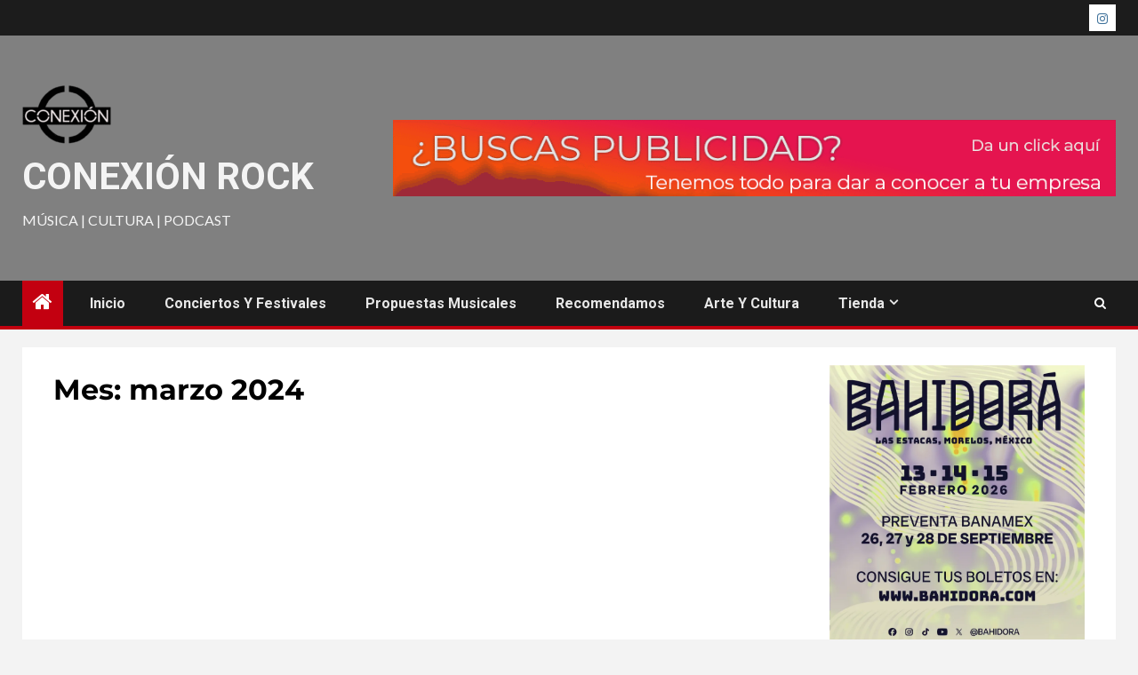

--- FILE ---
content_type: text/html; charset=UTF-8
request_url: https://conexionrock.com/2024/03/
body_size: 31572
content:
<!doctype html>
<html lang="es">
<head>
<meta charset="UTF-8">
<meta name="viewport" content="width=device-width, initial-scale=1">
<link rel="profile" href="http://gmpg.org/xfn/11">
<meta name='robots' content='noindex, follow' />
<!-- Jetpack Site Verification Tags -->
<meta name="google-site-verification" content="kQdug4B4vT_LDIWgGzymSNT4h8sajkx6Cb5XcyNUwQI" />
<script>window._wca = window._wca || [];</script>
<!-- This site is optimized with the Yoast SEO Premium plugin v26.0 (Yoast SEO v26.8) - https://yoast.com/product/yoast-seo-premium-wordpress/ -->
<title>marzo 2024 - Conexión Rock</title>
<meta property="og:locale" content="es_ES" />
<meta property="og:type" content="website" />
<meta property="og:title" content="marzo 2024" />
<meta property="og:url" content="https://conexionrock.com/2024/03/" />
<meta property="og:site_name" content="Conexión Rock" />
<meta name="twitter:card" content="summary_large_image" />
<script type="application/ld+json" class="yoast-schema-graph">{"@context":"https://schema.org","@graph":[{"@type":"CollectionPage","@id":"https://conexionrock.com/2024/03/","url":"https://conexionrock.com/2024/03/","name":"marzo 2024 - Conexión Rock","isPartOf":{"@id":"https://conexionrock.com/#website"},"primaryImageOfPage":{"@id":"https://conexionrock.com/2024/03/#primaryimage"},"image":{"@id":"https://conexionrock.com/2024/03/#primaryimage"},"thumbnailUrl":"https://conexionrock.com/wp-content/uploads/2024/03/434074277_1193660691971801_6001969222133089169_n.jpg","breadcrumb":{"@id":"https://conexionrock.com/2024/03/#breadcrumb"},"inLanguage":"es"},{"@type":"ImageObject","inLanguage":"es","@id":"https://conexionrock.com/2024/03/#primaryimage","url":"https://conexionrock.com/wp-content/uploads/2024/03/434074277_1193660691971801_6001969222133089169_n.jpg","contentUrl":"https://conexionrock.com/wp-content/uploads/2024/03/434074277_1193660691971801_6001969222133089169_n.jpg","width":1438,"height":1438},{"@type":"BreadcrumbList","@id":"https://conexionrock.com/2024/03/#breadcrumb","itemListElement":[{"@type":"ListItem","position":1,"name":"Portada","item":"https://conexionrock.com/"},{"@type":"ListItem","position":2,"name":"Archivo de marzo 2024"}]},{"@type":"WebSite","@id":"https://conexionrock.com/#website","url":"https://conexionrock.com/","name":"Conexión Rock","description":"Música | Cultura | Podcast","publisher":{"@id":"https://conexionrock.com/#organization"},"potentialAction":[{"@type":"SearchAction","target":{"@type":"EntryPoint","urlTemplate":"https://conexionrock.com/?s={search_term_string}"},"query-input":{"@type":"PropertyValueSpecification","valueRequired":true,"valueName":"search_term_string"}}],"inLanguage":"es"},{"@type":"Organization","@id":"https://conexionrock.com/#organization","name":"Conexión Rock","url":"https://conexionrock.com/","logo":{"@type":"ImageObject","inLanguage":"es","@id":"https://conexionrock.com/#/schema/logo/image/","url":"https://i0.wp.com/www.conexionrock.com/wp-content/uploads/2021/09/cropped-cropped-logoconexionrockpng-11.png?fit=512%2C512&ssl=1","contentUrl":"https://i0.wp.com/www.conexionrock.com/wp-content/uploads/2021/09/cropped-cropped-logoconexionrockpng-11.png?fit=512%2C512&ssl=1","width":512,"height":512,"caption":"Conexión Rock"},"image":{"@id":"https://conexionrock.com/#/schema/logo/image/"}}]}</script>
<!-- / Yoast SEO Premium plugin. -->
<meta name="robots" content="follow, noindex">
<meta property="og:url" content="https://conexionrock.com/2024/03/">
<meta property="og:site_name" content="Conexión Rock">
<meta property="og:locale" content="es_ES">
<meta property="og:type" content="object">
<meta property="og:title" content="3 - 2024 - Conexión Rock">
<meta property="fb:pages" content="">
<meta property="fb:admins" content="">
<meta property="fb:app_id" content="">
<meta name="twitter:card" content="summary">
<meta name="twitter:site" content="">
<meta name="twitter:creator" content="">
<meta name="twitter:title" content="3 - 2024 - Conexión Rock">
<link rel='dns-prefetch' href='//stats.wp.com' />
<link rel='dns-prefetch' href='//www.googletagmanager.com' />
<link rel='dns-prefetch' href='//fonts.googleapis.com' />
<link rel='dns-prefetch' href='//widgets.wp.com' />
<link rel='dns-prefetch' href='//s0.wp.com' />
<link rel='dns-prefetch' href='//0.gravatar.com' />
<link rel='dns-prefetch' href='//1.gravatar.com' />
<link rel='dns-prefetch' href='//2.gravatar.com' />
<link rel='dns-prefetch' href='//pagead2.googlesyndication.com' />
<link rel='preconnect' href='//c0.wp.com' />
<link rel='preconnect' href='//i0.wp.com' />
<link rel='preconnect' href='https://fonts.gstatic.com' />
<link rel="alternate" type="application/rss+xml" title="Conexión Rock &raquo; Feed" href="https://conexionrock.com/feed/" />
<link rel="alternate" type="application/rss+xml" title="Conexión Rock &raquo; Feed de los comentarios" href="https://conexionrock.com/comments/feed/" />
<style id='wp-img-auto-sizes-contain-inline-css' type='text/css'>
img:is([sizes=auto i],[sizes^="auto," i]){contain-intrinsic-size:3000px 1500px}
/*# sourceURL=wp-img-auto-sizes-contain-inline-css */
</style>
<!-- <link rel='stylesheet' id='jkit-elements-main-css' href='https://conexionrock.com/wp-content/plugins/jeg-elementor-kit/assets/css/elements/main.css?ver=3.0.2' type='text/css' media='all' /> -->
<link rel="stylesheet" type="text/css" href="//conexionrock.com/wp-content/cache/wpfc-minified/ovrhtg3/dfwqb.css" media="all"/>
<link rel='stylesheet' id='wp-block-library-css' href='https://c0.wp.com/c/6.9/wp-includes/css/dist/block-library/style.min.css' type='text/css' media='all' />
<style id='wp-block-library-theme-inline-css' type='text/css'>
.wp-block-audio :where(figcaption){color:#555;font-size:13px;text-align:center}.is-dark-theme .wp-block-audio :where(figcaption){color:#ffffffa6}.wp-block-audio{margin:0 0 1em}.wp-block-code{border:1px solid #ccc;border-radius:4px;font-family:Menlo,Consolas,monaco,monospace;padding:.8em 1em}.wp-block-embed :where(figcaption){color:#555;font-size:13px;text-align:center}.is-dark-theme .wp-block-embed :where(figcaption){color:#ffffffa6}.wp-block-embed{margin:0 0 1em}.blocks-gallery-caption{color:#555;font-size:13px;text-align:center}.is-dark-theme .blocks-gallery-caption{color:#ffffffa6}:root :where(.wp-block-image figcaption){color:#555;font-size:13px;text-align:center}.is-dark-theme :root :where(.wp-block-image figcaption){color:#ffffffa6}.wp-block-image{margin:0 0 1em}.wp-block-pullquote{border-bottom:4px solid;border-top:4px solid;color:currentColor;margin-bottom:1.75em}.wp-block-pullquote :where(cite),.wp-block-pullquote :where(footer),.wp-block-pullquote__citation{color:currentColor;font-size:.8125em;font-style:normal;text-transform:uppercase}.wp-block-quote{border-left:.25em solid;margin:0 0 1.75em;padding-left:1em}.wp-block-quote cite,.wp-block-quote footer{color:currentColor;font-size:.8125em;font-style:normal;position:relative}.wp-block-quote:where(.has-text-align-right){border-left:none;border-right:.25em solid;padding-left:0;padding-right:1em}.wp-block-quote:where(.has-text-align-center){border:none;padding-left:0}.wp-block-quote.is-large,.wp-block-quote.is-style-large,.wp-block-quote:where(.is-style-plain){border:none}.wp-block-search .wp-block-search__label{font-weight:700}.wp-block-search__button{border:1px solid #ccc;padding:.375em .625em}:where(.wp-block-group.has-background){padding:1.25em 2.375em}.wp-block-separator.has-css-opacity{opacity:.4}.wp-block-separator{border:none;border-bottom:2px solid;margin-left:auto;margin-right:auto}.wp-block-separator.has-alpha-channel-opacity{opacity:1}.wp-block-separator:not(.is-style-wide):not(.is-style-dots){width:100px}.wp-block-separator.has-background:not(.is-style-dots){border-bottom:none;height:1px}.wp-block-separator.has-background:not(.is-style-wide):not(.is-style-dots){height:2px}.wp-block-table{margin:0 0 1em}.wp-block-table td,.wp-block-table th{word-break:normal}.wp-block-table :where(figcaption){color:#555;font-size:13px;text-align:center}.is-dark-theme .wp-block-table :where(figcaption){color:#ffffffa6}.wp-block-video :where(figcaption){color:#555;font-size:13px;text-align:center}.is-dark-theme .wp-block-video :where(figcaption){color:#ffffffa6}.wp-block-video{margin:0 0 1em}:root :where(.wp-block-template-part.has-background){margin-bottom:0;margin-top:0;padding:1.25em 2.375em}
/*# sourceURL=/wp-includes/css/dist/block-library/theme.min.css */
</style>
<link rel='stylesheet' id='mediaelement-css' href='https://c0.wp.com/c/6.9/wp-includes/js/mediaelement/mediaelementplayer-legacy.min.css' type='text/css' media='all' />
<link rel='stylesheet' id='wp-mediaelement-css' href='https://c0.wp.com/c/6.9/wp-includes/js/mediaelement/wp-mediaelement.min.css' type='text/css' media='all' />
<style id='jetpack-sharing-buttons-style-inline-css' type='text/css'>
.jetpack-sharing-buttons__services-list{display:flex;flex-direction:row;flex-wrap:wrap;gap:0;list-style-type:none;margin:5px;padding:0}.jetpack-sharing-buttons__services-list.has-small-icon-size{font-size:12px}.jetpack-sharing-buttons__services-list.has-normal-icon-size{font-size:16px}.jetpack-sharing-buttons__services-list.has-large-icon-size{font-size:24px}.jetpack-sharing-buttons__services-list.has-huge-icon-size{font-size:36px}@media print{.jetpack-sharing-buttons__services-list{display:none!important}}.editor-styles-wrapper .wp-block-jetpack-sharing-buttons{gap:0;padding-inline-start:0}ul.jetpack-sharing-buttons__services-list.has-background{padding:1.25em 2.375em}
/*# sourceURL=https://conexionrock.com/wp-content/plugins/jetpack/_inc/blocks/sharing-buttons/view.css */
</style>
<style id='global-styles-inline-css' type='text/css'>
:root{--wp--preset--aspect-ratio--square: 1;--wp--preset--aspect-ratio--4-3: 4/3;--wp--preset--aspect-ratio--3-4: 3/4;--wp--preset--aspect-ratio--3-2: 3/2;--wp--preset--aspect-ratio--2-3: 2/3;--wp--preset--aspect-ratio--16-9: 16/9;--wp--preset--aspect-ratio--9-16: 9/16;--wp--preset--color--black: #000000;--wp--preset--color--cyan-bluish-gray: #abb8c3;--wp--preset--color--white: #ffffff;--wp--preset--color--pale-pink: #f78da7;--wp--preset--color--vivid-red: #cf2e2e;--wp--preset--color--luminous-vivid-orange: #ff6900;--wp--preset--color--luminous-vivid-amber: #fcb900;--wp--preset--color--light-green-cyan: #7bdcb5;--wp--preset--color--vivid-green-cyan: #00d084;--wp--preset--color--pale-cyan-blue: #8ed1fc;--wp--preset--color--vivid-cyan-blue: #0693e3;--wp--preset--color--vivid-purple: #9b51e0;--wp--preset--gradient--vivid-cyan-blue-to-vivid-purple: linear-gradient(135deg,rgb(6,147,227) 0%,rgb(155,81,224) 100%);--wp--preset--gradient--light-green-cyan-to-vivid-green-cyan: linear-gradient(135deg,rgb(122,220,180) 0%,rgb(0,208,130) 100%);--wp--preset--gradient--luminous-vivid-amber-to-luminous-vivid-orange: linear-gradient(135deg,rgb(252,185,0) 0%,rgb(255,105,0) 100%);--wp--preset--gradient--luminous-vivid-orange-to-vivid-red: linear-gradient(135deg,rgb(255,105,0) 0%,rgb(207,46,46) 100%);--wp--preset--gradient--very-light-gray-to-cyan-bluish-gray: linear-gradient(135deg,rgb(238,238,238) 0%,rgb(169,184,195) 100%);--wp--preset--gradient--cool-to-warm-spectrum: linear-gradient(135deg,rgb(74,234,220) 0%,rgb(151,120,209) 20%,rgb(207,42,186) 40%,rgb(238,44,130) 60%,rgb(251,105,98) 80%,rgb(254,248,76) 100%);--wp--preset--gradient--blush-light-purple: linear-gradient(135deg,rgb(255,206,236) 0%,rgb(152,150,240) 100%);--wp--preset--gradient--blush-bordeaux: linear-gradient(135deg,rgb(254,205,165) 0%,rgb(254,45,45) 50%,rgb(107,0,62) 100%);--wp--preset--gradient--luminous-dusk: linear-gradient(135deg,rgb(255,203,112) 0%,rgb(199,81,192) 50%,rgb(65,88,208) 100%);--wp--preset--gradient--pale-ocean: linear-gradient(135deg,rgb(255,245,203) 0%,rgb(182,227,212) 50%,rgb(51,167,181) 100%);--wp--preset--gradient--electric-grass: linear-gradient(135deg,rgb(202,248,128) 0%,rgb(113,206,126) 100%);--wp--preset--gradient--midnight: linear-gradient(135deg,rgb(2,3,129) 0%,rgb(40,116,252) 100%);--wp--preset--font-size--small: 13px;--wp--preset--font-size--medium: 20px;--wp--preset--font-size--large: 36px;--wp--preset--font-size--x-large: 42px;--wp--preset--spacing--20: 0.44rem;--wp--preset--spacing--30: 0.67rem;--wp--preset--spacing--40: 1rem;--wp--preset--spacing--50: 1.5rem;--wp--preset--spacing--60: 2.25rem;--wp--preset--spacing--70: 3.38rem;--wp--preset--spacing--80: 5.06rem;--wp--preset--shadow--natural: 6px 6px 9px rgba(0, 0, 0, 0.2);--wp--preset--shadow--deep: 12px 12px 50px rgba(0, 0, 0, 0.4);--wp--preset--shadow--sharp: 6px 6px 0px rgba(0, 0, 0, 0.2);--wp--preset--shadow--outlined: 6px 6px 0px -3px rgb(255, 255, 255), 6px 6px rgb(0, 0, 0);--wp--preset--shadow--crisp: 6px 6px 0px rgb(0, 0, 0);}:root { --wp--style--global--content-size: 1000px;--wp--style--global--wide-size: 1500px; }:where(body) { margin: 0; }.wp-site-blocks > .alignleft { float: left; margin-right: 2em; }.wp-site-blocks > .alignright { float: right; margin-left: 2em; }.wp-site-blocks > .aligncenter { justify-content: center; margin-left: auto; margin-right: auto; }:where(.wp-site-blocks) > * { margin-block-start: 24px; margin-block-end: 0; }:where(.wp-site-blocks) > :first-child { margin-block-start: 0; }:where(.wp-site-blocks) > :last-child { margin-block-end: 0; }:root { --wp--style--block-gap: 24px; }:root :where(.is-layout-flow) > :first-child{margin-block-start: 0;}:root :where(.is-layout-flow) > :last-child{margin-block-end: 0;}:root :where(.is-layout-flow) > *{margin-block-start: 24px;margin-block-end: 0;}:root :where(.is-layout-constrained) > :first-child{margin-block-start: 0;}:root :where(.is-layout-constrained) > :last-child{margin-block-end: 0;}:root :where(.is-layout-constrained) > *{margin-block-start: 24px;margin-block-end: 0;}:root :where(.is-layout-flex){gap: 24px;}:root :where(.is-layout-grid){gap: 24px;}.is-layout-flow > .alignleft{float: left;margin-inline-start: 0;margin-inline-end: 2em;}.is-layout-flow > .alignright{float: right;margin-inline-start: 2em;margin-inline-end: 0;}.is-layout-flow > .aligncenter{margin-left: auto !important;margin-right: auto !important;}.is-layout-constrained > .alignleft{float: left;margin-inline-start: 0;margin-inline-end: 2em;}.is-layout-constrained > .alignright{float: right;margin-inline-start: 2em;margin-inline-end: 0;}.is-layout-constrained > .aligncenter{margin-left: auto !important;margin-right: auto !important;}.is-layout-constrained > :where(:not(.alignleft):not(.alignright):not(.alignfull)){max-width: var(--wp--style--global--content-size);margin-left: auto !important;margin-right: auto !important;}.is-layout-constrained > .alignwide{max-width: var(--wp--style--global--wide-size);}body .is-layout-flex{display: flex;}.is-layout-flex{flex-wrap: wrap;align-items: center;}.is-layout-flex > :is(*, div){margin: 0;}body .is-layout-grid{display: grid;}.is-layout-grid > :is(*, div){margin: 0;}body{padding-top: 0px;padding-right: 0px;padding-bottom: 0px;padding-left: 0px;}a:where(:not(.wp-element-button)){text-decoration: none;}:root :where(.wp-element-button, .wp-block-button__link){background-color: #32373c;border-radius: 0;border-width: 0;color: #fff;font-family: inherit;font-size: inherit;font-style: inherit;font-weight: inherit;letter-spacing: inherit;line-height: inherit;padding-top: calc(0.667em + 2px);padding-right: calc(1.333em + 2px);padding-bottom: calc(0.667em + 2px);padding-left: calc(1.333em + 2px);text-decoration: none;text-transform: inherit;}.has-black-color{color: var(--wp--preset--color--black) !important;}.has-cyan-bluish-gray-color{color: var(--wp--preset--color--cyan-bluish-gray) !important;}.has-white-color{color: var(--wp--preset--color--white) !important;}.has-pale-pink-color{color: var(--wp--preset--color--pale-pink) !important;}.has-vivid-red-color{color: var(--wp--preset--color--vivid-red) !important;}.has-luminous-vivid-orange-color{color: var(--wp--preset--color--luminous-vivid-orange) !important;}.has-luminous-vivid-amber-color{color: var(--wp--preset--color--luminous-vivid-amber) !important;}.has-light-green-cyan-color{color: var(--wp--preset--color--light-green-cyan) !important;}.has-vivid-green-cyan-color{color: var(--wp--preset--color--vivid-green-cyan) !important;}.has-pale-cyan-blue-color{color: var(--wp--preset--color--pale-cyan-blue) !important;}.has-vivid-cyan-blue-color{color: var(--wp--preset--color--vivid-cyan-blue) !important;}.has-vivid-purple-color{color: var(--wp--preset--color--vivid-purple) !important;}.has-black-background-color{background-color: var(--wp--preset--color--black) !important;}.has-cyan-bluish-gray-background-color{background-color: var(--wp--preset--color--cyan-bluish-gray) !important;}.has-white-background-color{background-color: var(--wp--preset--color--white) !important;}.has-pale-pink-background-color{background-color: var(--wp--preset--color--pale-pink) !important;}.has-vivid-red-background-color{background-color: var(--wp--preset--color--vivid-red) !important;}.has-luminous-vivid-orange-background-color{background-color: var(--wp--preset--color--luminous-vivid-orange) !important;}.has-luminous-vivid-amber-background-color{background-color: var(--wp--preset--color--luminous-vivid-amber) !important;}.has-light-green-cyan-background-color{background-color: var(--wp--preset--color--light-green-cyan) !important;}.has-vivid-green-cyan-background-color{background-color: var(--wp--preset--color--vivid-green-cyan) !important;}.has-pale-cyan-blue-background-color{background-color: var(--wp--preset--color--pale-cyan-blue) !important;}.has-vivid-cyan-blue-background-color{background-color: var(--wp--preset--color--vivid-cyan-blue) !important;}.has-vivid-purple-background-color{background-color: var(--wp--preset--color--vivid-purple) !important;}.has-black-border-color{border-color: var(--wp--preset--color--black) !important;}.has-cyan-bluish-gray-border-color{border-color: var(--wp--preset--color--cyan-bluish-gray) !important;}.has-white-border-color{border-color: var(--wp--preset--color--white) !important;}.has-pale-pink-border-color{border-color: var(--wp--preset--color--pale-pink) !important;}.has-vivid-red-border-color{border-color: var(--wp--preset--color--vivid-red) !important;}.has-luminous-vivid-orange-border-color{border-color: var(--wp--preset--color--luminous-vivid-orange) !important;}.has-luminous-vivid-amber-border-color{border-color: var(--wp--preset--color--luminous-vivid-amber) !important;}.has-light-green-cyan-border-color{border-color: var(--wp--preset--color--light-green-cyan) !important;}.has-vivid-green-cyan-border-color{border-color: var(--wp--preset--color--vivid-green-cyan) !important;}.has-pale-cyan-blue-border-color{border-color: var(--wp--preset--color--pale-cyan-blue) !important;}.has-vivid-cyan-blue-border-color{border-color: var(--wp--preset--color--vivid-cyan-blue) !important;}.has-vivid-purple-border-color{border-color: var(--wp--preset--color--vivid-purple) !important;}.has-vivid-cyan-blue-to-vivid-purple-gradient-background{background: var(--wp--preset--gradient--vivid-cyan-blue-to-vivid-purple) !important;}.has-light-green-cyan-to-vivid-green-cyan-gradient-background{background: var(--wp--preset--gradient--light-green-cyan-to-vivid-green-cyan) !important;}.has-luminous-vivid-amber-to-luminous-vivid-orange-gradient-background{background: var(--wp--preset--gradient--luminous-vivid-amber-to-luminous-vivid-orange) !important;}.has-luminous-vivid-orange-to-vivid-red-gradient-background{background: var(--wp--preset--gradient--luminous-vivid-orange-to-vivid-red) !important;}.has-very-light-gray-to-cyan-bluish-gray-gradient-background{background: var(--wp--preset--gradient--very-light-gray-to-cyan-bluish-gray) !important;}.has-cool-to-warm-spectrum-gradient-background{background: var(--wp--preset--gradient--cool-to-warm-spectrum) !important;}.has-blush-light-purple-gradient-background{background: var(--wp--preset--gradient--blush-light-purple) !important;}.has-blush-bordeaux-gradient-background{background: var(--wp--preset--gradient--blush-bordeaux) !important;}.has-luminous-dusk-gradient-background{background: var(--wp--preset--gradient--luminous-dusk) !important;}.has-pale-ocean-gradient-background{background: var(--wp--preset--gradient--pale-ocean) !important;}.has-electric-grass-gradient-background{background: var(--wp--preset--gradient--electric-grass) !important;}.has-midnight-gradient-background{background: var(--wp--preset--gradient--midnight) !important;}.has-small-font-size{font-size: var(--wp--preset--font-size--small) !important;}.has-medium-font-size{font-size: var(--wp--preset--font-size--medium) !important;}.has-large-font-size{font-size: var(--wp--preset--font-size--large) !important;}.has-x-large-font-size{font-size: var(--wp--preset--font-size--x-large) !important;}
:root :where(.wp-block-button .wp-block-button__link){border-radius: 0;}
:root :where(.wp-block-pullquote){font-size: 1.5em;line-height: 1.6;}
/*# sourceURL=global-styles-inline-css */
</style>
<!-- <link rel='stylesheet' id='mpfe_front_style-css' href='https://conexionrock.com/wp-content/plugins/music-player-for-elementor/css/mpfe-front-style.css?ver=2.5' type='text/css' media='all' /> -->
<!-- <link rel='stylesheet' id='font-awesome-5.15.1-css' href='https://conexionrock.com/wp-content/plugins/music-player-for-elementor/assets/fontawesome-free-5.15.1/css/all.min.css?ver=5.15.1' type='text/css' media='all' /> -->
<!-- <link rel='stylesheet' id='swp-icomoon-beatport-css' href='https://conexionrock.com/wp-content/plugins/music-player-for-elementor/assets/swp-icomoon-beatport/style.css?ver=2.5' type='text/css' media='all' /> -->
<!-- <link rel='stylesheet' id='contact-form-7-css' href='https://conexionrock.com/wp-content/plugins/contact-form-7/includes/css/styles.css?ver=6.1.4' type='text/css' media='all' /> -->
<link rel="stylesheet" type="text/css" href="//conexionrock.com/wp-content/cache/wpfc-minified/g3wr1fj0/dfwqb.css" media="all"/>
<link rel='stylesheet' id='woocommerce-layout-css' href='https://c0.wp.com/p/woocommerce/10.4.3/assets/css/woocommerce-layout.css' type='text/css' media='all' />
<style id='woocommerce-layout-inline-css' type='text/css'>
.infinite-scroll .woocommerce-pagination {
display: none;
}
/*# sourceURL=woocommerce-layout-inline-css */
</style>
<link rel='stylesheet' id='woocommerce-smallscreen-css' href='https://c0.wp.com/p/woocommerce/10.4.3/assets/css/woocommerce-smallscreen.css' type='text/css' media='only screen and (max-width: 768px)' />
<link rel='stylesheet' id='woocommerce-general-css' href='https://c0.wp.com/p/woocommerce/10.4.3/assets/css/woocommerce.css' type='text/css' media='all' />
<style id='woocommerce-inline-inline-css' type='text/css'>
.woocommerce form .form-row .required { visibility: visible; }
/*# sourceURL=woocommerce-inline-inline-css */
</style>
<!-- <link rel='stylesheet' id='elementor-icons-css' href='https://conexionrock.com/wp-content/plugins/elementor/assets/lib/eicons/css/elementor-icons.min.css?ver=5.46.0' type='text/css' media='all' /> -->
<!-- <link rel='stylesheet' id='elementor-frontend-css' href='https://conexionrock.com/wp-content/plugins/elementor/assets/css/frontend.min.css?ver=3.34.4' type='text/css' media='all' /> -->
<link rel="stylesheet" type="text/css" href="//conexionrock.com/wp-content/cache/wpfc-minified/8ye91nne/dfwqb.css" media="all"/>
<link rel='stylesheet' id='elementor-post-2173-css' href='https://conexionrock.com/wp-content/uploads/elementor/css/post-2173.css?ver=1769886597' type='text/css' media='all' />
<!-- <link rel='stylesheet' id='lae-animate-css' href='https://conexionrock.com/wp-content/plugins/addons-for-elementor/assets/css/lib/animate.css?ver=9.0' type='text/css' media='all' /> -->
<!-- <link rel='stylesheet' id='lae-sliders-styles-css' href='https://conexionrock.com/wp-content/plugins/addons-for-elementor/assets/css/lib/sliders.min.css?ver=9.0' type='text/css' media='all' /> -->
<!-- <link rel='stylesheet' id='lae-icomoon-styles-css' href='https://conexionrock.com/wp-content/plugins/addons-for-elementor/assets/css/icomoon.css?ver=9.0' type='text/css' media='all' /> -->
<!-- <link rel='stylesheet' id='lae-frontend-styles-css' href='https://conexionrock.com/wp-content/plugins/addons-for-elementor/assets/css/lae-frontend.css?ver=9.0' type='text/css' media='all' /> -->
<!-- <link rel='stylesheet' id='lae-grid-styles-css' href='https://conexionrock.com/wp-content/plugins/addons-for-elementor/assets/css/lae-grid.css?ver=9.0' type='text/css' media='all' /> -->
<!-- <link rel='stylesheet' id='lae-widgets-styles-css' href='https://conexionrock.com/wp-content/plugins/addons-for-elementor/assets/css/widgets/lae-widgets.min.css?ver=9.0' type='text/css' media='all' /> -->
<!-- <link rel='stylesheet' id='aft-icons-css' href='https://conexionrock.com/wp-content/themes/newsium/assets/icons/style.css?ver=6.9' type='text/css' media='all' /> -->
<!-- <link rel='stylesheet' id='bootstrap-css' href='https://conexionrock.com/wp-content/themes/newsium/assets/bootstrap/css/bootstrap.min.css?ver=6.9' type='text/css' media='all' /> -->
<!-- <link rel='stylesheet' id='slick-css-css' href='https://conexionrock.com/wp-content/themes/newsium/assets/slick/css/slick.min.css?ver=6.9' type='text/css' media='all' /> -->
<!-- <link rel='stylesheet' id='sidr-css' href='https://conexionrock.com/wp-content/themes/newsium/assets/sidr/css/jquery.sidr.dark.css?ver=6.9' type='text/css' media='all' /> -->
<!-- <link rel='stylesheet' id='magnific-popup-css' href='https://conexionrock.com/wp-content/themes/newsium/assets/magnific-popup/magnific-popup.css?ver=6.9' type='text/css' media='all' /> -->
<link rel="stylesheet" type="text/css" href="//conexionrock.com/wp-content/cache/wpfc-minified/9ifys4mk/dfx2x.css" media="all"/>
<link rel='stylesheet' id='newsium-google-fonts-css' href='https://fonts.googleapis.com/css?family=Roboto:100,300,400,500,700|Lato:400,300,400italic,900,700&#038;subset=latin,latin-ext' type='text/css' media='all' />
<!-- <link rel='stylesheet' id='newsium-woocommerce-style-css' href='https://conexionrock.com/wp-content/themes/newsium/woocommerce.css?ver=6.9' type='text/css' media='all' /> -->
<link rel="stylesheet" type="text/css" href="//conexionrock.com/wp-content/cache/wpfc-minified/6v2lhnsj/dfwqb.css" media="all"/>
<style id='newsium-woocommerce-style-inline-css' type='text/css'>
@font-face {
font-family: "star";
src: url("https://conexionrock.com/wp-content/plugins/woocommerce/assets/fonts/star.eot");
src: url("https://conexionrock.com/wp-content/plugins/woocommerce/assets/fonts/star.eot?#iefix") format("embedded-opentype"),
url("https://conexionrock.com/wp-content/plugins/woocommerce/assets/fonts/star.woff") format("woff"),
url("https://conexionrock.com/wp-content/plugins/woocommerce/assets/fonts/star.ttf") format("truetype"),
url("https://conexionrock.com/wp-content/plugins/woocommerce/assets/fonts/star.svg#star") format("svg");
font-weight: normal;
font-style: normal;
}
@font-face {
font-family: "star";
src: url("https://conexionrock.com/wp-content/plugins/woocommerce/assets/fonts/star.eot");
src: url("https://conexionrock.com/wp-content/plugins/woocommerce/assets/fonts/star.eot?#iefix") format("embedded-opentype"),
url("https://conexionrock.com/wp-content/plugins/woocommerce/assets/fonts/star.woff") format("woff"),
url("https://conexionrock.com/wp-content/plugins/woocommerce/assets/fonts/star.ttf") format("truetype"),
url("https://conexionrock.com/wp-content/plugins/woocommerce/assets/fonts/star.svg#star") format("svg");
font-weight: normal;
font-style: normal;
}
/*# sourceURL=newsium-woocommerce-style-inline-css */
</style>
<!-- <link rel='stylesheet' id='newsium-style-css' href='https://conexionrock.com/wp-content/themes/newsium/style.css?ver=4.2.7.1' type='text/css' media='all' /> -->
<link rel="stylesheet" type="text/css" href="//conexionrock.com/wp-content/cache/wpfc-minified/mod023e1/dfwqb.css" media="all"/>
<link rel='stylesheet' id='jetpack_likes-css' href='https://c0.wp.com/p/jetpack/15.4/modules/likes/style.css' type='text/css' media='all' />
<link rel='stylesheet' id='jeg_customizer_font-css' href='//fonts.googleapis.com/css?family=Montserrat%3Aregular%2C500&#038;display=swap&#038;ver=1.3.0' type='text/css' media='all' />
<!-- <link rel='stylesheet' id='ekit-widget-styles-css' href='https://conexionrock.com/wp-content/plugins/elementskit-lite/widgets/init/assets/css/widget-styles.css?ver=3.7.8' type='text/css' media='all' /> -->
<!-- <link rel='stylesheet' id='ekit-responsive-css' href='https://conexionrock.com/wp-content/plugins/elementskit-lite/widgets/init/assets/css/responsive.css?ver=3.7.8' type='text/css' media='all' /> -->
<!-- <link rel='stylesheet' id='elementor-gf-local-montserrat-css' href='https://conexionrock.com/wp-content/uploads/elementor/google-fonts/css/montserrat.css?ver=1742274995' type='text/css' media='all' /> -->
<link rel="stylesheet" type="text/css" href="//conexionrock.com/wp-content/cache/wpfc-minified/dscoyp70/dfxf7.css" media="all"/>
<script type="text/javascript" src="https://c0.wp.com/c/6.9/wp-includes/js/jquery/jquery.min.js" id="jquery-core-js"></script>
<script type="text/javascript" src="https://c0.wp.com/c/6.9/wp-includes/js/jquery/jquery-migrate.min.js" id="jquery-migrate-js"></script>
<script type="text/javascript" src="https://c0.wp.com/p/woocommerce/10.4.3/assets/js/jquery-blockui/jquery.blockUI.min.js" id="wc-jquery-blockui-js" defer="defer" data-wp-strategy="defer"></script>
<script type="text/javascript" id="wc-add-to-cart-js-extra">
/* <![CDATA[ */
var wc_add_to_cart_params = {"ajax_url":"/wp-admin/admin-ajax.php","wc_ajax_url":"/?wc-ajax=%%endpoint%%","i18n_view_cart":"Ver carrito","cart_url":"https://conexionrock.com/carrito/","is_cart":"","cart_redirect_after_add":"no"};
//# sourceURL=wc-add-to-cart-js-extra
/* ]]> */
</script>
<script type="text/javascript" src="https://c0.wp.com/p/woocommerce/10.4.3/assets/js/frontend/add-to-cart.min.js" id="wc-add-to-cart-js" defer="defer" data-wp-strategy="defer"></script>
<script type="text/javascript" src="https://c0.wp.com/p/woocommerce/10.4.3/assets/js/js-cookie/js.cookie.min.js" id="wc-js-cookie-js" defer="defer" data-wp-strategy="defer"></script>
<script type="text/javascript" id="woocommerce-js-extra">
/* <![CDATA[ */
var woocommerce_params = {"ajax_url":"/wp-admin/admin-ajax.php","wc_ajax_url":"/?wc-ajax=%%endpoint%%","i18n_password_show":"Mostrar contrase\u00f1a","i18n_password_hide":"Ocultar contrase\u00f1a"};
//# sourceURL=woocommerce-js-extra
/* ]]> */
</script>
<script type="text/javascript" src="https://c0.wp.com/p/woocommerce/10.4.3/assets/js/frontend/woocommerce.min.js" id="woocommerce-js" defer="defer" data-wp-strategy="defer"></script>
<script type="text/javascript" src="https://stats.wp.com/s-202605.js" id="woocommerce-analytics-js" defer="defer" data-wp-strategy="defer"></script>
<!-- Fragmento de código de la etiqueta de Google (gtag.js) añadida por Site Kit -->
<!-- Fragmento de código de Google Analytics añadido por Site Kit -->
<script type="text/javascript" src="https://www.googletagmanager.com/gtag/js?id=G-SVPFTHFD19" id="google_gtagjs-js" async></script>
<script type="text/javascript" id="google_gtagjs-js-after">
/* <![CDATA[ */
window.dataLayer = window.dataLayer || [];function gtag(){dataLayer.push(arguments);}
gtag("set","linker",{"domains":["conexionrock.com"]});
gtag("js", new Date());
gtag("set", "developer_id.dZTNiMT", true);
gtag("config", "G-SVPFTHFD19");
//# sourceURL=google_gtagjs-js-after
/* ]]> */
</script>
<link rel="next" href="https://conexionrock.com/2024/03/page/2/"><link rel="https://api.w.org/" href="https://conexionrock.com/wp-json/" /><link rel="EditURI" type="application/rsd+xml" title="RSD" href="https://conexionrock.com/xmlrpc.php?rsd" />
<meta name="generator" content="WordPress 6.9" />
<meta name="generator" content="WooCommerce 10.4.3" />
<script type="text/javascript">
( function () {
window.lae_fs = { can_use_premium_code: false};
} )();
</script>
<meta name="generator" content="Site Kit by Google 1.171.0" />		<script type="text/javascript">
(function(c,l,a,r,i,t,y){
c[a]=c[a]||function(){(c[a].q=c[a].q||[]).push(arguments)};t=l.createElement(r);t.async=1;
t.src="https://www.clarity.ms/tag/"+i+"?ref=wordpress";y=l.getElementsByTagName(r)[0];y.parentNode.insertBefore(t,y);
})(window, document, "clarity", "script", "qffw9qhrwb");
</script>
<style>img#wpstats{display:none}</style>
<noscript><style>.woocommerce-product-gallery{ opacity: 1 !important; }</style></noscript>
<!-- Metaetiquetas de Google AdSense añadidas por Site Kit -->
<meta name="google-adsense-platform-account" content="ca-host-pub-2644536267352236">
<meta name="google-adsense-platform-domain" content="sitekit.withgoogle.com">
<!-- Acabar con las metaetiquetas de Google AdSense añadidas por Site Kit -->
<meta name="generator" content="Elementor 3.34.4; features: additional_custom_breakpoints; settings: css_print_method-external, google_font-enabled, font_display-block">
<style>
.e-con.e-parent:nth-of-type(n+4):not(.e-lazyloaded):not(.e-no-lazyload),
.e-con.e-parent:nth-of-type(n+4):not(.e-lazyloaded):not(.e-no-lazyload) * {
background-image: none !important;
}
@media screen and (max-height: 1024px) {
.e-con.e-parent:nth-of-type(n+3):not(.e-lazyloaded):not(.e-no-lazyload),
.e-con.e-parent:nth-of-type(n+3):not(.e-lazyloaded):not(.e-no-lazyload) * {
background-image: none !important;
}
}
@media screen and (max-height: 640px) {
.e-con.e-parent:nth-of-type(n+2):not(.e-lazyloaded):not(.e-no-lazyload),
.e-con.e-parent:nth-of-type(n+2):not(.e-lazyloaded):not(.e-no-lazyload) * {
background-image: none !important;
}
}
</style>
<style type="text/css">
body .site-title a,
.site-header .site-branding .site-title a:visited,
.site-header .site-branding .site-title a:hover,
.site-description {
color: #f4f4f4;
}
.header-layout-3 .site-header .site-branding .site-title,
.site-branding .site-title {
font-size: 42px;
}
@media only screen and (max-width: 640px) {
.site-branding .site-title {
font-size: 40px;
}
}
@media only screen and (max-width: 375px) {
.site-branding .site-title {
font-size: 32px;
}
}
.elementor-default .elementor-section.elementor-section-full_width > .elementor-container,
.elementor-default .elementor-section.elementor-section-boxed > .elementor-container,
.elementor-page .elementor-section.elementor-section-full_width > .elementor-container,
.elementor-page .elementor-section.elementor-section-boxed > .elementor-container{
max-width: 1500px;
}
.align-content-left .elementor-section-stretched,
.align-content-right .elementor-section-stretched {
max-width: 100%;
left: 0 !important;
}
</style>
<!-- Fragmento de código de Google Adsense añadido por Site Kit -->
<script type="text/javascript" async="async" src="https://pagead2.googlesyndication.com/pagead/js/adsbygoogle.js?client=ca-pub-9351853635825881&amp;host=ca-host-pub-2644536267352236" crossorigin="anonymous"></script>
<!-- Final del fragmento de código de Google Adsense añadido por Site Kit -->
<link rel="icon" href="https://conexionrock.com/wp-content/uploads/2021/09/cropped-cropped-logoconexionrockpng-11-32x32.png" sizes="32x32" />
<link rel="icon" href="https://conexionrock.com/wp-content/uploads/2021/09/cropped-cropped-logoconexionrockpng-11-192x192.png" sizes="192x192" />
<link rel="apple-touch-icon" href="https://conexionrock.com/wp-content/uploads/2021/09/cropped-cropped-logoconexionrockpng-11-180x180.png" />
<meta name="msapplication-TileImage" content="https://conexionrock.com/wp-content/uploads/2021/09/cropped-cropped-logoconexionrockpng-11-270x270.png" />
<style type="text/css" id="wp-custom-css">
.col-1 {
width: 100%;
display: none;
}		</style>
</head>
<body class="archive date wp-custom-logo wp-embed-responsive wp-theme-newsium theme-newsium woocommerce-no-js jkit-color-scheme hfeed aft-default-mode aft-sticky-sidebar aft-hide-comment-count-in-list aft-hide-minutes-read-in-list aft-hide-date-author-in-list default-content-layout content-with-single-sidebar align-content-left woocommerce-active elementor-default elementor-kit-2173">
<div id="page" class="site">
<a class="skip-link screen-reader-text" href="#content">Saltar al contenido</a>
<header id="masthead" class="header-style1 header-layout-1">
<div class="top-header">
<div class="container-wrapper">
<div class="top-bar-flex">
<div class="top-bar-left col-2">
<div class="date-bar-left">
</div>
</div>
<div class="top-bar-right col-2">
<span class="aft-small-social-menu">
<div class="social-navigation"><ul id="social-menu" class="menu"><li id="menu-item-21431" class="menu-item menu-item-type-custom menu-item-object-custom menu-item-21431"><a href="https://www.instagram.com/conexionrock/"><span class="screen-reader-text">Instagram</span></a></li>
</ul></div>
</span>
</div>
</div>
</div>
</div>
<div class="main-header  data-bg"
data-background="https://conexionrock.com/wp-content/uploads/2026/01/cropped-SSPHS.avif">
<div class="container-wrapper">
<div class="af-container-row af-flex-container">
<div class="col-3 float-l pad">
<div class="logo-brand">
<div class="site-branding">
<a href="https://conexionrock.com/" class="custom-logo-link" rel="home"><img width="100" height="68" src="https://conexionrock.com/wp-content/uploads/2021/09/cropped-cropped-cropped-logoconexionrockpng-11-e1761364452989.png" class="custom-logo" alt="ConexionRock" decoding="async" data-attachment-id="21425" data-permalink="https://conexionrock.com/cropped-cropped-logoconexionrockpng-11-png/attachment/cropped-cropped-cropped-logoconexionrockpng-11-png/" data-orig-file="https://conexionrock.com/wp-content/uploads/2021/09/cropped-cropped-cropped-logoconexionrockpng-11-e1761364452989.png" data-orig-size="100,68" data-comments-opened="1" data-image-meta="{&quot;aperture&quot;:&quot;0&quot;,&quot;credit&quot;:&quot;&quot;,&quot;camera&quot;:&quot;&quot;,&quot;caption&quot;:&quot;&quot;,&quot;created_timestamp&quot;:&quot;0&quot;,&quot;copyright&quot;:&quot;&quot;,&quot;focal_length&quot;:&quot;0&quot;,&quot;iso&quot;:&quot;0&quot;,&quot;shutter_speed&quot;:&quot;0&quot;,&quot;title&quot;:&quot;&quot;,&quot;orientation&quot;:&quot;0&quot;}" data-image-title="cropped-cropped-cropped-logoconexionrockpng-11.png" data-image-description="&lt;p&gt;https://conexionrock.com/wp-content/uploads/2021/09/cropped-cropped-logoconexionrockpng-11.png&lt;/p&gt;
" data-image-caption="" data-medium-file="https://conexionrock.com/wp-content/uploads/2021/09/cropped-cropped-cropped-logoconexionrockpng-11-300x205.png" data-large-file="https://conexionrock.com/wp-content/uploads/2021/09/cropped-cropped-cropped-logoconexionrockpng-11-e1761364452989.png" /></a>                            <p class="site-title font-family-1">
<a href="https://conexionrock.com/"
rel="home">Conexión Rock</a>
</p>
<p class="site-description">Música | Cultura | Podcast</p>
</div>
</div>
</div>
<div class="col-66 float-l pad">
<div class="banner-promotions-wrapper">
<div class="promotion-section">
<a href="https://tangerinapublicidad.com/" target="_blank">
<img fetchpriority="high" width="900" height="96" src="https://conexionrock.com/wp-content/uploads/2025/07/cropped-banner.png" class="attachment-full size-full" alt="" decoding="async" srcset="https://i0.wp.com/conexionrock.com/wp-content/uploads/2025/07/cropped-banner.png?w=900&amp;ssl=1 900w, https://i0.wp.com/conexionrock.com/wp-content/uploads/2025/07/cropped-banner.png?resize=300%2C32&amp;ssl=1 300w, https://i0.wp.com/conexionrock.com/wp-content/uploads/2025/07/cropped-banner.png?resize=768%2C82&amp;ssl=1 768w" sizes="(max-width: 900px) 100vw, 900px" data-attachment-id="20235" data-permalink="https://conexionrock.com/banner/attachment/cropped-banner-png/" data-orig-file="https://conexionrock.com/wp-content/uploads/2025/07/cropped-banner.png" data-orig-size="900,96" data-comments-opened="1" data-image-meta="{&quot;aperture&quot;:&quot;0&quot;,&quot;credit&quot;:&quot;&quot;,&quot;camera&quot;:&quot;&quot;,&quot;caption&quot;:&quot;&quot;,&quot;created_timestamp&quot;:&quot;0&quot;,&quot;copyright&quot;:&quot;&quot;,&quot;focal_length&quot;:&quot;0&quot;,&quot;iso&quot;:&quot;0&quot;,&quot;shutter_speed&quot;:&quot;0&quot;,&quot;title&quot;:&quot;&quot;,&quot;orientation&quot;:&quot;0&quot;}" data-image-title="cropped-banner.png" data-image-description="&lt;p&gt;https://conexionrock.com/wp-content/uploads/2025/07/cropped-banner.png&lt;/p&gt;
" data-image-caption="" data-medium-file="https://conexionrock.com/wp-content/uploads/2025/07/cropped-banner-300x32.png" data-large-file="https://conexionrock.com/wp-content/uploads/2025/07/cropped-banner.png" />                        </a>
</div>
</div>
<!-- Trending line END -->
</div>
</div>
</div>
</div>
<div class="header-menu-part">
<div id="main-navigation-bar" class="bottom-bar">
<div class="navigation-section-wrapper">
<div class="container-wrapper">
<div class="header-middle-part">
<div class="navigation-container">
<nav class="main-navigation clearfix">
<span class="aft-home-icon">
<a href="https://conexionrock.com">
<i class="fa fa-home" aria-hidden="true"></i>
</a>
</span>
<span class="toggle-menu" aria-controls="primary-menu"
aria-expanded="false">
<a href="javascript:void(0)" class="aft-void-menu">
<span class="screen-reader-text">
Menú principal                                        </span>
<i class="ham"></i>
</a>
</span>
<div class="menu main-menu menu-desktop show-menu-border"><ul id="primary-menu" class="menu"><li id="menu-item-2272" class="menu-item menu-item-type-custom menu-item-object-custom menu-item-home menu-item-2272"><a href="https://conexionrock.com/">Inicio</a></li>
<li id="menu-item-2273" class="menu-item menu-item-type-taxonomy menu-item-object-category menu-item-2273"><a href="https://conexionrock.com/category/eventos/">Conciertos y festivales</a></li>
<li id="menu-item-2274" class="menu-item menu-item-type-taxonomy menu-item-object-category menu-item-2274"><a href="https://conexionrock.com/category/musica-nueva/">Propuestas musicales</a></li>
<li id="menu-item-8413" class="menu-item menu-item-type-taxonomy menu-item-object-category menu-item-8413"><a href="https://conexionrock.com/category/recomendamos/">Recomendamos</a></li>
<li id="menu-item-8414" class="menu-item menu-item-type-taxonomy menu-item-object-category menu-item-8414"><a href="https://conexionrock.com/category/cultura/">Arte y Cultura</a></li>
<li id="menu-item-6408" class="menu-item menu-item-type-post_type menu-item-object-page menu-item-has-children menu-item-6408"><a href="https://conexionrock.com/tienda/">Tienda</a>
<ul class="sub-menu">
<li id="menu-item-6398" class="menu-item menu-item-type-custom menu-item-object-custom menu-item-6398"><a href="https://conexionrock.com/mi-cuenta/orders/">Pedidos</a></li>
<li id="menu-item-6399" class="menu-item menu-item-type-custom menu-item-object-custom menu-item-6399"><a href="https://conexionrock.com/mi-cuenta/downloads/">Descargas</a></li>
<li id="menu-item-6400" class="menu-item menu-item-type-custom menu-item-object-custom menu-item-6400"><a href="https://conexionrock.com/mi-cuenta/edit-account/">Detalles de la cuenta</a></li>
<li id="menu-item-6406" class="menu-item menu-item-type-post_type menu-item-object-page menu-item-6406"><a href="https://conexionrock.com/finalizar-compra/">Finalizar compra</a></li>
<li id="menu-item-6407" class="menu-item menu-item-type-post_type menu-item-object-page menu-item-6407"><a href="https://conexionrock.com/carrito/">Carrito</a></li>
</ul>
</li>
</ul></div>                                        </nav>
</div>
</div>
<div class="header-right-part">
<div class="af-search-wrap">
<div class="search-overlay">
<a href="#" title="Search" class="search-icon">
<i class="fa fa-search"></i>
</a>
<div class="af-search-form">
<form role="search" method="get" class="search-form" action="https://conexionrock.com/">
<label>
<span class="screen-reader-text">Buscar:</span>
<input type="search" class="search-field" placeholder="Buscar &hellip;" value="" name="s" />
</label>
<input type="submit" class="search-submit" value="Buscar" />
</form>                                            </div>
</div>
</div>
</div>
</div>
</div>
</div>
</div>
</header>
<!-- end slider-section -->
<div id="content" class="container-wrapper ">
<div class="af-container-block-wrapper clearfix">
<div id="primary" class="content-area">
<main id="main" class="site-main">
<header class="header-title-wrapper1">
<h1 class="page-title">Mes: <span>marzo 2024</span></h1>                </header><!-- .header-title-wrapper -->
<div class="af-container-row aft-archive-wrapper clearfix archive-layout-list">
<article id="post-15446" class="latest-posts-list col-1 float-l pad archive-layout-list archive-image-left post-15446 post type-post status-publish format-standard has-post-thumbnail hentry category-musica tag-estreno tag-hip-hop-2 tag-musica tag-musica-nueva" >
<div class="archive-list-post list-style" >
<div class="read-single color-pad">
<div class="read-img pos-rel col-2 float-l read-bg-img af-sec-list-img">
<a href="https://conexionrock.com/musica/dr-alakran-con-mas-fuerza-que-nunca-sigue-en-la-escena-del-rap-y-hip-hop-estrena-fumando-halagos/">
<img width="720" height="475" src="https://conexionrock.com/wp-content/uploads/2024/03/434074277_1193660691971801_6001969222133089169_n-720x475.jpg" class="attachment-newsium-medium size-newsium-medium wp-post-image" alt="" decoding="async" data-attachment-id="15450" data-permalink="https://conexionrock.com/musica/dr-alakran-con-mas-fuerza-que-nunca-sigue-en-la-escena-del-rap-y-hip-hop-estrena-fumando-halagos/attachment/434074277_1193660691971801_6001969222133089169_n/" data-orig-file="https://conexionrock.com/wp-content/uploads/2024/03/434074277_1193660691971801_6001969222133089169_n.jpg" data-orig-size="1438,1438" data-comments-opened="1" data-image-meta="{&quot;aperture&quot;:&quot;0&quot;,&quot;credit&quot;:&quot;&quot;,&quot;camera&quot;:&quot;&quot;,&quot;caption&quot;:&quot;&quot;,&quot;created_timestamp&quot;:&quot;0&quot;,&quot;copyright&quot;:&quot;&quot;,&quot;focal_length&quot;:&quot;0&quot;,&quot;iso&quot;:&quot;0&quot;,&quot;shutter_speed&quot;:&quot;0&quot;,&quot;title&quot;:&quot;&quot;,&quot;orientation&quot;:&quot;0&quot;}" data-image-title="434074277_1193660691971801_6001969222133089169_n" data-image-description="" data-image-caption="" data-medium-file="https://conexionrock.com/wp-content/uploads/2024/03/434074277_1193660691971801_6001969222133089169_n-300x300.jpg" data-large-file="https://conexionrock.com/wp-content/uploads/2024/03/434074277_1193660691971801_6001969222133089169_n-1024x1024.jpg" />            </a>
<div class="read-categories">
</div>
<span class="min-read-post-format">
<span class="min-read">1 min de lectura</span>
</span>
</div>
<div class="read-details col-2 float-l pad af-sec-list-txt color-tp-pad">
<div class="read-categories">
<ul class="cat-links"><li class="meta-category">
<a class="newsium-categories category-color-1" href="https://conexionrock.com/category/musica/" alt="Ver todas las entradas en Música"> 
Música
</a>
</li></ul>            </div>
<div class="read-title">
<h4>
<a href="https://conexionrock.com/musica/dr-alakran-con-mas-fuerza-que-nunca-sigue-en-la-escena-del-rap-y-hip-hop-estrena-fumando-halagos/">DR. ALAKRÁN CON MAS FUERZA QUE NUNCA SIGUE EN LA ESCENA DEL RAP Y HIP HOP. ESTRENA «FUMANDO HALAGOS»</a>
</h4>
</div>
<div class="entry-meta">
<span class="author-links">
<span class="item-metadata posts-date">
<i class="fa fa-clock-o"></i>
2 años atrás            </span>
<span class="item-metadata posts-author byline">
<i class="fa fa-pencil-square-o"></i>
<a href="https://conexionrock.com/author/patricia-cabrera/">
Redacciòn                </a>
</span>
</span>
</div>
<div class="read-descprition full-item-discription">
<div class="post-description">
<p>Dr. Alakrán, después de su visita relámpago pero fructífera por la CDMX y tener una de las presentaciones más exitosas...</p>
</div>
</div>
</div>
</div>
</div>
</article>
<article id="post-15439" class="latest-posts-list col-1 float-l pad archive-layout-list archive-image-left post-15439 post type-post status-publish format-standard has-post-thumbnail hentry category-musica" >
<div class="archive-list-post list-style" >
<div class="read-single color-pad">
<div class="read-img pos-rel col-2 float-l read-bg-img af-sec-list-img">
<a href="https://conexionrock.com/musica/latenaz-llega-a-mexico-pisando-fuerte/">
<img width="720" height="475" src="https://conexionrock.com/wp-content/uploads/2024/03/c4659fc8-d198-f2f0-0046-77d424a83c35-scaled-720x475.jpg" class="attachment-newsium-medium size-newsium-medium wp-post-image" alt="LATENAZ" decoding="async" srcset="https://i0.wp.com/conexionrock.com/wp-content/uploads/2024/03/c4659fc8-d198-f2f0-0046-77d424a83c35-scaled.jpg?resize=720%2C475&amp;ssl=1 720w, https://i0.wp.com/conexionrock.com/wp-content/uploads/2024/03/c4659fc8-d198-f2f0-0046-77d424a83c35-scaled.jpg?resize=300%2C198&amp;ssl=1 300w, https://i0.wp.com/conexionrock.com/wp-content/uploads/2024/03/c4659fc8-d198-f2f0-0046-77d424a83c35-scaled.jpg?resize=1024%2C676&amp;ssl=1 1024w, https://i0.wp.com/conexionrock.com/wp-content/uploads/2024/03/c4659fc8-d198-f2f0-0046-77d424a83c35-scaled.jpg?resize=768%2C507&amp;ssl=1 768w, https://i0.wp.com/conexionrock.com/wp-content/uploads/2024/03/c4659fc8-d198-f2f0-0046-77d424a83c35-scaled.jpg?resize=1536%2C1015&amp;ssl=1 1536w, https://i0.wp.com/conexionrock.com/wp-content/uploads/2024/03/c4659fc8-d198-f2f0-0046-77d424a83c35-scaled.jpg?resize=2048%2C1353&amp;ssl=1 2048w, https://i0.wp.com/conexionrock.com/wp-content/uploads/2024/03/c4659fc8-d198-f2f0-0046-77d424a83c35-scaled.jpg?resize=900%2C594&amp;ssl=1 900w, https://i0.wp.com/conexionrock.com/wp-content/uploads/2024/03/c4659fc8-d198-f2f0-0046-77d424a83c35-scaled.jpg?w=1280&amp;ssl=1 1280w, https://i0.wp.com/conexionrock.com/wp-content/uploads/2024/03/c4659fc8-d198-f2f0-0046-77d424a83c35-scaled.jpg?w=1920&amp;ssl=1 1920w" sizes="(max-width: 720px) 100vw, 720px" data-attachment-id="15443" data-permalink="https://conexionrock.com/musica/latenaz-llega-a-mexico-pisando-fuerte/attachment/c4659fc8-d198-f2f0-0046-77d424a83c35/" data-orig-file="https://conexionrock.com/wp-content/uploads/2024/03/c4659fc8-d198-f2f0-0046-77d424a83c35-scaled.jpg" data-orig-size="2560,1691" data-comments-opened="1" data-image-meta="{&quot;aperture&quot;:&quot;0&quot;,&quot;credit&quot;:&quot;@DAVIDMICOLTA&quot;,&quot;camera&quot;:&quot;&quot;,&quot;caption&quot;:&quot;&quot;,&quot;created_timestamp&quot;:&quot;0&quot;,&quot;copyright&quot;:&quot;&quot;,&quot;focal_length&quot;:&quot;0&quot;,&quot;iso&quot;:&quot;0&quot;,&quot;shutter_speed&quot;:&quot;0&quot;,&quot;title&quot;:&quot;&quot;,&quot;orientation&quot;:&quot;1&quot;}" data-image-title="c4659fc8-d198-f2f0-0046-77d424a83c35" data-image-description="" data-image-caption="" data-medium-file="https://conexionrock.com/wp-content/uploads/2024/03/c4659fc8-d198-f2f0-0046-77d424a83c35-300x198.jpg" data-large-file="https://conexionrock.com/wp-content/uploads/2024/03/c4659fc8-d198-f2f0-0046-77d424a83c35-1024x676.jpg" />            </a>
<div class="read-categories">
</div>
<span class="min-read-post-format">
<span class="min-read">2 min de lectura</span>
</span>
</div>
<div class="read-details col-2 float-l pad af-sec-list-txt color-tp-pad">
<div class="read-categories">
<ul class="cat-links"><li class="meta-category">
<a class="newsium-categories category-color-1" href="https://conexionrock.com/category/musica/" alt="Ver todas las entradas en Música"> 
Música
</a>
</li></ul>            </div>
<div class="read-title">
<h4>
<a href="https://conexionrock.com/musica/latenaz-llega-a-mexico-pisando-fuerte/">LATENAZ llega a México pisando fuerte </a>
</h4>
</div>
<div class="entry-meta">
<span class="author-links">
<span class="item-metadata posts-date">
<i class="fa fa-clock-o"></i>
2 años atrás            </span>
<span class="item-metadata posts-author byline">
<i class="fa fa-pencil-square-o"></i>
<a href="https://conexionrock.com/author/admin/">
admin                </a>
</span>
</span>
</div>
<div class="read-descprition full-item-discription">
<div class="post-description">
<p>La destacada artista colombiana Tana Vallejo, conocida artísticamente como LATENAZ, está conquistando México con su inconfundible estilo y su talento único....</p>
</div>
</div>
</div>
</div>
</div>
</article>
<article id="post-15432" class="latest-posts-list col-1 float-l pad archive-layout-list archive-image-left post-15432 post type-post status-publish format-standard has-post-thumbnail hentry category-news tag-destacada" >
<div class="archive-list-post list-style" >
<div class="read-single color-pad">
<div class="read-img pos-rel col-2 float-l read-bg-img af-sec-list-img">
<a href="https://conexionrock.com/news/cuarteto-de-nos/">
<img width="720" height="475" src="https://conexionrock.com/wp-content/uploads/2024/03/3-720x475.webp" class="attachment-newsium-medium size-newsium-medium wp-post-image" alt="" decoding="async" srcset="https://i0.wp.com/conexionrock.com/wp-content/uploads/2024/03/3.webp?resize=720%2C475&amp;ssl=1 720w, https://i0.wp.com/conexionrock.com/wp-content/uploads/2024/03/3.webp?zoom=2&amp;resize=720%2C475&amp;ssl=1 1440w, https://i0.wp.com/conexionrock.com/wp-content/uploads/2024/03/3.webp?zoom=3&amp;resize=720%2C475&amp;ssl=1 2160w" sizes="(max-width: 720px) 100vw, 720px" data-attachment-id="15434" data-permalink="https://conexionrock.com/news/cuarteto-de-nos/attachment/3-5/" data-orig-file="https://conexionrock.com/wp-content/uploads/2024/03/3.webp" data-orig-size="2500,1667" data-comments-opened="1" data-image-meta="{&quot;aperture&quot;:&quot;0&quot;,&quot;credit&quot;:&quot;&quot;,&quot;camera&quot;:&quot;&quot;,&quot;caption&quot;:&quot;&quot;,&quot;created_timestamp&quot;:&quot;0&quot;,&quot;copyright&quot;:&quot;&quot;,&quot;focal_length&quot;:&quot;0&quot;,&quot;iso&quot;:&quot;0&quot;,&quot;shutter_speed&quot;:&quot;0&quot;,&quot;title&quot;:&quot;&quot;,&quot;orientation&quot;:&quot;0&quot;}" data-image-title="3" data-image-description="" data-image-caption="" data-medium-file="https://conexionrock.com/wp-content/uploads/2024/03/3-300x200.webp" data-large-file="https://conexionrock.com/wp-content/uploads/2024/03/3-1024x683.webp" />            </a>
<div class="read-categories">
</div>
<span class="min-read-post-format">
<span class="min-read">1 min de lectura</span>
</span>
</div>
<div class="read-details col-2 float-l pad af-sec-list-txt color-tp-pad">
<div class="read-categories">
<ul class="cat-links"><li class="meta-category">
<a class="newsium-categories category-color-1" href="https://conexionrock.com/category/news/" alt="Ver todas las entradas en news"> 
news
</a>
</li></ul>            </div>
<div class="read-title">
<h4>
<a href="https://conexionrock.com/news/cuarteto-de-nos/">CUARTETO DE NOS CONTINUA LA GIRA LÁMINA ONCE, CON MÁS SHOWS EN MÉXICO!!</a>
</h4>
</div>
<div class="entry-meta">
<span class="author-links">
<span class="item-metadata posts-date">
<i class="fa fa-clock-o"></i>
2 años atrás            </span>
<span class="item-metadata posts-author byline">
<i class="fa fa-pencil-square-o"></i>
<a href="https://conexionrock.com/author/admin/">
admin                </a>
</span>
</span>
</div>
<div class="read-descprition full-item-discription">
<div class="post-description">
<p>Luego de un impresionante 2023 donde llegaron a triplicar audiencias en vivo y en plataformas, con un tour que los...</p>
</div>
</div>
</div>
</div>
</div>
</article>
<article id="post-15427" class="latest-posts-list col-1 float-l pad archive-layout-list archive-image-left post-15427 post type-post status-publish format-standard has-post-thumbnail hentry category-musica tag-destacada" >
<div class="archive-list-post list-style" >
<div class="read-single color-pad">
<div class="read-img pos-rel col-2 float-l read-bg-img af-sec-list-img">
<a href="https://conexionrock.com/musica/escuchado/">
<img width="720" height="475" src="https://conexionrock.com/wp-content/uploads/2024/03/image006-720x475.png" class="attachment-newsium-medium size-newsium-medium wp-post-image" alt="" decoding="async" data-attachment-id="15428" data-permalink="https://conexionrock.com/musica/escuchado/attachment/image006-2/" data-orig-file="https://conexionrock.com/wp-content/uploads/2024/03/image006.png" data-orig-size="935,705" data-comments-opened="1" data-image-meta="{&quot;aperture&quot;:&quot;0&quot;,&quot;credit&quot;:&quot;&quot;,&quot;camera&quot;:&quot;&quot;,&quot;caption&quot;:&quot;&quot;,&quot;created_timestamp&quot;:&quot;0&quot;,&quot;copyright&quot;:&quot;&quot;,&quot;focal_length&quot;:&quot;0&quot;,&quot;iso&quot;:&quot;0&quot;,&quot;shutter_speed&quot;:&quot;0&quot;,&quot;title&quot;:&quot;&quot;,&quot;orientation&quot;:&quot;0&quot;}" data-image-title="image006" data-image-description="" data-image-caption="" data-medium-file="https://conexionrock.com/wp-content/uploads/2024/03/image006-300x226.png" data-large-file="https://conexionrock.com/wp-content/uploads/2024/03/image006.png" />            </a>
<div class="read-categories">
</div>
<span class="min-read-post-format">
<span class="min-read">2 min de lectura</span>
</span>
</div>
<div class="read-details col-2 float-l pad af-sec-list-txt color-tp-pad">
<div class="read-categories">
<ul class="cat-links"><li class="meta-category">
<a class="newsium-categories category-color-1" href="https://conexionrock.com/category/musica/" alt="Ver todas las entradas en Música"> 
Música
</a>
</li></ul>            </div>
<div class="read-title">
<h4>
<a href="https://conexionrock.com/musica/escuchado/">JACINTO LANZA SU NUEVO SENCILLO “ESCUCHADO”</a>
</h4>
</div>
<div class="entry-meta">
<span class="author-links">
<span class="item-metadata posts-date">
<i class="fa fa-clock-o"></i>
2 años atrás            </span>
<span class="item-metadata posts-author byline">
<i class="fa fa-pencil-square-o"></i>
<a href="https://conexionrock.com/author/admin/">
admin                </a>
</span>
</span>
</div>
<div class="read-descprition full-item-discription">
<div class="post-description">
<p>Comparte en éste los anhelos arraigados en lo más íntimo de sí  A lo largo de una vibrante carrera que...</p>
</div>
</div>
</div>
</div>
</div>
</article>
<article id="post-15419" class="latest-posts-list col-1 float-l pad archive-layout-list archive-image-left post-15419 post type-post status-publish format-standard has-post-thumbnail hentry category-musica tag-destacada" >
<div class="archive-list-post list-style" >
<div class="read-single color-pad">
<div class="read-img pos-rel col-2 float-l read-bg-img af-sec-list-img">
<a href="https://conexionrock.com/musica/las-dianas-2/">
<img width="720" height="475" src="https://conexionrock.com/wp-content/uploads/2024/03/416851851_929899308849438_1472169299650204959_n-720x475.jpg" class="attachment-newsium-medium size-newsium-medium wp-post-image" alt="" decoding="async" srcset="https://i0.wp.com/conexionrock.com/wp-content/uploads/2024/03/416851851_929899308849438_1472169299650204959_n.jpg?resize=720%2C475&amp;ssl=1 720w, https://i0.wp.com/conexionrock.com/wp-content/uploads/2024/03/416851851_929899308849438_1472169299650204959_n.jpg?zoom=2&amp;resize=720%2C475&amp;ssl=1 1440w" sizes="(max-width: 720px) 100vw, 720px" data-attachment-id="15422" data-permalink="https://conexionrock.com/musica/las-dianas-2/attachment/416851851_929899308849438_1472169299650204959_n/" data-orig-file="https://conexionrock.com/wp-content/uploads/2024/03/416851851_929899308849438_1472169299650204959_n.jpg" data-orig-size="2048,1366" data-comments-opened="1" data-image-meta="{&quot;aperture&quot;:&quot;0&quot;,&quot;credit&quot;:&quot;&quot;,&quot;camera&quot;:&quot;&quot;,&quot;caption&quot;:&quot;&quot;,&quot;created_timestamp&quot;:&quot;0&quot;,&quot;copyright&quot;:&quot;&quot;,&quot;focal_length&quot;:&quot;0&quot;,&quot;iso&quot;:&quot;0&quot;,&quot;shutter_speed&quot;:&quot;0&quot;,&quot;title&quot;:&quot;&quot;,&quot;orientation&quot;:&quot;0&quot;}" data-image-title="416851851_929899308849438_1472169299650204959_n" data-image-description="" data-image-caption="" data-medium-file="https://conexionrock.com/wp-content/uploads/2024/03/416851851_929899308849438_1472169299650204959_n-300x200.jpg" data-large-file="https://conexionrock.com/wp-content/uploads/2024/03/416851851_929899308849438_1472169299650204959_n-1024x683.jpg" />            </a>
<div class="read-categories">
</div>
<span class="min-read-post-format">
<span class="min-read">2 min de lectura</span>
</span>
</div>
<div class="read-details col-2 float-l pad af-sec-list-txt color-tp-pad">
<div class="read-categories">
<ul class="cat-links"><li class="meta-category">
<a class="newsium-categories category-color-1" href="https://conexionrock.com/category/musica/" alt="Ver todas las entradas en Música"> 
Música
</a>
</li></ul>            </div>
<div class="read-title">
<h4>
<a href="https://conexionrock.com/musica/las-dianas-2/">Sin duda, Las Dianas</a>
</h4>
</div>
<div class="entry-meta">
<span class="author-links">
<span class="item-metadata posts-date">
<i class="fa fa-clock-o"></i>
2 años atrás            </span>
<span class="item-metadata posts-author byline">
<i class="fa fa-pencil-square-o"></i>
<a href="https://conexionrock.com/author/admin/">
admin                </a>
</span>
</span>
</div>
<div class="read-descprition full-item-discription">
<div class="post-description">
<p>Las Dianas regresan con el "Síndrome del impostor", un sencillo ácido y mordiente que anticipa que 2024 también va a ser su...</p>
</div>
</div>
</div>
</div>
</div>
</article>
<article id="post-15399" class="latest-posts-list col-1 float-l pad archive-layout-list archive-image-left post-15399 post type-post status-publish format-standard has-post-thumbnail hentry category-musica category-news" >
<div class="archive-list-post list-style" >
<div class="read-single color-pad">
<div class="read-img pos-rel col-2 float-l read-bg-img af-sec-list-img">
<a href="https://conexionrock.com/news/anita-funk-generation/">
<img width="720" height="475" src="https://conexionrock.com/wp-content/uploads/2024/03/ANITTA_0589-720x475.webp" class="attachment-newsium-medium size-newsium-medium wp-post-image" alt="Anita FUNK GENERATION " decoding="async" srcset="https://i0.wp.com/conexionrock.com/wp-content/uploads/2024/03/ANITTA_0589.webp?resize=720%2C475&amp;ssl=1 720w, https://i0.wp.com/conexionrock.com/wp-content/uploads/2024/03/ANITTA_0589.webp?zoom=2&amp;resize=720%2C475&amp;ssl=1 1440w" sizes="(max-width: 720px) 100vw, 720px" data-attachment-id="15402" data-permalink="https://conexionrock.com/news/anita-funk-generation/attachment/anitta_0589/" data-orig-file="https://conexionrock.com/wp-content/uploads/2024/03/ANITTA_0589.webp" data-orig-size="2048,1366" data-comments-opened="1" data-image-meta="{&quot;aperture&quot;:&quot;0&quot;,&quot;credit&quot;:&quot;&quot;,&quot;camera&quot;:&quot;&quot;,&quot;caption&quot;:&quot;&quot;,&quot;created_timestamp&quot;:&quot;0&quot;,&quot;copyright&quot;:&quot;&quot;,&quot;focal_length&quot;:&quot;0&quot;,&quot;iso&quot;:&quot;0&quot;,&quot;shutter_speed&quot;:&quot;0&quot;,&quot;title&quot;:&quot;&quot;,&quot;orientation&quot;:&quot;0&quot;}" data-image-title="ANITTA_0589" data-image-description="" data-image-caption="" data-medium-file="https://conexionrock.com/wp-content/uploads/2024/03/ANITTA_0589-300x200.webp" data-large-file="https://conexionrock.com/wp-content/uploads/2024/03/ANITTA_0589-1024x683.webp" />            </a>
<div class="read-categories">
</div>
<span class="min-read-post-format">
<span class="min-read">3 min de lectura</span>
</span>
</div>
<div class="read-details col-2 float-l pad af-sec-list-txt color-tp-pad">
<div class="read-categories">
<ul class="cat-links"><li class="meta-category">
<a class="newsium-categories category-color-1" href="https://conexionrock.com/category/musica/" alt="Ver todas las entradas en Música"> 
Música
</a>
</li><li class="meta-category">
<a class="newsium-categories category-color-1" href="https://conexionrock.com/category/news/" alt="Ver todas las entradas en news"> 
news
</a>
</li></ul>            </div>
<div class="read-title">
<h4>
<a href="https://conexionrock.com/news/anita-funk-generation/">ANITTA  LANZA SU NUEVO Y PROVOCATIVO TEMA</a>
</h4>
</div>
<div class="entry-meta">
<span class="author-links">
<span class="item-metadata posts-date">
<i class="fa fa-clock-o"></i>
2 años atrás            </span>
<span class="item-metadata posts-author byline">
<i class="fa fa-pencil-square-o"></i>
<a href="https://conexionrock.com/author/admin/">
admin                </a>
</span>
</span>
</div>
<div class="read-descprition full-item-discription">
<div class="post-description">
<p>“DOUBLE TEAM”CON BRRAY Y BAD GYAL Y LLEVA EL FUNK BRASILEÑO A LAS MASAS EN SU NUEVO ÁLBUM FUNK GENERATION( A LA...</p>
</div>
</div>
</div>
</div>
</div>
</article>
<article id="post-15378" class="latest-posts-list col-1 float-l pad archive-layout-list archive-image-left post-15378 post type-post status-publish format-standard has-post-thumbnail hentry category-mama-rockera" >
<div class="archive-list-post list-style" >
<div class="read-single color-pad">
<div class="read-img pos-rel col-2 float-l read-bg-img af-sec-list-img">
<a href="https://conexionrock.com/mama-rockera/ocho-de-marzo/">
<img width="720" height="475" src="https://conexionrock.com/wp-content/uploads/2024/03/WhatsApp-Image-2024-03-17-at-22.10.58-e1711056975336-720x475.webp" class="attachment-newsium-medium size-newsium-medium wp-post-image" alt="" decoding="async" data-attachment-id="15381" data-permalink="https://conexionrock.com/mama-rockera/ocho-de-marzo/attachment/whatsapp-image-2024-03-17-at-22-10-58/" data-orig-file="https://conexionrock.com/wp-content/uploads/2024/03/WhatsApp-Image-2024-03-17-at-22.10.58-e1711056975336.webp" data-orig-size="853,558" data-comments-opened="1" data-image-meta="{&quot;aperture&quot;:&quot;0&quot;,&quot;credit&quot;:&quot;&quot;,&quot;camera&quot;:&quot;&quot;,&quot;caption&quot;:&quot;&quot;,&quot;created_timestamp&quot;:&quot;0&quot;,&quot;copyright&quot;:&quot;&quot;,&quot;focal_length&quot;:&quot;0&quot;,&quot;iso&quot;:&quot;0&quot;,&quot;shutter_speed&quot;:&quot;0&quot;,&quot;title&quot;:&quot;&quot;,&quot;orientation&quot;:&quot;0&quot;}" data-image-title="WhatsApp Image 2024-03-17 at 22.10.58" data-image-description="" data-image-caption="" data-medium-file="https://conexionrock.com/wp-content/uploads/2024/03/WhatsApp-Image-2024-03-17-at-22.10.58-e1711056975336-300x196.webp" data-large-file="https://conexionrock.com/wp-content/uploads/2024/03/WhatsApp-Image-2024-03-17-at-22.10.58-682x1024.webp" />            </a>
<div class="read-categories">
</div>
<span class="min-read-post-format">
<span class="min-read">6 min de lectura</span>
</span>
</div>
<div class="read-details col-2 float-l pad af-sec-list-txt color-tp-pad">
<div class="read-categories">
<ul class="cat-links"><li class="meta-category">
<a class="newsium-categories category-color-1" href="https://conexionrock.com/category/mama-rockera/" alt="Ver todas las entradas en Mamá Rockera"> 
Mamá Rockera
</a>
</li></ul>            </div>
<div class="read-title">
<h4>
<a href="https://conexionrock.com/mama-rockera/ocho-de-marzo/">Ocho de marzo</a>
</h4>
</div>
<div class="entry-meta">
<span class="author-links">
<span class="item-metadata posts-date">
<i class="fa fa-clock-o"></i>
2 años atrás            </span>
<span class="item-metadata posts-author byline">
<i class="fa fa-pencil-square-o"></i>
<a href="https://conexionrock.com/author/admin/">
admin                </a>
</span>
</span>
</div>
<div class="read-descprition full-item-discription">
<div class="post-description">
<p>Mamá RockeraBy Mónica NitroMéxico ha tenido 65 presidentes desde 1824, doscientos años en los que, hasta hoy, no había tenido...</p>
</div>
</div>
</div>
</div>
</div>
</article>
<article id="post-15371" class="latest-posts-list col-1 float-l pad archive-layout-list archive-image-left post-15371 post type-post status-publish format-standard has-post-thumbnail hentry category-eventos" >
<div class="archive-list-post list-style" >
<div class="read-single color-pad">
<div class="read-img pos-rel col-2 float-l read-bg-img af-sec-list-img">
<a href="https://conexionrock.com/eventos/llega-a-tepotzotlan-el-beerfest-virreinal-expo-cerveza-y-fiesta-virreinal/">
<img width="720" height="475" src="https://conexionrock.com/wp-content/uploads/2024/03/BEERFEST-ABRIL-2024-FOTO1-720x475.jpg" class="attachment-newsium-medium size-newsium-medium wp-post-image" alt="" decoding="async" data-attachment-id="15373" data-permalink="https://conexionrock.com/eventos/llega-a-tepotzotlan-el-beerfest-virreinal-expo-cerveza-y-fiesta-virreinal/attachment/beerfest-abril-2024-foto1/" data-orig-file="https://conexionrock.com/wp-content/uploads/2024/03/BEERFEST-ABRIL-2024-FOTO1.jpg" data-orig-size="1280,720" data-comments-opened="1" data-image-meta="{&quot;aperture&quot;:&quot;0&quot;,&quot;credit&quot;:&quot;&quot;,&quot;camera&quot;:&quot;&quot;,&quot;caption&quot;:&quot;&quot;,&quot;created_timestamp&quot;:&quot;0&quot;,&quot;copyright&quot;:&quot;&quot;,&quot;focal_length&quot;:&quot;0&quot;,&quot;iso&quot;:&quot;0&quot;,&quot;shutter_speed&quot;:&quot;0&quot;,&quot;title&quot;:&quot;&quot;,&quot;orientation&quot;:&quot;0&quot;}" data-image-title="BEERFEST ABRIL 2024 FOTO1" data-image-description="" data-image-caption="" data-medium-file="https://conexionrock.com/wp-content/uploads/2024/03/BEERFEST-ABRIL-2024-FOTO1-300x169.jpg" data-large-file="https://conexionrock.com/wp-content/uploads/2024/03/BEERFEST-ABRIL-2024-FOTO1-1024x576.jpg" />            </a>
<div class="read-categories">
</div>
<span class="min-read-post-format">
<span class="min-read">2 min de lectura</span>
</span>
</div>
<div class="read-details col-2 float-l pad af-sec-list-txt color-tp-pad">
<div class="read-categories">
<ul class="cat-links"><li class="meta-category">
<a class="newsium-categories category-color-1" href="https://conexionrock.com/category/eventos/" alt="Ver todas las entradas en Eventos"> 
Eventos
</a>
</li></ul>            </div>
<div class="read-title">
<h4>
<a href="https://conexionrock.com/eventos/llega-a-tepotzotlan-el-beerfest-virreinal-expo-cerveza-y-fiesta-virreinal/">LLEGA A TEPOTZOTLÁN EL BEERFEST VIRREINAL &#8211; EXPO-CERVEZA Y FIESTA VIRREINAL</a>
</h4>
</div>
<div class="entry-meta">
<span class="author-links">
<span class="item-metadata posts-date">
<i class="fa fa-clock-o"></i>
2 años atrás            </span>
<span class="item-metadata posts-author byline">
<i class="fa fa-pencil-square-o"></i>
<a href="https://conexionrock.com/author/admin/">
admin                </a>
</span>
</span>
</div>
<div class="read-descprition full-item-discription">
<div class="post-description">
<p>*Se presentarán los días Sábado 27 y Domingo 28 de Abril, con acceso desde las 12:00 pm hasta las 9:00...</p>
</div>
</div>
</div>
</div>
</div>
</article>
<article id="post-15365" class="latest-posts-list col-1 float-l pad archive-layout-list archive-image-left post-15365 post type-post status-publish format-standard has-post-thumbnail hentry category-musica tag-destacada" >
<div class="archive-list-post list-style" >
<div class="read-single color-pad">
<div class="read-img pos-rel col-2 float-l read-bg-img af-sec-list-img">
<a href="https://conexionrock.com/musica/rosk-estrena-musica/">
<img width="720" height="475" src="https://conexionrock.com/wp-content/uploads/2024/03/unnamed-16-scaled-720x475.jpg" class="attachment-newsium-medium size-newsium-medium wp-post-image" alt="" decoding="async" srcset="https://i0.wp.com/conexionrock.com/wp-content/uploads/2024/03/unnamed-16-scaled.jpg?resize=720%2C475&amp;ssl=1 720w, https://i0.wp.com/conexionrock.com/wp-content/uploads/2024/03/unnamed-16-scaled.jpg?zoom=2&amp;resize=720%2C475&amp;ssl=1 1440w, https://i0.wp.com/conexionrock.com/wp-content/uploads/2024/03/unnamed-16-scaled.jpg?zoom=3&amp;resize=720%2C475&amp;ssl=1 2160w" sizes="(max-width: 720px) 100vw, 720px" data-attachment-id="15367" data-permalink="https://conexionrock.com/musica/rosk-estrena-musica/attachment/unnamed-16-2/" data-orig-file="https://conexionrock.com/wp-content/uploads/2024/03/unnamed-16-scaled.jpg" data-orig-size="2560,2560" data-comments-opened="1" data-image-meta="{&quot;aperture&quot;:&quot;0&quot;,&quot;credit&quot;:&quot;&quot;,&quot;camera&quot;:&quot;&quot;,&quot;caption&quot;:&quot;&quot;,&quot;created_timestamp&quot;:&quot;0&quot;,&quot;copyright&quot;:&quot;&quot;,&quot;focal_length&quot;:&quot;0&quot;,&quot;iso&quot;:&quot;0&quot;,&quot;shutter_speed&quot;:&quot;0&quot;,&quot;title&quot;:&quot;&quot;,&quot;orientation&quot;:&quot;0&quot;}" data-image-title="unnamed (16)" data-image-description="" data-image-caption="" data-medium-file="https://conexionrock.com/wp-content/uploads/2024/03/unnamed-16-300x300.jpg" data-large-file="https://conexionrock.com/wp-content/uploads/2024/03/unnamed-16-1024x1024.jpg" />            </a>
<div class="read-categories">
</div>
<span class="min-read-post-format">
<span class="min-read">1 min de lectura</span>
</span>
</div>
<div class="read-details col-2 float-l pad af-sec-list-txt color-tp-pad">
<div class="read-categories">
<ul class="cat-links"><li class="meta-category">
<a class="newsium-categories category-color-1" href="https://conexionrock.com/category/musica/" alt="Ver todas las entradas en Música"> 
Música
</a>
</li></ul>            </div>
<div class="read-title">
<h4>
<a href="https://conexionrock.com/musica/rosk-estrena-musica/">Rosk estrena Resistencia  un viaje electro-industrial por la Migración</a>
</h4>
</div>
<div class="entry-meta">
<span class="author-links">
<span class="item-metadata posts-date">
<i class="fa fa-clock-o"></i>
2 años atrás            </span>
<span class="item-metadata posts-author byline">
<i class="fa fa-pencil-square-o"></i>
<a href="https://conexionrock.com/author/admin/">
admin                </a>
</span>
</span>
</div>
<div class="read-descprition full-item-discription">
<div class="post-description">
<p>La innovadora compositora y cantautora cinematográfica Rosan Sashida, bajo su proyecto musical Rosk, marca el inicio del 2024 con el lanzamiento de...</p>
</div>
</div>
</div>
</div>
</div>
</article>
<article id="post-15356" class="latest-posts-list col-1 float-l pad archive-layout-list archive-image-left post-15356 post type-post status-publish format-standard has-post-thumbnail hentry category-musica" >
<div class="archive-list-post list-style" >
<div class="read-single color-pad">
<div class="read-img pos-rel col-2 float-l read-bg-img af-sec-list-img">
<a href="https://conexionrock.com/musica/planeta-no-azul-de-viena-club-de-orquideas/">
<img width="720" height="344" src="https://conexionrock.com/wp-content/uploads/2024/03/comp-2_909-720x344.jpg" class="attachment-newsium-medium size-newsium-medium wp-post-image" alt="" decoding="async" srcset="https://i0.wp.com/conexionrock.com/wp-content/uploads/2024/03/comp-2_909.jpg?resize=720%2C344&amp;ssl=1 720w, https://i0.wp.com/conexionrock.com/wp-content/uploads/2024/03/comp-2_909.jpg?resize=300%2C142&amp;ssl=1 300w" sizes="(max-width: 720px) 100vw, 720px" data-attachment-id="15358" data-permalink="https://conexionrock.com/musica/planeta-no-azul-de-viena-club-de-orquideas/attachment/comp-2_909/" data-orig-file="https://conexionrock.com/wp-content/uploads/2024/03/comp-2_909.jpg" data-orig-size="725,344" data-comments-opened="1" data-image-meta="{&quot;aperture&quot;:&quot;0&quot;,&quot;credit&quot;:&quot;&quot;,&quot;camera&quot;:&quot;&quot;,&quot;caption&quot;:&quot;&quot;,&quot;created_timestamp&quot;:&quot;0&quot;,&quot;copyright&quot;:&quot;&quot;,&quot;focal_length&quot;:&quot;0&quot;,&quot;iso&quot;:&quot;0&quot;,&quot;shutter_speed&quot;:&quot;0&quot;,&quot;title&quot;:&quot;&quot;,&quot;orientation&quot;:&quot;0&quot;}" data-image-title="-comp-2_909" data-image-description="" data-image-caption="" data-medium-file="https://conexionrock.com/wp-content/uploads/2024/03/comp-2_909-300x142.jpg" data-large-file="https://conexionrock.com/wp-content/uploads/2024/03/comp-2_909.jpg" />            </a>
<div class="read-categories">
</div>
<span class="min-read-post-format">
<span class="min-read">2 min de lectura</span>
</span>
</div>
<div class="read-details col-2 float-l pad af-sec-list-txt color-tp-pad">
<div class="read-categories">
<ul class="cat-links"><li class="meta-category">
<a class="newsium-categories category-color-1" href="https://conexionrock.com/category/musica/" alt="Ver todas las entradas en Música"> 
Música
</a>
</li></ul>            </div>
<div class="read-title">
<h4>
<a href="https://conexionrock.com/musica/planeta-no-azul-de-viena-club-de-orquideas/">Planeta No + Azul de Viena + Club de Orquídeas</a>
</h4>
</div>
<div class="entry-meta">
<span class="author-links">
<span class="item-metadata posts-date">
<i class="fa fa-clock-o"></i>
2 años atrás            </span>
<span class="item-metadata posts-author byline">
<i class="fa fa-pencil-square-o"></i>
<a href="https://conexionrock.com/author/admin/">
admin                </a>
</span>
</span>
</div>
<div class="read-descprition full-item-discription">
<div class="post-description">
<p>El proyecto chileno Planeta No llega a la CDMX para presentarse en El Club del Rock &amp; Roll el 21 de junio...</p>
</div>
</div>
</div>
</div>
</div>
</article>
</div>
<div class="col-1">
<div class="newsium-pagination">
<nav class="navigation pagination" aria-label="Paginación de entradas">
<h2 class="screen-reader-text">Paginación de entradas</h2>
<div class="nav-links"><span aria-label="Página 1" aria-current="page" class="page-numbers current">1</span>
<a aria-label="Página 2" class="page-numbers" href="https://conexionrock.com/2024/03/page/2/">2</a>
<a aria-label="Página 3" class="page-numbers" href="https://conexionrock.com/2024/03/page/3/">3</a>
<a class="next page-numbers" href="https://conexionrock.com/2024/03/page/2/">Siguiente</a></div>
</nav>                </div>
</div>
</main><!-- #main -->
</div><!-- #primary -->
<div id="secondary" class="sidebar-area sidebar-sticky-top">
<div class="theiaStickySidebar">
<aside class="widget-area color-pad">
<div id="block-89" class="widget newsium-widget widget_block widget_media_image">
<figure class="wp-block-image size-large"><a href="https://www.bahidora.com/" target="_blank" rel=" noreferrer noopener"><img loading="lazy" decoding="async" width="819" height="1024" src="https://conexionrock.com/wp-content/uploads/2025/11/BH26-PREVENTA-BANAMEX-1080X1350-819x1024.jpg" alt="Bahidorá 2026" class="wp-image-21577" srcset="https://i0.wp.com/conexionrock.com/wp-content/uploads/2025/11/BH26-PREVENTA-BANAMEX-1080X1350.jpg?resize=819%2C1024&amp;ssl=1 819w, https://i0.wp.com/conexionrock.com/wp-content/uploads/2025/11/BH26-PREVENTA-BANAMEX-1080X1350.jpg?resize=240%2C300&amp;ssl=1 240w, https://i0.wp.com/conexionrock.com/wp-content/uploads/2025/11/BH26-PREVENTA-BANAMEX-1080X1350.jpg?resize=768%2C960&amp;ssl=1 768w, https://i0.wp.com/conexionrock.com/wp-content/uploads/2025/11/BH26-PREVENTA-BANAMEX-1080X1350.jpg?resize=1024%2C1280&amp;ssl=1 1024w, https://i0.wp.com/conexionrock.com/wp-content/uploads/2025/11/BH26-PREVENTA-BANAMEX-1080X1350.jpg?resize=900%2C1125&amp;ssl=1 900w, https://i0.wp.com/conexionrock.com/wp-content/uploads/2025/11/BH26-PREVENTA-BANAMEX-1080X1350.jpg?resize=1080%2C1350&amp;ssl=1 1080w" sizes="(max-width: 819px) 100vw, 819px" /></a></figure>
</div><div id="block-26" class="widget newsium-widget widget_block">
<div class="wp-block-group is-layout-flow wp-block-group-is-layout-flow">
<figure class="wp-block-image aligncenter size-medium is-resized"><a href="https://tangerinapublicidad.com/" target="_blank" rel=" noreferrer noopener"><img alt="" loading="lazy" decoding="async" width="300" height="192" src="https://conexionrock.com/wp-content/uploads/2025/01/logo-e1729633963384-300x192.webp" alt="" class="wp-image-18368" style="width:333px;height:auto" srcset="https://i0.wp.com/conexionrock.com/wp-content/uploads/2025/01/logo-e1729633963384.webp?resize=300%2C192&amp;ssl=1 300w, https://i0.wp.com/conexionrock.com/wp-content/uploads/2025/01/logo-e1729633963384.webp?w=663&amp;ssl=1 663w" sizes="(max-width: 300px) 100vw, 300px" /></a></figure>
<h3 class="wp-block-heading has-text-align-center"><a href="https://tangerinapublicidad.com/" target="_blank" rel="noreferrer noopener">Da un click si requieres publicidad para tu empresa</a></h3>
<hr class="wp-block-separator has-alpha-channel-opacity"/>
<script async="" src="https://pagead2.googlesyndication.com/pagead/js/adsbygoogle.js?client=ca-pub-9351853635825881" crossorigin="anonymous"></script>
<!-- horizontal001 -->
<ins class="adsbygoogle" style="display:block" data-ad-client="ca-pub-9351853635825881" data-ad-slot="1073803126" data-ad-format="auto" data-full-width-responsive="true"></ins>
<script>
(adsbygoogle = window.adsbygoogle || []).push({});
</script>
<script async="" src="https://pagead2.googlesyndication.com/pagead/js/adsbygoogle.js?client=ca-pub-9351853635825881" crossorigin="anonymous"></script>
<div style="height:14px" aria-hidden="true" class="wp-block-spacer"></div>
<hr class="wp-block-separator has-alpha-channel-opacity"/>
<p></p>
<p><script async="" src="https://pagead2.googlesyndication.com/pagead/js/adsbygoogle.js?client=ca-pub-9351853635825881" crossorigin="anonymous"></script><br>
<ins class="adsbygoogle" style="display:block" data-ad-format="autorelaxed" data-ad-client="ca-pub-9351853635825881" data-ad-slot="3238131144"></ins><br>
<script><br />
(adsbygoogle = window.adsbygoogle || []).push({});<br />
</script></p>
</div>
</div><div id="block-88" class="widget newsium-widget widget_block widget_media_image">
<figure class="wp-block-image size-full"><img alt="" loading="lazy" decoding="async" width="1000" height="600" src="https://conexionrock.com/wp-content/uploads/2025/09/WhatsApp-Image-2025-09-01-at-10.10.29-AM.jpeg" alt="" class="wp-image-20772" srcset="https://i0.wp.com/conexionrock.com/wp-content/uploads/2025/09/WhatsApp-Image-2025-09-01-at-10.10.29-AM.jpeg?w=1000&amp;ssl=1 1000w, https://i0.wp.com/conexionrock.com/wp-content/uploads/2025/09/WhatsApp-Image-2025-09-01-at-10.10.29-AM.jpeg?resize=300%2C180&amp;ssl=1 300w, https://i0.wp.com/conexionrock.com/wp-content/uploads/2025/09/WhatsApp-Image-2025-09-01-at-10.10.29-AM.jpeg?resize=768%2C461&amp;ssl=1 768w, https://i0.wp.com/conexionrock.com/wp-content/uploads/2025/09/WhatsApp-Image-2025-09-01-at-10.10.29-AM.jpeg?resize=900%2C540&amp;ssl=1 900w" sizes="(max-width: 1000px) 100vw, 1000px" /></figure>
</div><div id="block-33" class="widget newsium-widget widget_block"><p><!-- Global site tag (gtag.js) - Google Analytics --><br>
<script async="" src="https://www.googletagmanager.com/gtag/js?id=UA-208774326-1"></script><br>
<script><br />
window.dataLayer = window.dataLayer || [];<br />
function gtag(){dataLayer.push(arguments);}<br />
gtag('js', new Date());</p>
<p>  gtag('config', 'UA-208774326-1');<br />
</script></p></div><div id="block-64" class="widget newsium-widget widget_block widget_media_image"></div><div id="block-84" class="widget newsium-widget widget_block widget_media_image">
<figure class="wp-block-image size-full"><a href="https://conexionrock.com/mama-rockera/"><img alt="" loading="lazy" decoding="async" width="900" height="600" src="https://conexionrock.com/wp-content/uploads/2025/08/mamarockera.avif" alt="" class="wp-image-20676" srcset="https://conexionrock.com/wp-content/uploads/2025/08/mamarockera.avif 900w, https://conexionrock.com/wp-content/uploads/2025/08/mamarockera-300x200.avif 300w, https://conexionrock.com/wp-content/uploads/2025/08/mamarockera-768x512.avif 768w" sizes="(max-width: 900px) 100vw, 900px" /></a></figure>
</div><div id="block-5" class="widget newsium-widget widget_block">
<div class="wp-block-group is-layout-flow wp-block-group-is-layout-flow">
<p><script async="" src="https://pagead2.googlesyndication.com/pagead/js/adsbygoogle.js?client=ca-pub-9351853635825881" crossorigin="anonymous"></script><br>
<ins class="adsbygoogle" style="display:block" data-ad-format="autorelaxed" data-ad-client="ca-pub-9351853635825881" data-ad-slot="3238131144"></ins><br>
<script><br />
(adsbygoogle = window.adsbygoogle || []).push({});<br />
</script></p>
</div>
</div><div id="block-6" class="widget newsium-widget widget_block">
<div class="wp-block-group is-layout-flow wp-block-group-is-layout-flow"></div>
</div><div id="block-15" class="widget newsium-widget widget_block widget_text">
<p></p>
</div><div id="block-35" class="widget newsium-widget widget_block"><p><!-- Global site tag (gtag.js) - Google Analytics --><br>
<script async="" src="https://www.googletagmanager.com/gtag/js?id=G-SVPFTHFD19"></script><br>
<script><br />
window.dataLayer = window.dataLayer || [];<br />
function gtag(){dataLayer.push(arguments);}<br />
gtag('js', new Date());</p>
<p>  gtag('config', 'G-SVPFTHFD19');<br />
</script></p></div><div id="block-69" class="widget newsium-widget widget_block widget_media_image"></div><div id="block-71" class="widget newsium-widget widget_block widget_media_image"></div><div id="block-73" class="widget newsium-widget widget_block widget_text">
<p></p>
</div><div id="block-79" class="widget newsium-widget widget_block widget_media_image"></div><div id="block-90" class="widget newsium-widget widget_block widget_media_image"></div>        </aside>
</div>
</div></div>

</div>
<div class="af-main-banner-latest-posts grid-layout">
<div class="container-wrapper">
<div class="af-container-block-wrapper pad-20">
<div class="widget-title-section">
<h4 class="widget-title header-after1">
<span class="header-after">
Te pueden interesar                            </span>
</h4>
</div>
<div class="af-container-row clearfix">
<div class="col-4 pad float-l" data-mh="you-may-have-missed">
<div class="read-single color-pad af-category-inside-img">
<div class="read-img pos-rel read-bg-img">
<a href="https://conexionrock.com/eventos/architects-regresa-a-mexico/">
<img width="720" height="475" src="https://conexionrock.com/wp-content/uploads/2026/01/architects-portada-2026-720x475.png" class="attachment-newsium-medium size-newsium-medium wp-post-image" alt="" decoding="async" srcset="https://i0.wp.com/conexionrock.com/wp-content/uploads/2026/01/architects-portada-2026.png?resize=720%2C475&amp;ssl=1 720w, https://i0.wp.com/conexionrock.com/wp-content/uploads/2026/01/architects-portada-2026.png?resize=1280%2C845&amp;ssl=1 1280w, https://i0.wp.com/conexionrock.com/wp-content/uploads/2026/01/architects-portada-2026.png?zoom=2&amp;resize=720%2C475&amp;ssl=1 1440w" sizes="(max-width: 720px) 100vw, 720px" data-attachment-id="22280" data-permalink="https://conexionrock.com/eventos/architects-regresa-a-mexico/attachment/architects-portada-2026/" data-orig-file="https://conexionrock.com/wp-content/uploads/2026/01/architects-portada-2026.png" data-orig-size="2048,1152" data-comments-opened="0" data-image-meta="{&quot;aperture&quot;:&quot;0&quot;,&quot;credit&quot;:&quot;&quot;,&quot;camera&quot;:&quot;&quot;,&quot;caption&quot;:&quot;&quot;,&quot;created_timestamp&quot;:&quot;0&quot;,&quot;copyright&quot;:&quot;&quot;,&quot;focal_length&quot;:&quot;0&quot;,&quot;iso&quot;:&quot;0&quot;,&quot;shutter_speed&quot;:&quot;0&quot;,&quot;title&quot;:&quot;&quot;,&quot;orientation&quot;:&quot;0&quot;}" data-image-title="architects-portada-2026" data-image-description="" data-image-caption="" data-medium-file="https://conexionrock.com/wp-content/uploads/2026/01/architects-portada-2026-300x169.png" data-large-file="https://conexionrock.com/wp-content/uploads/2026/01/architects-portada-2026-1024x576.png" />                                        </a>
<div class="read-categories">
<ul class="cat-links"><li class="meta-category">
<a class="newsium-categories category-color-1" href="https://conexionrock.com/category/eventos/" alt="Ver todas las entradas en Eventos"> 
Eventos
</a>
</li></ul>                                            </div>
<span class="min-read-post-format af-with-category">
<span class="min-read">2 min de lectura</span>                                        </span>
</div>
<div class="read-details color-tp-pad">
<div class="read-title">
<h4>
<a href="https://conexionrock.com/eventos/architects-regresa-a-mexico/">ARCHITECTS REGRESA A MÉXICO</a>
</h4>
</div>
<div class="entry-meta">
<span class="author-links">
<span class="item-metadata posts-date">
<i class="fa fa-clock-o"></i>
2 días atrás            </span>
<span class="item-metadata posts-author byline">
<i class="fa fa-pencil-square-o"></i>
<a href="https://conexionrock.com/author/admin/">
admin                </a>
</span>
</span>
</div>
</div>
</div>
</div>
<div class="col-4 pad float-l" data-mh="you-may-have-missed">
<div class="read-single color-pad af-category-inside-img">
<div class="read-img pos-rel read-bg-img">
<a href="https://conexionrock.com/eventos/corre-con-un-proposito/">
<img width="720" height="475" src="https://conexionrock.com/wp-content/uploads/2026/01/hero-runners-B72WTIHQ-720x475.avif" class="attachment-newsium-medium size-newsium-medium wp-post-image" alt="" decoding="async" srcset="https://conexionrock.com/wp-content/uploads/2026/01/hero-runners-B72WTIHQ-720x475.avif 720w, https://conexionrock.com/wp-content/uploads/2026/01/hero-runners-B72WTIHQ-1280x845.avif 1280w, https://conexionrock.com/wp-content/uploads/2026/01/hero-runners-B72WTIHQ.avif 1440w" sizes="(max-width: 720px) 100vw, 720px" data-attachment-id="22262" data-permalink="https://conexionrock.com/eventos/corre-con-un-proposito/attachment/hero-runners-b72wtihq/" data-orig-file="https://conexionrock.com/wp-content/uploads/2026/01/hero-runners-B72WTIHQ.avif" data-orig-size="1920,1088" data-comments-opened="0" data-image-meta="{&quot;aperture&quot;:&quot;0&quot;,&quot;credit&quot;:&quot;&quot;,&quot;camera&quot;:&quot;&quot;,&quot;caption&quot;:&quot;&quot;,&quot;created_timestamp&quot;:&quot;0&quot;,&quot;copyright&quot;:&quot;&quot;,&quot;focal_length&quot;:&quot;0&quot;,&quot;iso&quot;:&quot;0&quot;,&quot;shutter_speed&quot;:&quot;0&quot;,&quot;title&quot;:&quot;&quot;,&quot;orientation&quot;:&quot;0&quot;}" data-image-title="hero-runners-B72WTIHQ" data-image-description="" data-image-caption="" data-medium-file="https://conexionrock.com/wp-content/uploads/2026/01/hero-runners-B72WTIHQ-300x170.avif" data-large-file="https://conexionrock.com/wp-content/uploads/2026/01/hero-runners-B72WTIHQ-1024x580.avif" />                                        </a>
<div class="read-categories">
<ul class="cat-links"><li class="meta-category">
<a class="newsium-categories category-color-1" href="https://conexionrock.com/category/eventos/" alt="Ver todas las entradas en Eventos"> 
Eventos
</a>
</li></ul>                                            </div>
<span class="min-read-post-format af-with-category">
<span class="min-read">2 min de lectura</span>                                        </span>
</div>
<div class="read-details color-tp-pad">
<div class="read-title">
<h4>
<a href="https://conexionrock.com/eventos/corre-con-un-proposito/">Este nuevo año corre con un propósito que salva vidas</a>
</h4>
</div>
<div class="entry-meta">
<span class="author-links">
<span class="item-metadata posts-date">
<i class="fa fa-clock-o"></i>
3 días atrás            </span>
<span class="item-metadata posts-author byline">
<i class="fa fa-pencil-square-o"></i>
<a href="https://conexionrock.com/author/admin/">
admin                </a>
</span>
</span>
</div>
</div>
</div>
</div>
<div class="col-4 pad float-l" data-mh="you-may-have-missed">
<div class="read-single color-pad af-category-inside-img">
<div class="read-img pos-rel read-bg-img">
<a href="https://conexionrock.com/eventos/doga-de-juana-molina/">
<img width="698" height="350" src="https://conexionrock.com/wp-content/uploads/2026/01/Juana-Molina-698x350.jpg" class="attachment-newsium-medium size-newsium-medium wp-post-image" alt="" decoding="async" srcset="https://i0.wp.com/conexionrock.com/wp-content/uploads/2026/01/Juana-Molina.jpg?w=698&amp;ssl=1 698w, https://i0.wp.com/conexionrock.com/wp-content/uploads/2026/01/Juana-Molina.jpg?resize=300%2C150&amp;ssl=1 300w" sizes="(max-width: 698px) 100vw, 698px" data-attachment-id="22242" data-permalink="https://conexionrock.com/eventos/doga-de-juana-molina/attachment/juana-molina/" data-orig-file="https://conexionrock.com/wp-content/uploads/2026/01/Juana-Molina.jpg" data-orig-size="698,350" data-comments-opened="0" data-image-meta="{&quot;aperture&quot;:&quot;0&quot;,&quot;credit&quot;:&quot;&quot;,&quot;camera&quot;:&quot;&quot;,&quot;caption&quot;:&quot;&quot;,&quot;created_timestamp&quot;:&quot;0&quot;,&quot;copyright&quot;:&quot;&quot;,&quot;focal_length&quot;:&quot;0&quot;,&quot;iso&quot;:&quot;0&quot;,&quot;shutter_speed&quot;:&quot;0&quot;,&quot;title&quot;:&quot;&quot;,&quot;orientation&quot;:&quot;0&quot;}" data-image-title="Juana-Molina" data-image-description="" data-image-caption="" data-medium-file="https://conexionrock.com/wp-content/uploads/2026/01/Juana-Molina-300x150.jpg" data-large-file="https://conexionrock.com/wp-content/uploads/2026/01/Juana-Molina.jpg" />                                        </a>
<div class="read-categories">
<ul class="cat-links"><li class="meta-category">
<a class="newsium-categories category-color-1" href="https://conexionrock.com/category/eventos/" alt="Ver todas las entradas en Eventos"> 
Eventos
</a>
</li></ul>                                            </div>
<span class="min-read-post-format af-with-category">
<span class="min-read">1 min de lectura</span>                                        </span>
</div>
<div class="read-details color-tp-pad">
<div class="read-title">
<h4>
<a href="https://conexionrock.com/eventos/doga-de-juana-molina/">DOGA DE JUANA MOLINA</a>
</h4>
</div>
<div class="entry-meta">
<span class="author-links">
<span class="item-metadata posts-date">
<i class="fa fa-clock-o"></i>
3 días atrás            </span>
<span class="item-metadata posts-author byline">
<i class="fa fa-pencil-square-o"></i>
<a href="https://conexionrock.com/author/admin/">
admin                </a>
</span>
</span>
</div>
</div>
</div>
</div>
<div class="col-4 pad float-l" data-mh="you-may-have-missed">
<div class="read-single color-pad af-category-inside-img">
<div class="read-img pos-rel read-bg-img">
<a href="https://conexionrock.com/eventos/florece-en-el-caos/">
<img width="720" height="475" src="https://conexionrock.com/wp-content/uploads/2026/01/PLATAFORMAS02_FLORECE-EN-EL-CAOS_NTVG-10113Ph_-Diego-Velazco-scaled-e1769549421968-720x475.avif" class="attachment-newsium-medium size-newsium-medium wp-post-image" alt="" decoding="async" srcset="https://conexionrock.com/wp-content/uploads/2026/01/PLATAFORMAS02_FLORECE-EN-EL-CAOS_NTVG-10113Ph_-Diego-Velazco-scaled-e1769549421968-720x475.avif 720w, https://conexionrock.com/wp-content/uploads/2026/01/PLATAFORMAS02_FLORECE-EN-EL-CAOS_NTVG-10113Ph_-Diego-Velazco-scaled-e1769549421968-1280x845.avif 1280w, https://conexionrock.com/wp-content/uploads/2026/01/PLATAFORMAS02_FLORECE-EN-EL-CAOS_NTVG-10113Ph_-Diego-Velazco-scaled-e1769549421968.avif 1440w" sizes="(max-width: 720px) 100vw, 720px" data-attachment-id="22229" data-permalink="https://conexionrock.com/eventos/florece-en-el-caos/attachment/plataformas02_florece-en-el-caos_ntvg-10113ph_-diego-velazco/" data-orig-file="https://conexionrock.com/wp-content/uploads/2026/01/PLATAFORMAS02_FLORECE-EN-EL-CAOS_NTVG-10113Ph_-Diego-Velazco-scaled-e1769549421968.avif" data-orig-size="1707,1360" data-comments-opened="0" data-image-meta="{&quot;aperture&quot;:&quot;0&quot;,&quot;credit&quot;:&quot;&quot;,&quot;camera&quot;:&quot;&quot;,&quot;caption&quot;:&quot;&quot;,&quot;created_timestamp&quot;:&quot;0&quot;,&quot;copyright&quot;:&quot;&quot;,&quot;focal_length&quot;:&quot;0&quot;,&quot;iso&quot;:&quot;0&quot;,&quot;shutter_speed&quot;:&quot;0&quot;,&quot;title&quot;:&quot;&quot;,&quot;orientation&quot;:&quot;0&quot;}" data-image-title="PLATAFORMAS02_FLORECE EN EL CAOS_NTVG 10113Ph_ Diego Velazco" data-image-description="" data-image-caption="" data-medium-file="https://conexionrock.com/wp-content/uploads/2026/01/PLATAFORMAS02_FLORECE-EN-EL-CAOS_NTVG-10113Ph_-Diego-Velazco-scaled-e1769549421968-300x239.avif" data-large-file="https://conexionrock.com/wp-content/uploads/2026/01/PLATAFORMAS02_FLORECE-EN-EL-CAOS_NTVG-10113Ph_-Diego-Velazco-scaled-e1769549421968-1024x816.avif" />                                        </a>
<div class="read-categories">
<ul class="cat-links"><li class="meta-category">
<a class="newsium-categories category-color-1" href="https://conexionrock.com/category/eventos/" alt="Ver todas las entradas en Eventos"> 
Eventos
</a>
</li></ul>                                            </div>
<span class="min-read-post-format af-with-category">
<span class="min-read">2 min de lectura</span>                                        </span>
</div>
<div class="read-details color-tp-pad">
<div class="read-title">
<h4>
<a href="https://conexionrock.com/eventos/florece-en-el-caos/">Florece en el Caos</a>
</h4>
</div>
<div class="entry-meta">
<span class="author-links">
<span class="item-metadata posts-date">
<i class="fa fa-clock-o"></i>
4 días atrás            </span>
<span class="item-metadata posts-author byline">
<i class="fa fa-pencil-square-o"></i>
<a href="https://conexionrock.com/author/admin/">
admin                </a>
</span>
</span>
</div>
</div>
</div>
</div>
</div>
</div>
</div>
</div>
<footer class="site-footer">
<div class="primary-footer">
<div class="container-wrapper">
<div class="af-container-row">
<div class="primary-footer-area footer-first-widgets-section col-md-4 col-sm-12">
<section class="widget-area color-pad">
<div id="block-77" class="widget newsium-widget widget_block"><div style="text-align:center" class="uk-text-center">
<script async src="https://pagead2.googlesyndication.com/pagead/js/adsbygoogle.js?client=ca-pub-9351853635825881"
crossorigin="anonymous"></script>
<!-- horizontal001 -->
<ins class="adsbygoogle"
style="display:block"
data-ad-client="ca-pub-9351853635825881"
data-ad-slot="1073803126"
data-ad-format="auto"
data-full-width-responsive="true"></ins>
<script>
(adsbygoogle = window.adsbygoogle || []).push({});
</script>
</div></div>                        </section>
</div>
</div>
</div>
</div>
<div class="secondary-footer">
<div class="container-wrapper">
<div class="af-container-row clearfix af-flex-container">
<div class="float-l pad color-pad col-2">
<div class="footer-nav-wrapper">
<div class="footer-navigation"><ul id="footer-menu" class="menu"><li class="menu-item menu-item-type-custom menu-item-object-custom menu-item-home menu-item-2272"><a href="https://conexionrock.com/">Inicio</a></li>
<li class="menu-item menu-item-type-taxonomy menu-item-object-category menu-item-2273"><a href="https://conexionrock.com/category/eventos/">Conciertos y festivales</a></li>
<li class="menu-item menu-item-type-taxonomy menu-item-object-category menu-item-2274"><a href="https://conexionrock.com/category/musica-nueva/">Propuestas musicales</a></li>
<li class="menu-item menu-item-type-taxonomy menu-item-object-category menu-item-8413"><a href="https://conexionrock.com/category/recomendamos/">Recomendamos</a></li>
<li class="menu-item menu-item-type-taxonomy menu-item-object-category menu-item-8414"><a href="https://conexionrock.com/category/cultura/">Arte y Cultura</a></li>
<li class="menu-item menu-item-type-post_type menu-item-object-page menu-item-6408"><a href="https://conexionrock.com/tienda/">Tienda</a></li>
</ul></div>                        </div>
</div>
<div class="float-l pad color-pad col-2">
<div class="footer-social-wrapper">
<div class="aft-small-social-menu">
<div class="social-navigation"><ul id="social-menu" class="menu"><li class="menu-item menu-item-type-custom menu-item-object-custom menu-item-21431"><a href="https://www.instagram.com/conexionrock/"><span class="screen-reader-text">Instagram</span></a></li>
</ul></div>                            </div>
</div>
</div>
</div>
</div>
</div>
<div class="site-info">
<div class="container-wrapper">
<div class="af-container-row">
<div class="col-1 color-pad">
Copyright &copy; Todos los derechos reservados.                                                                                    <span class="sep"> | </span>
<a href="https://afthemes.com/products/newsium">Newsium</a> por AF themes.                                    </div>
</div>
</div>
</div>
</footer>
</div>
<a id="scroll-up" class="secondary-color">
<i class="fa fa-angle-up"></i>
</a>
<script type="speculationrules">
{"prefetch":[{"source":"document","where":{"and":[{"href_matches":"/*"},{"not":{"href_matches":["/wp-*.php","/wp-admin/*","/wp-content/uploads/*","/wp-content/*","/wp-content/plugins/*","/wp-content/themes/newsium/*","/*\\?(.+)"]}},{"not":{"selector_matches":"a[rel~=\"nofollow\"]"}},{"not":{"selector_matches":".no-prefetch, .no-prefetch a"}}]},"eagerness":"conservative"}]}
</script>
<script>
const lazyloadRunObserver = () => {
const lazyloadBackgrounds = document.querySelectorAll( `.e-con.e-parent:not(.e-lazyloaded)` );
const lazyloadBackgroundObserver = new IntersectionObserver( ( entries ) => {
entries.forEach( ( entry ) => {
if ( entry.isIntersecting ) {
let lazyloadBackground = entry.target;
if( lazyloadBackground ) {
lazyloadBackground.classList.add( 'e-lazyloaded' );
}
lazyloadBackgroundObserver.unobserve( entry.target );
}
});
}, { rootMargin: '200px 0px 200px 0px' } );
lazyloadBackgrounds.forEach( ( lazyloadBackground ) => {
lazyloadBackgroundObserver.observe( lazyloadBackground );
} );
};
const events = [
'DOMContentLoaded',
'elementor/lazyload/observe',
];
events.forEach( ( event ) => {
document.addEventListener( event, lazyloadRunObserver );
} );
</script>
<script type='text/javascript'>
(function () {
var c = document.body.className;
c = c.replace(/woocommerce-no-js/, 'woocommerce-js');
document.body.className = c;
})();
</script>
<div id="jp-carousel-loading-overlay">
<div id="jp-carousel-loading-wrapper">
<span id="jp-carousel-library-loading">&nbsp;</span>
</div>
</div>
<div class="jp-carousel-overlay" style="display: none;">
<div class="jp-carousel-container">
<!-- The Carousel Swiper -->
<div
class="jp-carousel-wrap swiper jp-carousel-swiper-container jp-carousel-transitions"
itemscope
itemtype="https://schema.org/ImageGallery">
<div class="jp-carousel swiper-wrapper"></div>
<div class="jp-swiper-button-prev swiper-button-prev">
<svg width="25" height="24" viewBox="0 0 25 24" fill="none" xmlns="http://www.w3.org/2000/svg">
<mask id="maskPrev" mask-type="alpha" maskUnits="userSpaceOnUse" x="8" y="6" width="9" height="12">
<path d="M16.2072 16.59L11.6496 12L16.2072 7.41L14.8041 6L8.8335 12L14.8041 18L16.2072 16.59Z" fill="white"/>
</mask>
<g mask="url(#maskPrev)">
<rect x="0.579102" width="23.8823" height="24" fill="#FFFFFF"/>
</g>
</svg>
</div>
<div class="jp-swiper-button-next swiper-button-next">
<svg width="25" height="24" viewBox="0 0 25 24" fill="none" xmlns="http://www.w3.org/2000/svg">
<mask id="maskNext" mask-type="alpha" maskUnits="userSpaceOnUse" x="8" y="6" width="8" height="12">
<path d="M8.59814 16.59L13.1557 12L8.59814 7.41L10.0012 6L15.9718 12L10.0012 18L8.59814 16.59Z" fill="white"/>
</mask>
<g mask="url(#maskNext)">
<rect x="0.34375" width="23.8822" height="24" fill="#FFFFFF"/>
</g>
</svg>
</div>
</div>
<!-- The main close buton -->
<div class="jp-carousel-close-hint">
<svg width="25" height="24" viewBox="0 0 25 24" fill="none" xmlns="http://www.w3.org/2000/svg">
<mask id="maskClose" mask-type="alpha" maskUnits="userSpaceOnUse" x="5" y="5" width="15" height="14">
<path d="M19.3166 6.41L17.9135 5L12.3509 10.59L6.78834 5L5.38525 6.41L10.9478 12L5.38525 17.59L6.78834 19L12.3509 13.41L17.9135 19L19.3166 17.59L13.754 12L19.3166 6.41Z" fill="white"/>
</mask>
<g mask="url(#maskClose)">
<rect x="0.409668" width="23.8823" height="24" fill="#FFFFFF"/>
</g>
</svg>
</div>
<!-- Image info, comments and meta -->
<div class="jp-carousel-info">
<div class="jp-carousel-info-footer">
<div class="jp-carousel-pagination-container">
<div class="jp-swiper-pagination swiper-pagination"></div>
<div class="jp-carousel-pagination"></div>
</div>
<div class="jp-carousel-photo-title-container">
<h2 class="jp-carousel-photo-caption"></h2>
</div>
<div class="jp-carousel-photo-icons-container">
<a href="#" class="jp-carousel-icon-btn jp-carousel-icon-info" aria-label="Cambiar la visibilidad de los metadatos de las fotos">
<span class="jp-carousel-icon">
<svg width="25" height="24" viewBox="0 0 25 24" fill="none" xmlns="http://www.w3.org/2000/svg">
<mask id="maskInfo" mask-type="alpha" maskUnits="userSpaceOnUse" x="2" y="2" width="21" height="20">
<path fill-rule="evenodd" clip-rule="evenodd" d="M12.7537 2C7.26076 2 2.80273 6.48 2.80273 12C2.80273 17.52 7.26076 22 12.7537 22C18.2466 22 22.7046 17.52 22.7046 12C22.7046 6.48 18.2466 2 12.7537 2ZM11.7586 7V9H13.7488V7H11.7586ZM11.7586 11V17H13.7488V11H11.7586ZM4.79292 12C4.79292 16.41 8.36531 20 12.7537 20C17.142 20 20.7144 16.41 20.7144 12C20.7144 7.59 17.142 4 12.7537 4C8.36531 4 4.79292 7.59 4.79292 12Z" fill="white"/>
</mask>
<g mask="url(#maskInfo)">
<rect x="0.8125" width="23.8823" height="24" fill="#FFFFFF"/>
</g>
</svg>
</span>
</a>
<a href="#" class="jp-carousel-icon-btn jp-carousel-icon-comments" aria-label="Cambiar la visibilidad de los comentarios de las fotos">
<span class="jp-carousel-icon">
<svg width="25" height="24" viewBox="0 0 25 24" fill="none" xmlns="http://www.w3.org/2000/svg">
<mask id="maskComments" mask-type="alpha" maskUnits="userSpaceOnUse" x="2" y="2" width="21" height="20">
<path fill-rule="evenodd" clip-rule="evenodd" d="M4.3271 2H20.2486C21.3432 2 22.2388 2.9 22.2388 4V16C22.2388 17.1 21.3432 18 20.2486 18H6.31729L2.33691 22V4C2.33691 2.9 3.2325 2 4.3271 2ZM6.31729 16H20.2486V4H4.3271V18L6.31729 16Z" fill="white"/>
</mask>
<g mask="url(#maskComments)">
<rect x="0.34668" width="23.8823" height="24" fill="#FFFFFF"/>
</g>
</svg>
<span class="jp-carousel-has-comments-indicator" aria-label="Esta imagen tiene comentarios."></span>
</span>
</a>
</div>
</div>
<div class="jp-carousel-info-extra">
<div class="jp-carousel-info-content-wrapper">
<div class="jp-carousel-photo-title-container">
<h2 class="jp-carousel-photo-title"></h2>
</div>
<div class="jp-carousel-comments-wrapper">
<div id="jp-carousel-comments-loading">
<span>Cargando comentarios...</span>
</div>
<div class="jp-carousel-comments"></div>
<div id="jp-carousel-comment-form-container">
<span id="jp-carousel-comment-form-spinner">&nbsp;</span>
<div id="jp-carousel-comment-post-results"></div>
<div id="jp-carousel-comment-form-commenting-as">
<p id="jp-carousel-commenting-as">
Debe estar <a href="#" class="jp-carousel-comment-login">conectado</a> para enviar un comentario.												</p>
</div>
</div>
</div>
<div class="jp-carousel-image-meta">
<div class="jp-carousel-title-and-caption">
<div class="jp-carousel-photo-info">
<h3 class="jp-carousel-caption" itemprop="caption description"></h3>
</div>
<div class="jp-carousel-photo-description"></div>
</div>
<ul class="jp-carousel-image-exif" style="display: none;"></ul>
<a class="jp-carousel-image-download" href="#" target="_blank" style="display: none;">
<svg width="25" height="24" viewBox="0 0 25 24" fill="none" xmlns="http://www.w3.org/2000/svg">
<mask id="mask0" mask-type="alpha" maskUnits="userSpaceOnUse" x="3" y="3" width="19" height="18">
<path fill-rule="evenodd" clip-rule="evenodd" d="M5.84615 5V19H19.7775V12H21.7677V19C21.7677 20.1 20.8721 21 19.7775 21H5.84615C4.74159 21 3.85596 20.1 3.85596 19V5C3.85596 3.9 4.74159 3 5.84615 3H12.8118V5H5.84615ZM14.802 5V3H21.7677V10H19.7775V6.41L9.99569 16.24L8.59261 14.83L18.3744 5H14.802Z" fill="white"/>
</mask>
<g mask="url(#mask0)">
<rect x="0.870605" width="23.8823" height="24" fill="#FFFFFF"/>
</g>
</svg>
<span class="jp-carousel-download-text"></span>
</a>
<div class="jp-carousel-image-map" style="display: none;"></div>
</div>
</div>
</div>
</div>
</div>
</div>
<link rel='stylesheet' id='wc-blocks-style-css' href='https://c0.wp.com/p/woocommerce/10.4.3/assets/client/blocks/wc-blocks.css' type='text/css' media='all' />
<link rel='stylesheet' id='jeg-dynamic-style-css' href='https://conexionrock.com/wp-content/plugins/jeg-elementor-kit/lib/jeg-framework/assets/css/jeg-dynamic-styles.css?ver=1.3.0' type='text/css' media='all' />
<link rel='stylesheet' id='jetpack-swiper-library-css' href='https://c0.wp.com/p/jetpack/15.4/_inc/blocks/swiper.css' type='text/css' media='all' />
<link rel='stylesheet' id='jetpack-carousel-css' href='https://c0.wp.com/p/jetpack/15.4/modules/carousel/jetpack-carousel.css' type='text/css' media='all' />
<link rel='stylesheet' id='elementor-post-15399-css' href='https://conexionrock.com/wp-content/uploads/elementor/css/post-15399.css?ver=1769909130' type='text/css' media='all' />
<!-- <link rel='stylesheet' id='swiper-css' href='https://conexionrock.com/wp-content/plugins/elementor/assets/lib/swiper/v8/css/swiper.min.css?ver=8.4.5' type='text/css' media='all' /> -->
<!-- <link rel='stylesheet' id='e-swiper-css' href='https://conexionrock.com/wp-content/plugins/elementor/assets/css/conditionals/e-swiper.min.css?ver=3.34.4' type='text/css' media='all' /> -->
<!-- <link rel='stylesheet' id='widget-gallery-css' href='https://conexionrock.com/wp-content/plugins/elementor-pro/assets/css/widget-gallery.min.css?ver=3.32.2' type='text/css' media='all' /> -->
<!-- <link rel='stylesheet' id='elementor-gallery-css' href='https://conexionrock.com/wp-content/plugins/elementor/assets/lib/e-gallery/css/e-gallery.min.css?ver=1.2.0' type='text/css' media='all' /> -->
<!-- <link rel='stylesheet' id='e-transitions-css' href='https://conexionrock.com/wp-content/plugins/elementor-pro/assets/css/conditionals/transitions.min.css?ver=3.32.2' type='text/css' media='all' /> -->
<link rel="stylesheet" type="text/css" href="//conexionrock.com/wp-content/cache/wpfc-minified/fsa2r9b9/dfxx4.css" media="all"/>
<link rel='stylesheet' id='elementor-post-15378-css' href='https://conexionrock.com/wp-content/uploads/elementor/css/post-15378.css?ver=1769909130' type='text/css' media='all' />
<!-- <link rel='stylesheet' id='widget-image-css' href='https://conexionrock.com/wp-content/plugins/elementor/assets/css/widget-image.min.css?ver=3.34.4' type='text/css' media='all' /> -->
<link rel="stylesheet" type="text/css" href="//conexionrock.com/wp-content/cache/wpfc-minified/7k9gaca5/dfwqb.css" media="all"/>
<link rel='stylesheet' id='elementor-post-22268-css' href='https://conexionrock.com/wp-content/uploads/elementor/css/post-22268.css?ver=1769886597' type='text/css' media='all' />
<!-- <link rel='stylesheet' id='widget-heading-css' href='https://conexionrock.com/wp-content/plugins/elementor/assets/css/widget-heading.min.css?ver=3.34.4' type='text/css' media='all' /> -->
<link rel="stylesheet" type="text/css" href="//conexionrock.com/wp-content/cache/wpfc-minified/lozjun33/dfwqb.css" media="all"/>
<link rel='stylesheet' id='elementor-post-22235-css' href='https://conexionrock.com/wp-content/uploads/elementor/css/post-22235.css?ver=1769886597' type='text/css' media='all' />
<link rel='stylesheet' id='elementor-post-22223-css' href='https://conexionrock.com/wp-content/uploads/elementor/css/post-22223.css?ver=1769886597' type='text/css' media='all' />
<!-- <link rel='stylesheet' id='elementor-icons-ekiticons-css' href='https://conexionrock.com/wp-content/plugins/elementskit-lite/modules/elementskit-icon-pack/assets/css/ekiticons.css?ver=3.7.8' type='text/css' media='all' /> -->
<!-- <link rel='stylesheet' id='elementor-icons-shared-0-css' href='https://conexionrock.com/wp-content/plugins/elementor/assets/lib/font-awesome/css/fontawesome.min.css?ver=5.15.3' type='text/css' media='all' /> -->
<!-- <link rel='stylesheet' id='elementor-icons-fa-solid-css' href='https://conexionrock.com/wp-content/plugins/elementor/assets/lib/font-awesome/css/solid.min.css?ver=5.15.3' type='text/css' media='all' /> -->
<link rel="stylesheet" type="text/css" href="//conexionrock.com/wp-content/cache/wpfc-minified/8j0bxput/dfwqb.css" media="all"/>
<script type="text/javascript" src="https://c0.wp.com/c/6.9/wp-includes/js/dist/hooks.min.js" id="wp-hooks-js"></script>
<script type="text/javascript" src="https://c0.wp.com/c/6.9/wp-includes/js/dist/i18n.min.js" id="wp-i18n-js"></script>
<script type="text/javascript" id="wp-i18n-js-after">
/* <![CDATA[ */
wp.i18n.setLocaleData( { 'text direction\u0004ltr': [ 'ltr' ] } );
//# sourceURL=wp-i18n-js-after
/* ]]> */
</script>
<script type="text/javascript" src="https://conexionrock.com/wp-content/plugins/contact-form-7/includes/swv/js/index.js?ver=6.1.4" id="swv-js"></script>
<script type="text/javascript" id="contact-form-7-js-translations">
/* <![CDATA[ */
( function( domain, translations ) {
var localeData = translations.locale_data[ domain ] || translations.locale_data.messages;
localeData[""].domain = domain;
wp.i18n.setLocaleData( localeData, domain );
} )( "contact-form-7", {"translation-revision-date":"2025-12-01 15:45:40+0000","generator":"GlotPress\/4.0.3","domain":"messages","locale_data":{"messages":{"":{"domain":"messages","plural-forms":"nplurals=2; plural=n != 1;","lang":"es"},"This contact form is placed in the wrong place.":["Este formulario de contacto est\u00e1 situado en el lugar incorrecto."],"Error:":["Error:"]}},"comment":{"reference":"includes\/js\/index.js"}} );
//# sourceURL=contact-form-7-js-translations
/* ]]> */
</script>
<script type="text/javascript" id="contact-form-7-js-before">
/* <![CDATA[ */
var wpcf7 = {
"api": {
"root": "https:\/\/conexionrock.com\/wp-json\/",
"namespace": "contact-form-7\/v1"
},
"cached": 1
};
//# sourceURL=contact-form-7-js-before
/* ]]> */
</script>
<script type="text/javascript" src="https://conexionrock.com/wp-content/plugins/contact-form-7/includes/js/index.js?ver=6.1.4" id="contact-form-7-js"></script>
<script type="text/javascript" src="https://conexionrock.com/wp-content/themes/newsium/js/navigation.js?ver=20151215" id="newsium-navigation-js"></script>
<script type="text/javascript" src="https://conexionrock.com/wp-content/themes/newsium/js/skip-link-focus-fix.js?ver=20151215" id="newsium-skip-link-focus-fix-js"></script>
<script type="text/javascript" src="https://conexionrock.com/wp-content/themes/newsium/assets/slick/js/slick.min.js?ver=6.9" id="slick-js-js"></script>
<script type="text/javascript" src="https://conexionrock.com/wp-content/themes/newsium/assets/bootstrap/js/bootstrap.min.js?ver=6.9" id="bootstrap-js"></script>
<script type="text/javascript" src="https://conexionrock.com/wp-content/themes/newsium/assets/sidr/js/jquery.sidr.min.js?ver=6.9" id="sidr-js"></script>
<script type="text/javascript" src="https://conexionrock.com/wp-content/themes/newsium/assets/magnific-popup/jquery.magnific-popup.min.js?ver=6.9" id="magnific-popup-js"></script>
<script type="text/javascript" src="https://conexionrock.com/wp-content/themes/newsium/assets/jquery-match-height/jquery.matchHeight.min.js?ver=6.9" id="matchheight-js"></script>
<script type="text/javascript" src="https://conexionrock.com/wp-content/themes/newsium/assets/marquee/jquery.marquee.js?ver=6.9" id="marquee-js"></script>
<script type="text/javascript" src="https://conexionrock.com/wp-content/themes/newsium/assets/theiaStickySidebar/theia-sticky-sidebar.min.js?ver=6.9" id="sticky-sidebar-js"></script>
<script type="text/javascript" src="https://conexionrock.com/wp-content/themes/newsium/assets/script.js?ver=6.9" id="newsium-script-js"></script>
<script type="text/javascript" src="https://conexionrock.com/wp-content/themes/newsium/assets/fixed-header-script.js?ver=6.9" id="newsium-fixed-header-script-js"></script>
<script type="text/javascript" src="https://c0.wp.com/c/6.9/wp-includes/js/dist/vendor/wp-polyfill.min.js" id="wp-polyfill-js"></script>
<script type="text/javascript" src="https://conexionrock.com/wp-content/plugins/jetpack/jetpack_vendor/automattic/woocommerce-analytics/build/woocommerce-analytics-client.js?minify=false&amp;ver=75adc3c1e2933e2c8c6a" id="woocommerce-analytics-client-js" defer="defer" data-wp-strategy="defer"></script>
<script type="text/javascript" src="https://conexionrock.com/wp-content/plugins/elementskit-lite/libs/framework/assets/js/frontend-script.js?ver=3.7.8" id="elementskit-framework-js-frontend-js"></script>
<script type="text/javascript" id="elementskit-framework-js-frontend-js-after">
/* <![CDATA[ */
var elementskit = {
resturl: 'https://conexionrock.com/wp-json/elementskit/v1/',
}
//# sourceURL=elementskit-framework-js-frontend-js-after
/* ]]> */
</script>
<script type="text/javascript" src="https://conexionrock.com/wp-content/plugins/elementskit-lite/widgets/init/assets/js/widget-scripts.js?ver=3.7.8" id="ekit-widget-scripts-js"></script>
<script type="text/javascript" src="https://c0.wp.com/p/woocommerce/10.4.3/assets/js/sourcebuster/sourcebuster.min.js" id="sourcebuster-js-js"></script>
<script type="text/javascript" id="wc-order-attribution-js-extra">
/* <![CDATA[ */
var wc_order_attribution = {"params":{"lifetime":1.0e-5,"session":30,"base64":false,"ajaxurl":"https://conexionrock.com/wp-admin/admin-ajax.php","prefix":"wc_order_attribution_","allowTracking":true},"fields":{"source_type":"current.typ","referrer":"current_add.rf","utm_campaign":"current.cmp","utm_source":"current.src","utm_medium":"current.mdm","utm_content":"current.cnt","utm_id":"current.id","utm_term":"current.trm","utm_source_platform":"current.plt","utm_creative_format":"current.fmt","utm_marketing_tactic":"current.tct","session_entry":"current_add.ep","session_start_time":"current_add.fd","session_pages":"session.pgs","session_count":"udata.vst","user_agent":"udata.uag"}};
//# sourceURL=wc-order-attribution-js-extra
/* ]]> */
</script>
<script type="text/javascript" src="https://c0.wp.com/p/woocommerce/10.4.3/assets/js/frontend/order-attribution.min.js" id="wc-order-attribution-js"></script>
<script type="text/javascript" src="https://conexionrock.com/wp-content/plugins/elementor/assets/js/webpack.runtime.min.js?ver=3.34.4" id="elementor-webpack-runtime-js"></script>
<script type="text/javascript" src="https://conexionrock.com/wp-content/plugins/elementor/assets/js/frontend-modules.min.js?ver=3.34.4" id="elementor-frontend-modules-js"></script>
<script type="text/javascript" src="https://c0.wp.com/c/6.9/wp-includes/js/jquery/ui/core.min.js" id="jquery-ui-core-js"></script>
<script type="text/javascript" id="elementor-frontend-js-before">
/* <![CDATA[ */
var elementorFrontendConfig = {"environmentMode":{"edit":false,"wpPreview":false,"isScriptDebug":false},"i18n":{"shareOnFacebook":"Compartir en Facebook","shareOnTwitter":"Compartir en Twitter","pinIt":"Pinear","download":"Descargar","downloadImage":"Descargar imagen","fullscreen":"Pantalla completa","zoom":"Zoom","share":"Compartir","playVideo":"Reproducir v\u00eddeo","previous":"Anterior","next":"Siguiente","close":"Cerrar","a11yCarouselPrevSlideMessage":"Diapositiva anterior","a11yCarouselNextSlideMessage":"Diapositiva siguiente","a11yCarouselFirstSlideMessage":"Esta es la primera diapositiva","a11yCarouselLastSlideMessage":"Esta es la \u00faltima diapositiva","a11yCarouselPaginationBulletMessage":"Ir a la diapositiva"},"is_rtl":false,"breakpoints":{"xs":0,"sm":480,"md":768,"lg":1025,"xl":1440,"xxl":1600},"responsive":{"breakpoints":{"mobile":{"label":"M\u00f3vil vertical","value":767,"default_value":767,"direction":"max","is_enabled":true},"mobile_extra":{"label":"M\u00f3vil horizontal","value":880,"default_value":880,"direction":"max","is_enabled":false},"tablet":{"label":"Tableta vertical","value":1024,"default_value":1024,"direction":"max","is_enabled":true},"tablet_extra":{"label":"Tableta horizontal","value":1200,"default_value":1200,"direction":"max","is_enabled":false},"laptop":{"label":"Port\u00e1til","value":1366,"default_value":1366,"direction":"max","is_enabled":false},"widescreen":{"label":"Pantalla grande","value":2400,"default_value":2400,"direction":"min","is_enabled":false}},
"hasCustomBreakpoints":false},"version":"3.34.4","is_static":false,"experimentalFeatures":{"additional_custom_breakpoints":true,"theme_builder_v2":true,"landing-pages":true,"home_screen":true,"global_classes_should_enforce_capabilities":true,"e_variables":true,"cloud-library":true,"e_opt_in_v4_page":true,"e_interactions":true,"e_editor_one":true,"import-export-customization":true,"e_pro_variables":true},"urls":{"assets":"https:\/\/conexionrock.com\/wp-content\/plugins\/elementor\/assets\/","ajaxurl":"https:\/\/conexionrock.com\/wp-admin\/admin-ajax.php","uploadUrl":"https:\/\/conexionrock.com\/wp-content\/uploads"},"nonces":{"floatingButtonsClickTracking":"2a0b567c42"},"swiperClass":"swiper","settings":{"editorPreferences":[]},"kit":{"active_breakpoints":["viewport_mobile","viewport_tablet"],"global_image_lightbox":"yes","lightbox_enable_counter":"yes","lightbox_enable_fullscreen":"yes","lightbox_enable_zoom":"yes","lightbox_enable_share":"yes","lightbox_title_src":"title","lightbox_description_src":"description","woocommerce_notices_elements":[]},"post":{"id":0,"title":"marzo 2024 - Conexi\u00f3n Rock","excerpt":""}};
//# sourceURL=elementor-frontend-js-before
/* ]]> */
</script>
<script type="text/javascript" src="https://conexionrock.com/wp-content/plugins/elementor/assets/js/frontend.min.js?ver=3.34.4" id="elementor-frontend-js"></script>
<script type="text/javascript" id="elementor-frontend-js-after">
/* <![CDATA[ */
var jkit_ajax_url = "https://conexionrock.com/?jkit-ajax-request=jkit_elements", jkit_nonce = "9a37c9339c";
//# sourceURL=elementor-frontend-js-after
/* ]]> */
</script>
<script type="text/javascript" src="https://conexionrock.com/wp-content/plugins/jeg-elementor-kit/assets/js/elements/sticky-element.js?ver=3.0.2" id="jkit-sticky-element-js"></script>
<script type="text/javascript" id="jetpack-stats-js-before">
/* <![CDATA[ */
_stq = window._stq || [];
_stq.push([ "view", {"v":"ext","blog":"181523558","post":"0","tz":"0","srv":"conexionrock.com","arch_date":"2024/03","arch_results":"10","j":"1:15.4"} ]);
_stq.push([ "clickTrackerInit", "181523558", "0" ]);
//# sourceURL=jetpack-stats-js-before
/* ]]> */
</script>
<script type="text/javascript" src="https://stats.wp.com/e-202605.js" id="jetpack-stats-js" defer="defer" data-wp-strategy="defer"></script>
<script type="text/javascript" id="jetpack-carousel-js-extra">
/* <![CDATA[ */
var jetpackSwiperLibraryPath = {"url":"https://conexionrock.com/wp-content/plugins/jetpack/_inc/blocks/swiper.js"};
var jetpackCarouselStrings = {"widths":[370,700,1000,1200,1400,2000],"is_logged_in":"","lang":"es","ajaxurl":"https://conexionrock.com/wp-admin/admin-ajax.php","nonce":"87475c0209","display_exif":"1","display_comments":"1","single_image_gallery":"1","single_image_gallery_media_file":"","background_color":"black","comment":"Comentario","post_comment":"Publicar comentario","write_comment":"Escribe un comentario...","loading_comments":"Cargando comentarios...","image_label":"Abre la imagen a pantalla completa.","download_original":"Ver tama\u00f1o completo \u003Cspan class=\"photo-size\"\u003E{0}\u003Cspan class=\"photo-size-times\"\u003E\u00d7\u003C/span\u003E{1}\u003C/span\u003E","no_comment_text":"Por favor, aseg\u00farate de enviar el texto con tu comentario.","no_comment_email":"Por favor, proporciona una direcci\u00f3n de correo electr\u00f3nico para comentar.","no_comment_author":"Por favor, a\u00f1ade tu nombre al comentario.","comment_post_error":"Lo sentimos, pero ha habido un error al publicar tu comentario. Por favor, vuelve a intentarlo m\u00e1s tarde.","comment_approved":"Se ha aprobado tu comentario.","comment_unapproved":"Tu comentario est\u00e1 en moderaci\u00f3n.","camera":"C\u00e1mara","aperture":"Abertura","shutter_speed":"Velocidad de obturaci\u00f3n","focal_length":"Longitud focal","copyright":"Copyright","comment_registration":"1","require_name_email":"1","login_url":"https://conexionrock.com/wp-login.php?redirect_to=https%3A%2F%2Fconexionrock.com%2Fmusica%2Fdr-alakran-con-mas-fuerza-que-nunca-sigue-en-la-escena-del-rap-y-hip-hop-estrena-fumando-halagos%2F","blog_id":"1","meta_data":["camera","aperture","shutter_speed","focal_length","copyright"]};
//# sourceURL=jetpack-carousel-js-extra
/* ]]> */
</script>
<script type="text/javascript" src="https://c0.wp.com/p/jetpack/15.4/_inc/build/carousel/jetpack-carousel.min.js" id="jetpack-carousel-js"></script>
<script type="text/javascript" src="https://conexionrock.com/wp-content/plugins/elementor/assets/lib/swiper/v8/swiper.min.js?ver=8.4.5" id="swiper-js"></script>
<script type="text/javascript" src="https://conexionrock.com/wp-content/plugins/elementor/assets/lib/e-gallery/js/e-gallery.min.js?ver=1.2.0" id="elementor-gallery-js"></script>
<script type="text/javascript" src="https://conexionrock.com/wp-content/plugins/elementor-pro/assets/js/webpack-pro.runtime.min.js?ver=3.32.2" id="elementor-pro-webpack-runtime-js"></script>
<script type="text/javascript" id="elementor-pro-frontend-js-before">
/* <![CDATA[ */
var ElementorProFrontendConfig = {"ajaxurl":"https:\/\/conexionrock.com\/wp-admin\/admin-ajax.php","nonce":"8b879eefc4","urls":{"assets":"https:\/\/conexionrock.com\/wp-content\/plugins\/elementor-pro\/assets\/","rest":"https:\/\/conexionrock.com\/wp-json\/"},"settings":{"lazy_load_background_images":true},"popup":{"hasPopUps":false},"shareButtonsNetworks":{"facebook":{"title":"Facebook","has_counter":true},"twitter":{"title":"Twitter"},"linkedin":{"title":"LinkedIn","has_counter":true},"pinterest":{"title":"Pinterest","has_counter":true},"reddit":{"title":"Reddit","has_counter":true},"vk":{"title":"VK","has_counter":true},"odnoklassniki":{"title":"OK","has_counter":true},"tumblr":{"title":"Tumblr"},"digg":{"title":"Digg"},"skype":{"title":"Skype"},"stumbleupon":{"title":"StumbleUpon","has_counter":true},"mix":{"title":"Mix"},"telegram":{"title":"Telegram"},"pocket":{"title":"Pocket","has_counter":true},"xing":{"title":"XING","has_counter":true},"whatsapp":{"title":"WhatsApp"},"email":{"title":"Email"},"print":{"title":"Print"},"x-twitter":{"title":"X"},"threads":{"title":"Threads"}},
"woocommerce":{"menu_cart":{"cart_page_url":"https:\/\/conexionrock.com\/carrito\/","checkout_page_url":"https:\/\/conexionrock.com\/store\/","fragments_nonce":"d90a2fbd8d"}},
"facebook_sdk":{"lang":"es_ES","app_id":""},"lottie":{"defaultAnimationUrl":"https:\/\/conexionrock.com\/wp-content\/plugins\/elementor-pro\/modules\/lottie\/assets\/animations\/default.json"}};
//# sourceURL=elementor-pro-frontend-js-before
/* ]]> */
</script>
<script type="text/javascript" src="https://conexionrock.com/wp-content/plugins/elementor-pro/assets/js/frontend.min.js?ver=3.32.2" id="elementor-pro-frontend-js"></script>
<script type="text/javascript" src="https://conexionrock.com/wp-content/plugins/elementor-pro/assets/js/elements-handlers.min.js?ver=3.32.2" id="pro-elements-handlers-js"></script>
<script type="text/javascript" src="https://conexionrock.com/wp-content/plugins/elementskit-lite/widgets/init/assets/js/animate-circle.min.js?ver=3.7.8" id="animate-circle-js"></script>
<script type="text/javascript" id="elementskit-elementor-js-extra">
/* <![CDATA[ */
var ekit_config = {"ajaxurl":"https://conexionrock.com/wp-admin/admin-ajax.php","nonce":"d555951560"};
//# sourceURL=elementskit-elementor-js-extra
/* ]]> */
</script>
<script type="text/javascript" src="https://conexionrock.com/wp-content/plugins/elementskit-lite/widgets/init/assets/js/elementor.js?ver=3.7.8" id="elementskit-elementor-js"></script>
<script type="text/javascript">
(function() {
window.wcAnalytics = window.wcAnalytics || {};
const wcAnalytics = window.wcAnalytics;
// Set the assets URL for webpack to find the split assets.
wcAnalytics.assets_url = 'https://conexionrock.com/wp-content/plugins/jetpack/jetpack_vendor/automattic/woocommerce-analytics/src/../build/';
// Set the REST API tracking endpoint URL.
wcAnalytics.trackEndpoint = 'https://conexionrock.com/wp-json/woocommerce-analytics/v1/track';
// Set common properties for all events.
wcAnalytics.commonProps = {"blog_id":181523558,"store_id":"30f12d36-c7b2-4131-8220-c96ce39c9459","ui":null,"url":"https://conexionrock.com","woo_version":"10.4.3","wp_version":"6.9","store_admin":0,"device":"desktop","store_currency":"MXN","timezone":"+00:00","is_guest":1};
// Set the event queue.
wcAnalytics.eventQueue = [];
// Features.
wcAnalytics.features = {
ch: false,
sessionTracking: false,
proxy: false,
};
wcAnalytics.breadcrumbs = ["2024","marzo"];
// Page context flags.
wcAnalytics.pages = {
isAccountPage: false,
isCart: false,
};
})();
</script>
</body>
</html><!-- WP Fastest Cache file was created in 1.036 seconds, on February 1, 2026 @ 1:25 am --><!-- need to refresh to see cached version -->

--- FILE ---
content_type: text/html; charset=utf-8
request_url: https://www.google.com/recaptcha/api2/aframe
body_size: 266
content:
<!DOCTYPE HTML><html><head><meta http-equiv="content-type" content="text/html; charset=UTF-8"></head><body><script nonce="Q0CCh7ZgsEjmm12Ub-n58Q">/** Anti-fraud and anti-abuse applications only. See google.com/recaptcha */ try{var clients={'sodar':'https://pagead2.googlesyndication.com/pagead/sodar?'};window.addEventListener("message",function(a){try{if(a.source===window.parent){var b=JSON.parse(a.data);var c=clients[b['id']];if(c){var d=document.createElement('img');d.src=c+b['params']+'&rc='+(localStorage.getItem("rc::a")?sessionStorage.getItem("rc::b"):"");window.document.body.appendChild(d);sessionStorage.setItem("rc::e",parseInt(sessionStorage.getItem("rc::e")||0)+1);localStorage.setItem("rc::h",'1769909135932');}}}catch(b){}});window.parent.postMessage("_grecaptcha_ready", "*");}catch(b){}</script></body></html>

--- FILE ---
content_type: text/css
request_url: https://conexionrock.com/wp-content/cache/wpfc-minified/mod023e1/dfwqb.css
body_size: 24634
content:
html {
font-family: 'Lato', sans-serif;
font-size: 100%;
-webkit-text-size-adjust: 100%;
-ms-text-size-adjust: 100%;
text-rendering: auto;
-webkit-font-smoothing: antialiased;
-moz-osx-font-smoothing: grayscale;
}
body {
margin: 0;
}
article,
aside,
details,
figcaption,
figure,
footer,
header,
main,
menu,
nav,
section,
summary {
display: block;
}
audio,
canvas,
progress,
video {
display: inline-block;
vertical-align: baseline;
}
audio:not([controls]) {
display: none;
height: 0;
}
[hidden],
template {
display: none;
}
a {
background-color: transparent;
}
a:active,
a:hover {
outline: 0;
}
abbr[title] {
border-bottom: 1px dotted;
}
b,
strong {
font-weight: bold;
}
dfn {
font-style: italic;
}
h1 {
font-size: 2em;
margin: 0.67em 0;
}
mark {
background: #ffc107;
color: #000;
}
small {
font-size: 80%;
}
sub,
sup {
font-size: 75%;
line-height: 0;
position: relative;
vertical-align: baseline;
}
sup {
top: -0.5em;
}
sub {
bottom: -0.25em;
}
img {
border: 0;
}
svg:not(:root) {
overflow: hidden;
}
figure {
margin: 1em 40px;
}
hr {
box-sizing: content-box;
height: 0;
}
pre {
overflow: auto;
}
code,
kbd,
pre,
samp {
font-family: monospace, monospace;
font-size: 1em;
}
button,
input,
optgroup,
select,
textarea {
color: inherit;
font: inherit;
margin: 0;
}
button {
overflow: visible;
}
button,
select {
text-transform: none;
}
button,
html input[type="button"],
input[type="reset"],
input[type="submit"] {
-webkit-appearance: button;
cursor: pointer;
}
button[disabled],
html input[disabled] {
cursor: default;
}
button::-moz-focus-inner,
input::-moz-focus-inner {
border: 0;
padding: 0;
}
input {
line-height: normal;
}
select {
height: 35px;
}
input[type="checkbox"],
input[type="radio"] {
box-sizing: border-box;
padding: 0;
}
body.aft-dark-mode select {
color-scheme: dark;
border-color: rgba(200,200,200,.15);
}
input[type="number"]::-webkit-inner-spin-button,
input[type="number"]::-webkit-outer-spin-button {
height: auto;
}
input[type="search"]::-webkit-search-cancel-button,
input[type="search"]::-webkit-search-decoration {
-webkit-appearance: none;
}
fieldset {
border: 1px solid #c0c0c0;
margin: 0 2px;
padding: 0.35em 0.625em 0.75em;
}
legend {
border: 0;
padding: 0;
}
textarea {
overflow: auto;
}
optgroup {
font-weight: bold;
}
table {
border-collapse: collapse;
border-spacing: 0;
}
td,
th {
padding: 0;
}
body.aft-default-mode input[type=file],
body.aft-default-mode input[type="text"],
body.aft-default-mode input[type="email"],
body.aft-default-mode input[type="url"],
body.aft-default-mode input[type="password"],
body.aft-default-mode input[type="search"],
body.aft-default-mode input[type="number"],
body.aft-default-mode input[type="tel"],
body.aft-default-mode input[type="range"],
body.aft-default-mode input[type="date"],
body.aft-default-mode input[type="month"],
body.aft-default-mode input[type="week"],
body.aft-default-mode input[type="time"],
body.aft-default-mode input[type="datetime"],
body.aft-default-mode input[type="datetime-local"],
body.aft-default-mode input[type="color"],
body.aft-default-mode textarea,
body.aft-default-mode .comment-form input[type="text"], 
body.aft-default-mode .comment-form input[type="email"], 
body.aft-default-mode .comment-form input[type="url"], 
body.aft-default-mode .comment-form textarea{
background-color: rgb(250, 250, 250);
}
body.aft-light-mode input[type=file],
body.aft-light-mode input[type="text"],
body.aft-light-mode input[type="email"],
body.aft-light-mode input[type="url"],
body.aft-light-mode input[type="password"],
body.aft-light-mode input[type="search"],
body.aft-light-mode input[type="number"],
body.aft-light-mode input[type="tel"],
body.aft-light-mode input[type="range"],
body.aft-light-mode input[type="date"],
body.aft-light-mode input[type="month"],
body.aft-light-mode input[type="week"],
body.aft-light-mode input[type="time"],
body.aft-light-mode input[type="datetime"],
body.aft-light-mode input[type="datetime-local"],
body.aft-light-mode input[type="color"],
body.aft-light-mode textarea,
body.aft-light-mode .comment-form input[type="text"], 
body.aft-light-mode .comment-form input[type="email"], 
body.aft-light-mode .comment-form input[type="url"], 
body.aft-light-mode .comment-form textarea{
background-color: rgb(234, 234, 234);
}  body,
button,
input,
select,
optgroup,
textarea {
color: #4a4a4a;
font-family: 'Lato', sans-serif;
font-size: 16px;
line-height: 1.7;
}
body.aft-dark-mode,
body.aft-dark-mode button,
body.aft-dark-mode input,
body.aft-dark-mode select,
body.aft-dark-mode optgroup,
body.aft-dark-mode textarea{
color: #ffffff;
}
h1, h2, h3, h4, h5, h6 {
clear: both;
color: #000000;
}
.wp-block-search__label,
.site-title,
h1,
h2,
h3,
h4,
h5,
h6 {
font-family: 'Roboto', sans-serif;
font-weight: 700;
}
p {
margin-bottom: 15px;
font-family: 'Lato', sans-serif;
}
dfn, cite, em, i {
font-style: italic;
}
blockquote {
font-style: italic;
border: 0;
position: relative;
text-align: center;
font-size: 1.5625em;
line-height: 1.44;
margin-top: 2.57143em;
margin-bottom: 2.14286em;
padding-top: 1.71429em;
padding-bottom: 1.71429em;
}
blockquote blockquote {
font-size: 1em;
margin-bottom: 0;
padding-bottom: 0;
}
blockquote blockquote:after {
border-bottom: 0;
}
@media not screen and (min-width: 992px) {
blockquote {
font-size: 1.125em;
line-height: 1.33333;
margin-top: 2.66667em;
margin-bottom: 2em;
padding: 0.66667em;
padding-top: 1.33333em;
padding-bottom: 1.33333em;
}
}
blockquote:before {
content: "\201C";
position: absolute;
top: -0.75em;
left: 50%;
padding: 0 0.857em;
color: black;
background: white;
z-index: 1;
-webkit-transform: translateX(-50%);
transform: translateX(-50%);
}
blockquote:after {
content: "";
display: block;
width: 9em;
margin-left: -4.5em;
position: absolute;
top: 0;
bottom: 0;
left: 50%;
border: 1px solid rgba(0, 0, 0, 0.1);
border-left: 0;
border-right: 0;
}
blockquote cite {
display: block;
margin-top: 1.5em;
font-size: 0.57143em;
line-height: 1.5;
font-style: normal;
}
address {
margin: 0 0 1.5em;
}
abbr, acronym {
border-bottom: 1px solid rgba(0, 0, 0, 0.1);
cursor: help;
}
mark, ins { text-decoration: none;
}
big {
font-size: 125%;
}  html {
box-sizing: border-box;
}
*,
*:before,
*:after {
box-sizing: inherit;
}
body {
background-color: #f3f3f3;
}
hr {
background-color: #ccc;
border: 0;
height: 1px;
margin-bottom: 1.5em;
}
ul, ol {
margin: 0;
padding: 0;
list-style: none;
}
ul.wp-block-list{
list-style-type: revert;
margin-left: 1.5em;
}
ol.wp-block-list {
list-style-type: decimal;
margin-left: 1.5em;
}
li > ul,
li > ol {
margin-bottom: 0;
margin-left: 1.5em;
}
dl {
border: 1px solid rgba(0, 0, 0, 0.1);
padding: 2.5em;
}
dt {
text-align: left;
font-size: 130%;
font-weight: bold;
}
dd {
margin: 0;
padding: 0 0 1em 0;
}
img {
height: auto;
max-width: 100%;
}
figure {
margin: 0 auto;
}
table {
margin: 0 0 1.5em;
width: 100%;
}  #af-preloader {
width: 100%;
height: 100%;
position: fixed;
background-color: #f3f3f3;
z-index: 99999999;
top: 0;
left: 0;
display: flex;
-webkit-align-items: center;
align-items: center;
-webkit-justify-content: center;
justify-content: center;
}
.af-fancy-spinner {
display: flex;
-webkit-justify-content: center;
justify-content: center;
-webkit-align-items: center;
align-items: center;
margin-right: 5px;
width: 75px;
height: 75px;
min-width: 75px;
min-height: 75px;
}
.af-fancy-spinner div {
position: absolute;
width: 75px;
height: 75px;
border-radius: 50%;
}
.af-fancy-spinner .af-ring {
border-width: 6px;
border-style: solid;
border-color: transparent;
-webkit-animation: 2s fancy infinite alternate;
animation: 2s fancy infinite alternate;
}
.af-fancy-spinner .af-ring:nth-child(1) {
border-left-color: #ff9800;
border-right-color: #C30010;
}
.af-fancy-spinner .af-ring:nth-child(2) {
border-top-color: #e7e7e7;
border-bottom-color: #fff;
-webkit-animation-delay: 2s;
animation-delay: 2s;
}
.af-fancy-spinner .af-dot {
width: 20px;
height: 20px;
background: #e7e7e7;
}
@-webkit-keyframes fancy {
to {
-webkit-transform: rotate(360deg) scale(0.6);
transform: rotate(360deg) scale(0.6);
}
}
@keyframes fancy {
to {
-webkit-transform: rotate(360deg) scale(0.6);
transform: rotate(360deg) scale(0.6);
}
}      a {
color: #404040;
text-decoration: none;
}
a:visited {
color: #404040;
}
a:hover, a:focus, a:active {
color: #1c1c1c;
outline: 0;
text-decoration: none;
}
a:focus {
outline: 1px dotted;
}
a:hover, a:active {
outline: 0;
text-decoration: none;
}   .col-1 {
width: 100%;
}
.col-2 {
width: 50%;
}
.col-3 {
width: 33.33%;
}
.col-4 {
width: 25%;
}
.col-16 {
width: 16.6667%;
}
.col-23 {
width: 23.33%;
}
.col-28 {
width: 28%;
}
.col-30 { 
width: 30%; 
}
.col-40 { 
width: 40%; 
}
.col-44 {
width: 44%;
}
.col-45 {
width: 45%;
}
.col-46 { 
width: 46.67%; 
}
.col-55 {
width: 55%;
}
.col-60 {
width: 60%;
}
.col-66 {
width: 66.67%;
}
.col-70 {
width: 70%;
}
.col-75 {
width: 75%;
}
.col-85 {
width: 85%;
}
.float-l {
float: left;
}
.pad {
padding-left: 10px;
padding-right: 10px;
}
.marg-15-lr {
margin-right: 10px;
margin-left: 10px;
}
.marg-btm-lr {
margin-bottom: 10px;
}
.af-container-row {
margin-right: -10px;
margin-left: -10px;
}
.aft-blocks.banner-carousel-1-wrap.bg-fixed.grid .aft-banner-box-wrapper.af-container-row.clearfix ,
.aft-blocks.banner-carousel-1-wrap.bg-fixed.default .aft-banner-box-wrapper.af-container-row.clearfix {
margin-right: 0;
margin-left: 0;
}
.aft-blocks.banner-carousel-1-wrap.bg-fixed.default.af-main-banner-boxed .aft-banner-box-wrapper.af-container-row.clearfix ,
.aft-blocks.banner-carousel-1-wrap.bg-fixed.grid.af-main-banner-boxed .aft-banner-box-wrapper.af-container-row.clearfix {
margin-right: -10px;
margin-left: -10px;
}
.container-wrapper:before,
.container-wrapper:after {
content: "";
display: table;
}
.container-wrapper:after {
clear: both;
}
.container-wrapper {
max-width: 1500px;
margin: 0 auto;
padding-left: 25px;
padding-right: 25px;
}
.af-main-banner-boxed .main-banner-widget-section.container-wrapper{
padding-left: 0;
padding-right: 0;
}
.pos-rel {
position: relative;
}
.page-template-tmpl-front-page .sidebar-area{
background-color: #f3f3f3;
}
.af-main-banner-trending-posts,
#tertiary {
background-color: #2c2c2c;
} .content-with-single-sidebar.content-with-right-single-sidebar.frontpage-layout-1 .af-container-block-wrapper,
.content-with-single-sidebar.content-with-right-single-sidebar.frontpage-layout-2 .af-container-block-wrapper{
display: -webkit-box; display: -moz-box; display: -ms-flexbox; display: -webkit-flex; display: flex; align-items: flex-start;        
-webkit-flex-wrap: wrap;
-ms-flex-wrap: wrap;
flex-wrap: wrap;
}
.content-with-single-sidebar.content-with-right-single-sidebar.frontpage-layout-2 #secondary.aft-sticky-sidebar ,
.content-with-single-sidebar.content-with-right-single-sidebar.frontpage-layout-1 #secondary.aft-sticky-sidebar {
-webkit-align-self: auto;
align-self: auto;
}
.content-with-single-sidebar.content-with-right-single-sidebar.frontpage-layout-2 .af-container-block-wrapper{
-webkit-flex-direction: row-reverse;
-ms-flex-direction: row-reverse;
flex-direction: row-reverse;
}
.content-with-single-sidebar.content-with-right-single-sidebar.frontpage-layout-1 .container-wrapper #primary {
width: 73.33%;
float: left;
}
.content-with-single-sidebar.content-with-right-single-sidebar.frontpage-layout-1 .container-wrapper #secondary {
width: 26.67%;
float: left;
}
.content-with-single-sidebar.content-with-right-single-sidebar.frontpage-layout-2 .container-wrapper #primary {
width: 73.33%;
float: right;
}
.content-with-single-sidebar.content-with-right-single-sidebar.frontpage-layout-2 .container-wrapper #secondary {
width: 26.67%;
float: right;
}  .content-with-single-sidebar.content-with-left-single-sidebar.frontpage-layout-1 .af-container-block-wrapper,
.content-with-single-sidebar.content-with-left-single-sidebar.frontpage-layout-2 .af-container-block-wrapper{
display: -webkit-box; display: -moz-box; display: -ms-flexbox; display: -webkit-flex; display: flex; align-items: flex-start;
-webkit-flex-wrap: wrap;
-ms-flex-wrap: wrap;
flex-wrap: wrap;
}
.content-with-single-sidebar.content-with-left-single-sidebar.frontpage-layout-2 #tertairy ,
.content-with-single-sidebar.content-with-left-single-sidebar.frontpage-layout-1 #tertairy {
-webkit-align-self: flex-start;
align-self: flex-start;
}
.content-with-single-sidebar.content-with-left-single-sidebar.frontpage-layout-2 #tertairy.aft-sticky-sidebar ,
.content-with-single-sidebar.content-with-left-single-sidebar.frontpage-layout-1 #tertairy.aft-sticky-sidebar {
-webkit-align-self: auto;
align-self: auto;
}
.content-with-single-sidebar.content-with-left-single-sidebar.frontpage-layout-2 .af-container-block-wrapper{
-webkit-flex-direction: row-reverse;
-ms-flex-direction: row-reverse;
flex-direction: row-reverse;
}
.content-with-single-sidebar.content-with-left-single-sidebar.frontpage-layout-1 .container-wrapper #primary {
width: 73.33%;
float: right;
}
.content-with-single-sidebar.content-with-left-single-sidebar.frontpage-layout-1 .container-wrapper #tertiary {
width: 26.67%;
float: right;
}
.content-with-single-sidebar.content-with-left-single-sidebar.frontpage-layout-2 .container-wrapper #primary {
width: 73.33%;
float: left;
}
.content-with-single-sidebar.content-with-left-single-sidebar.frontpage-layout-2 .container-wrapper #tertiary {
width: 26.67%;
float: left;
} .content-with-two-sidebars .af-three-col-layout {
display: -webkit-box; display: -moz-box; display: -ms-flexbox; display: -webkit-flex; display: flex; align-items: flex-start;
-webkit-flex-wrap: wrap;
-ms-flex-wrap: wrap;
flex-wrap: wrap;
}
.content-with-two-sidebars.frontpage-layout-1 .af-three-col-layout #primary{order:2;}
.content-with-two-sidebars.frontpage-layout-1 .af-three-col-layout #tertiary{order:1;}
.content-with-two-sidebars.frontpage-layout-1 .af-three-col-layout #secondary{order:3;}
.content-with-two-sidebars.frontpage-layout-2 .af-three-col-layout #primary{order:1;}
.content-with-two-sidebars.frontpage-layout-2 .af-three-col-layout #tertiary{order:2;}
.content-with-two-sidebars.frontpage-layout-2 .af-three-col-layout #secondary{order:3;}
.content-with-two-sidebars.frontpage-layout-3 .af-three-col-layout #primary{order:3;}
.content-with-two-sidebars.frontpage-layout-3 .af-three-col-layout #tertiary{order:1;}
.content-with-two-sidebars.frontpage-layout-3 .af-three-col-layout #secondary{order:2;}
body.content-with-two-sidebars .container-wrapper .af-three-col-layout #primary {
width: 50%;
float: none;
padding-left: 15px;
padding-right: 15px;
-webkit-box-shadow: 0px 0px 5px 0px rgba(0,0,0,0.1);
-moz-box-shadow: 0px 0px 5px 0px rgba(0,0,0,0.1);
box-shadow: 0px 0px 5px 0px rgba(0,0,0,0.1);
}
body.content-with-two-sidebars .container-wrapper .af-three-col-layout .sidebar-area {
width: 23.33%;
float: none;
padding-left: 15px;
padding-right: 15px;
-webkit-align-items: flex-start;
align-items: flex-start;
}
body.content-with-two-sidebars .container-wrapper .af-three-col-layout .sidebar-area.aft-sticky-sidebar {
-webkit-align-self: auto;
align-self: auto;
}
body.content-with-two-sidebars .container-wrapper .af-three-col-layout #secondary {
width: 26.67%;
padding-left: 15px;
padding-right: 15px;
}
body.content-with-two-sidebars.aft-dark-mode .container-wrapper .af-three-col-layout #secondary {
background-color: transparent;
}
body.content-with-single-sidebar.align-content-left .container-wrapper #primary {
float: left;
width: 73.33%;
}
body.content-with-single-sidebar.align-content-left .container-wrapper #secondary {
width: 26.67%;
float: left;
}
body.content-with-single-sidebar.align-content-right .container-wrapper #primary {
float: right;
width: 73.33%;
}
body.content-with-single-sidebar.align-content-right .container-wrapper #secondary {
width: 26.67%;
float: left;
}
body.content-with-single-sidebar .af-container-block-wrapper.clearfix {
display: flex;
flex-wrap: wrap;
align-items: flex-start;
}
body.content-with-single-sidebar.align-content-right .af-container-block-wrapper.clearfix {
flex-direction: row-reverse;
}
body.full-width-content #primary ,
.container-wrapper #primary.aft-no-sidebar {
width: 100%;
padding-left: 0;
padding-right: 0;
}
.container-wrapper .content-area,
.container-wrapper .sidebar-area {
padding-left: 15px; 
padding-right: 15px; 
}
.af-flex-container{
display: flex;
}
@media only screen and (min-width: 991px){
body.aft-sticky-sidebar #tertiary.sidebar-sticky-top ,
body.aft-sticky-sidebar #secondary.sidebar-sticky-top {
position: sticky;
top: 30px;
}
body.aft-sticky-sidebar #tertiary.sidebar-sticky-bottom ,
body.aft-sticky-sidebar #secondary.sidebar-sticky-bottom {
position: sticky;
bottom: 0;
align-self: flex-end;
}
}   .aft-small-social-menu {
text-align: right;
}
.social-widget-menu ul li,
.aft-small-social-menu ul li {
display: inline-block;
vertical-align: middle;
}
.social-widget-menu ul{
display: flex;
}
.social-widget-menu ul li{
margin-bottom: 2px;
margin-right: 2px;
}
.social-widget-menu ul li a,
.aft-small-social-menu ul li a {
font-size: 14px;
font-family: 'aft-icons' !important;
line-height: 1;
vertical-align: middle;
}
.social-widget-menu ul li a:after,
.aft-small-social-menu ul li a:after {
font-family: 'aft-icons' !important;
font-size: 14px;
}
.social-widget-menu ul li a,
.aft-small-social-menu ul li a,
.em-author-details ul li a {
display: block;
width: 30px;
height: 30px;
font-size: 18px;
line-height: 29px;
position: relative;
text-align: center;
}
.social-widget-menu ul li a,
.em-author-details ul li a,
.aft-small-social-menu ul li a {
color: #000;
background: #fff;
}
.em-author-details ul li a[href*="facebook.com"],
.social-widget-menu ul li a[href*="facebook.com"],
.aft-small-social-menu ul li a[href*="facebook.com"] {
color: #3b5999;
}
.em-author-details ul li a[href*="dribbble.com"],
.social-widget-menu ul li a[href*="dribbble.com"],
.aft-small-social-menu ul li a[href*="dribbble.com"] {
color: #ea4c89;
}
.em-author-details ul li a[href*="vk.com"],
.social-widget-menu ul li a[href*="vk.com"],
.aft-small-social-menu ul li a[href*="vk.com"] {
color: #4c75a3;
}
.em-author-details ul li a[href*="linkedin.com"],
.social-widget-menu ul li a[href*="linkedin.com"],
.aft-small-social-menu ul li a[href*="linkedin.com"] {
color: #0077B5;
}
.em-author-details ul li a[href*="instagram.com"],
.social-widget-menu ul li a[href*="instagram.com"],
.aft-small-social-menu ul li a[href*="instagram.com"] {
color: #3F729B;
}
.em-author-details ul li a[href*="youtube.com"],
.social-widget-menu ul li a[href*="youtube.com"],
.aft-small-social-menu ul li a[href*="youtube.com"] {
color: #cd201f;
}
.em-author-details ul li a[href*="vimeo.com"],
.social-widget-menu ul li a[href*="vimeo.com"],
.aft-small-social-menu ul li a[href*="vimeo.com"] {
color: #1ab7ea;
}
.em-author-details ul li a[href*="plus.google.com"],
.social-widget-menu ul li a[href*="plus.google.com"],
.aft-small-social-menu ul li a[href*="plus.google.com"] {
color: #dd4b39;
}
.em-author-details ul li a[href*="pinterest.com"],
.social-widget-menu ul li a[href*="pinterest.com"],
.aft-small-social-menu ul li a[href*="pinterest.com"] {
color: #bd081c;
}
.em-author-details ul li a[href*="tumblr.com"],
.social-widget-menu ul li a[href*="tumblr.com"],
.aft-small-social-menu ul li a[href*="tumblr.com"] {
color: #34465d;
}
.em-author-details ul li a[href*="wordpress.org"],
.social-widget-menu ul li a[href*="wordpress.org"],
.aft-small-social-menu ul li a[href*="wordpress.org"] {
color: #21759b;
}
.em-author-details ul li a[href*="whatsapp.com"],
.social-widget-menu ul li a[href*="whatsapp.com"],
.aft-small-social-menu ul li a[href*="whatsapp.com"] {
color: #25D366;
}
.em-author-details ul li a[href*="reddit.com"],
.social-widget-menu ul li a[href*="reddit.com"],
.aft-small-social-menu ul li a[href*="reddit.com"] {
color: #ff5700;
}
.em-author-details ul li a[href*="t.me"],
.social-widget-menu ul li a[href*="t.me"],
.aft-small-social-menu ul li a[href*="t.me"] {
color: #00405d;
}
.em-author-details ul li a[href*="ok.ru"],
.social-widget-menu ul li a[href*="ok.ru"],
.aft-small-social-menu ul li a[href*="ok.ru"] {
color: #ed812b;
}
.em-author-details ul li a[href*="wechat.com"],
.social-widget-menu ul li a[href*="wechat.com"],
.aft-small-social-menu ul li a[href*="wechat.com"] {
color: #09b83e;
}
.em-author-details ul li a[href*="weibo.com"],
.social-widget-menu ul li a[href*="weibo.com"],
.aft-small-social-menu ul li a[href*="weibo.com"] {
color: #ce1126;
}
.em-author-details ul li a[href*="github.com"],
.social-widget-menu ul li a[href*="github.com"],
.aft-small-social-menu ul li a[href*="github.com"] {
color: #00405d;
}
.aft-small-social-menu ul a[href*="buffer.com"]:after,
.social-widget-menu ul a[href*="buffer.com"]:before {
content: "\e925";
}
.aft-small-social-menu ul a[href*="snapchat.com"]:after,
.social-widget-menu ul a[href*="snapchat.com"]:before {
content: "\f2ad";
}
.aft-small-social-menu ul a[href*="viber.com"]:after,
.social-widget-menu ul a[href*="viber.com"]:before {
content: "\e90c";
}
.aft-small-social-menu ul a[href*="twitch.com"]:after,
.social-widget-menu ul a[href*="twitch.com"]:before {
content: "\e90b";
}
.aft-small-social-menu ul a[href*="tiktok.com"]:after,
.social-widget-menu ul a[href*="tiktok.com"]:before {
content: "\e900";
}
.aft-small-social-menu ul a[href*="dribbble.com"]:after,
.social-widget-menu ul a[href*="dribbble.com"]:before {
content: "\f17d";
}
.aft-small-social-menu ul a[href*="facebook.com"]:after,
.social-widget-menu ul a[href*="facebook.com"]:before {
content: "\f09a";
}
.aft-small-social-menu ul a[href*="threads.com"]:after,
.social-widget-menu ul a[href*="threads.com"]:before {
content: "\e916";
}
.aft-small-social-menu ul a[href*="vk.com"]:after,
.social-widget-menu ul a[href*="vk.com"]:before {
content: "\f189";
}
.aft-small-social-menu ul a[href*="x.com"]:after,
.social-widget-menu ul a[href*="x.com"]:before,
.aft-small-social-menu ul a[href*="twitter.com"]:after,
.social-widget-menu ul a[href*="twitter.com"]:before {
content: "\f099";
}
.aft-small-social-menu ul a[href*="linkedin.com"]:after,
.social-widget-menu ul a[href*="linkedin.com"]:before {
content: "\f0e1";
}
.aft-small-social-menu ul a[href*="instagram.com"]:after,
.social-widget-menu ul a[href*="instagram.com"]:before {
content: "\f16d";
}
.aft-small-social-menu ul a[href*="youtube.com"]:after,
.social-widget-menu ul a[href*="youtube.com"]:before {
content: "\f16a";
}
.aft-small-social-menu ul a[href*="vimeo.com"]:after,
.social-widget-menu ul a[href*="vimeo.com"]:before {
content: "\f27d";
}
.aft-small-social-menu ul a[href*="plus.google.com"]:after,
.social-widget-menu ul a[href*="plus.google.com"]:before {
content: "\f0d5";
}
.aft-small-social-menu ul a[href*="pinterest.com"]:after,
.social-widget-menu ul a[href*="pinterest.com"]:before {
content: "\f0d2";
}
.aft-small-social-menu ul a[href*="tumblr.com"]:after,
.social-widget-menu ul a[href*="tumblr.com"]:before {
content: "\f173";
}
.aft-small-social-menu ul a[href*="wordpress.org"]:after,
.social-widget-menu ul a[href*="wordpress.org"]:before,
.aft-small-social-menu ul a[href*="wordpress.com"]:after,
.social-widget-menu ul a[href*="wordpress.com"]:before {
content: "\f19a";
}
.aft-small-social-menu ul a[href*="whatsapp.com"]:after,
.social-widget-menu ul a[href*="whatsapp.com"]:before {
content: "\f232";
}
.aft-small-social-menu ul a[href*="reddit.com"]:after,
.social-widget-menu ul a[href*="reddit.com"]:before {
content: "\f281";
}
.aft-small-social-menu ul a[href*="t.me"]:after,
.social-widget-menu ul a[href*="t.me"]:before {
content: "\f2c6";
}
.aft-small-social-menu ul a[href*="ok.ru"]:after,
.social-widget-menu ul a[href*="ok.ru"]:before {
content: "\f263";
}
.aft-small-social-menu ul a[href*="wechat.com"]:after,
.social-widget-menu ul a[href*="wechat.com"]:before {
content: "\f1d7";
}
.aft-small-social-menu ul a[href*="weibo.com"]:after,
.social-widget-menu ul a[href*="weibo.com"]:before {
content: "\f18a";
}
.aft-small-social-menu ul a[href*="github.com"]:after,
.social-widget-menu ul a[href*="github.com"]:before {
content: "\e902";
}
.aft-small-social-menu ul a[href*="soundcloud.com"]:after,
.social-widget-menu ul a[href*="soundcloud.com"]:before {
content: "\f1be";
}
.aft-small-social-menu ul a[href*="behance.net"]:after,
.social-widget-menu ul a[href*="behance.net"]:before {
content: "\f1b4";
}
.aft-small-social-menu ul a[href*="quora.com"]:after,
.social-widget-menu ul a[href*="quora.com"]:before {
content: "\f2c4";
}
.aft-small-social-menu ul a[href*="yahoo.com"]:after,
.social-widget-menu ul a[href*="yahoo.com"]:before {
content: "\e90d";
}
.aft-small-social-menu ul a[href*="spotify.com"]:after,
.social-widget-menu ul a[href*="spotify.com"]:before {
content: "\f1bc";
}
.aft-small-social-menu ul a[href*="messenger.com"]:after,
.social-widget-menu ul a[href*="messenger.com"]:before {
content: "\e901";
}
.aft-small-social-menu ul a[href*="stackoverflow.com"]:after,
.social-widget-menu ul a[href*="stackoverflow.com"]:before {
content: "\f16c";
}
.aft-small-social-menu ul a[href*="slack.com"]:after,
.social-widget-menu ul a[href*="slack.com"]:before {
content: "\f198";
}
.aft-small-social-menu ul a[href*="telegram.com"]:after,
.social-widget-menu ul a[href*="telegram.com"]:before {
content: "\f2c6";
}  .top-bar-flex {
display: flex; -webkit-align-items: center;
align-items: center;
position: relative;
min-height: 30px;
}
.top-bar-left {
display: flex; -webkit-align-items: center;
align-items: center;
}
.off-cancas-panel {
line-height: 1;
margin-right: 15px;
}
.offcanvas {
display: inline-block;
}
a.offcanvas-nav {
display: inline-block;
vertical-align: middle;
height: 17px;
width: 24px;
outline-offset: 2px;
}
a.offcanvas-nav:focus {
outline: 1px dotted #fff;
}
.offcanvas-menu {
position: relative;
overflow: hidden;
width: 24px;
height: 17px;
margin: 0 auto;
}
.offcanvas-menu span {
position: absolute;
display: inline-block;
width: 100%;
left: 0;
height: 3px;
background-color: #fff;
border-color: #fff;
transition: .1s all linear;
}
.offcanvas-menu span.mbtn-mid {
top: 50%;
margin-top: -1.5px;
}
body.aft-default-mode .header-style1:not(.header-layout-2) .top-header .offcanvas-menu span.mbtn-top ,
body.aft-default-mode .header-style1 .top-header .offcanvas-menu span.mbtn-top ,
.offcanvas-menu span.mbtn-top {
background: transparent;
border-right:5px solid;
border-left:1.1em solid;
border-color: #fff;
}
body.aft-default-mode .header-style1:not(.header-layout-2) .top-header .offcanvas-menu span.mbtn-bot ,
body.aft-default-mode .header-style1 .top-header .offcanvas-menu span.mbtn-bot ,
.offcanvas-menu span.mbtn-bot {
bottom: 0;
background: transparent;
border-left:5px solid;
border-right:1.1em solid;
border-color: #fff;
}
body.aft-default-mode .header-style1 .top-header .offcanvas:hover .offcanvas-menu span.mbtn-top,
.offcanvas:hover .offcanvas-menu span.mbtn-top{
border-left:5px solid;
border-right:1.1em solid;
border-color: #fff;
}
body.aft-default-mode .header-style1 .top-header .offcanvas:hover .offcanvas-menu span.mbtn-bot,
.offcanvas:hover .offcanvas-menu span.mbtn-bot{
border-right:5px solid;
border-left:1.1em solid;
border-color: #fff;
}
#sidr{
width: 380px;
visibility: hidden;
opacity: 0;
}
.sidr.left{
left: -380px;
}
body.sidr-open #sidr{
visibility: visible;
opacity: 1;
}
.date-bar-left {
line-height: 1;
color: #fff;
} .main-navigation ul li {
position: relative;
display: inline-block;
transition-duration: 0.5s;
text-transform: capitalize;
font-size: 16px;
line-height: 19px;
padding: 15px 20px; font-weight: 700;
}
.main-navigation ul li a {
color: #fff;
font-family: 'Roboto', sans-serif;
}
.main-navigation ul li.page_item_has_children > a:after, 
.main-navigation ul li.menu-item-has-children > a:after {
content: "\f107";
font-family: 'aft-icons' !important;
padding: 0 5px;
color: inherit;
font-size: inherit;
}
.main-navigation ul.children  li.page_item_has_children > a:after,
.main-navigation ul .sub-menu li.menu-item-has-children > a:after{display: none;}
.main-navigation ul.children  li.page_item_has_children > a:before,
.main-navigation ul .sub-menu li.menu-item-has-children > a:before{
content: "\f105";
font-family: 'aft-icons' !important;
padding-left: 10px;
float: right;
}
.main-navigation ul.menu-mobile ul.children  li.page_item_has_children > a:before,
.main-navigation ul.menu-mobile .sub-menu li.menu-item-has-children > a:before{
display: none;
}
.main-navigation ul ul {
float: left;
position: absolute;
top: 100%;
left: -999em;
z-index: 99999;
word-break: break-word;
}
.main-navigation .menu ul ul, .main-navigation ul .sub-menu {
min-width: 245px;
margin-left: 0;
width: auto;
background: #fff;
-webkit-box-shadow: -1px 2px 5px 0 rgba(0, 0, 0, 0.15);
-moz-box-shadow: -1px 2px 5px 0 rgba(0, 0, 0, 0.15);
-ms-box-shadow: -1px 2px 5px 0 rgba(0, 0, 0, 0.15);
-o-box-shadow: -1px 2px 5px 0 rgba(0, 0, 0, 0.15);
box-shadow: -1px 2px 5px 0 rgba(0, 0, 0, 0.15);
}
.main-navigation ul li:focus-within > ul{
left: auto;
}
.main-navigation ul li:hover > ul,
.main-navigation ul li:focus > ul {
left: auto;
}
.main-navigation ul ul li:focus-within > ul{
left: calc(100% + 1px);
top: 0;
}
.main-navigation ul ul li:hover > ul,
.main-navigation ul ul li:focus > ul {
left: calc(100% + 1px);
top: 0;
}
.main-navigation ul.children li,
.main-navigation ul .sub-menu li {
display: block;
float: none;
text-align: left;
padding: 0;
border-top: 1px solid rgba(0, 0, 0, 0.1);
}
.main-navigation ul.children li:first-child,
.main-navigation ul .sub-menu li:first-child{
border:none;
}
.main-navigation ul.children li a,
.main-navigation ul .sub-menu li a {
padding: 15px;
display: block;
position: relative;
color: #1c1c1c;
}
.aft-home-icon {
display: inline-block;
padding: 12px;
float: left;
background: #C30010;
line-height: 1;
margin-right: 10px;
min-height: 51px;
}
.aft-home-icon a {
color: #fff;
font-size: 24px;
}
.ham {
width: 23px;
height: 2px;
top: 50%;
display: block;
margin-right: auto;
background-color: #fff;
position: relative;
-webkit-transition: all .25s ease-in-out;
-moz-transition: all .25s ease-in-out;
-ms-transition: all .25s ease-in-out;
-o-transition: all .25s ease-in-out;
transition: all .25s ease-in-out;
}
.ham:before, .ham:after {
position: absolute;
content: '';
width: 100%;
height: 2px;
left: 0;
top: -8px;
background-color: #fff;
-webkit-transition: all .25s ease-in-out;
-moz-transition: all .25s ease-in-out;
-ms-transition: all .25s ease-in-out;
-o-transition: all .25s ease-in-out;
transition: all .25s ease-in-out;
}
.ham:after {
top: 8px;
}
.ham.exit {
background-color: transparent;
}
body.aft-default-mode .ham.exit{background-color:transparent;}
.ham.exit:before {
-webkit-transform: translateY(8px) rotateZ(-45deg);
-moz-transform: translateY(8px) rotateZ(-45deg);
-ms-transform: translateY(8px) rotateZ(-45deg);
-o-transform: translateY(8px) rotateZ(-45deg);
transform: translateY(8px) rotateZ(-45deg);
}
.ham.exit:after {
-webkit-transform: translateY(-8px) rotateZ(45deg);
-moz-transform: translateY(-8px) rotateZ(45deg);
-ms-transform: translateY(-8px) rotateZ(45deg);
-o-transform: translateY(-8px) rotateZ(45deg);
transform: translateY(-8px) rotateZ(45deg);
}
@media screen and (max-width: 992em) {
.toggle-menu {
display: block;
float: left;
}
.main-navigation .menu .menu-mobile {
margin: 0;
padding: 0;
display: block;
list-style: none;
text-align: left;
position: absolute;
top: 100%;
width: 100%;
z-index: 9999;
display: none;
background: #fff;
}
.main-navigation .menu .menu-mobile li {
display: block;
border-top: 1px solid rgba(0, 0, 0, 0.1);
float: none;
padding: 0px;
}
.main-navigation .menu .menu-mobile li a {
line-height: 50px;
display: block;
position: relative;
padding-right: 50px;
padding-left: 10px;
-webkit-transition: all 0.3s ease;
-moz-transition: all 0.3s ease;
-ms-transition: all 0.3s ease;
-o-transition: all 0.3s ease;
transition: all 0.3s ease;
}
.main-navigation .menu .menu-mobile li a:hover {
opacity: 0.7;
}
.main-navigation .menu .menu-mobile li a i {
position: absolute;
top: 0;
right: 0;
bottom: 0;
width: 30px;
z-index: 1;
}
.main-navigation .menu .menu-mobile li a i.active:after {
width: 13px;
height: 1px;
}
.main-navigation .menu .menu-mobile li a i:before,
.main-navigation .menu .menu-mobile li a i:after {
content: '';
width: 13px;
height: 2px;
background-color: #000;
position: absolute;
margin: auto;
top: 0;
right: 0;
bottom: 0;
left: 0;
}
.main-navigation .menu .menu-mobile li a i:after {
width: 2px;
height: 13px;
}
.main-navigation .menu .menu-mobile li .children ,
.main-navigation .menu .menu-mobile li .sub-menu {
list-style: none;
padding: 0 0 0 15px;
margin: 0;
border-top: 1px solid rgba(0, 0, 0, 0.1);
display: none;
position: relative;
box-shadow: none;
border-radius: 0px;
width: 100%;
float: none;
left: 0;
top: 0;
}
.main-navigation ul ul a:hover {
background: transparent;
}
.main-navigation ul>li>a:hover:after{
background: transparent;
}
.main-navigation ul.menu-mobile ul ul,
.main-navigation ul.menu-mobile ul li:hover > ul, 
.main-navigation ul.menu-mobile ul li.focus > ul {
left: 0;
}
body.aft-default-mode .main-navigation ul.menu-mobile li a,
.main-navigation ul.menu-mobile a{
color: #000;
}
.main-navigation .menu .menu-mobile li .children > li a ,
.main-navigation .menu .menu-mobile li .sub-menu > li a {
margin-left: 0;
width: 100%;
}
.main-navigation .menu .menu-mobile li .children > li:first-child ,
.main-navigation .menu .menu-mobile li .sub-menu > li:first-child {
border-top: 0;
}
} .menu-toggle,
.main-navigation.toggled ul {
display: block;
}
.main-navigation .toggle-menu {
height: 50px;
width: 40px;
text-align: center;
cursor: pointer;
font-size: 14px;
display: none;
padding: 0;
padding-left: 0;
}
@media screen and (min-width: 37.5em) {
.menu-toggle {
display: none;
}
.main-navigation ul {
display: block;
}
.main-navigation ul li a {opacity: 0.9;-webkit-transition: all 0.35s ease;transition: all 0.35s ease;}
.main-navigation ul li a:hover {opacity: 1;}
} .main-navigation .menu-description {
position: absolute;
top: 3px;
left: calc(100% - 30px);
background-color: #C30010;
font-size: 10px;
padding: 2px 4px;
line-height: 10px;
color: #fff;
font-weight: normal;
}
.main-navigation .menu-description:after {
position: absolute;
content: '';
width: 0;
height: 0;
border-left: 0px solid transparent;
border-right: 5px solid transparent;
border-top: 5px solid #C30010;
left: 3px;
bottom: -4px;
}
.main-navigation .menu-item-has-children .menu-description {
left: calc(100% - 35px);
}
.main-navigation .sub-menu .menu-description{
top: 50%;
left: inherit;
transform: translateY(-50%);
margin: 0 5px;
}
.main-navigation .sub-menu .menu-description:after{display: none;}   .header-style1 .top-header {
padding: 5px 0;
background: #1c1c1c;
}
.header-style1 {
background: #ffffff;
}
.header-style1 .logo-brand {
text-align: center;
}
.header-style1 .logo-brand .site-description,
.header-style1 .logo-brand .site-title {
margin: 0;
text-transform: uppercase;
}
.header-style1 .navigation-section-wrapper .container-wrapper {
display: flex; -webkit-align-items: center;
align-items: center;
-webkit-justify-content: space-between;
justify-content: space-between;
position: relative;
}
.header-style1 .header-middle-part {
display: inline-block;
-webkit-flex: auto;
-ms-flex: auto;
flex: auto;
}
.header-style1 .header-right-part {
display: flex; -webkit-align-items: center;
align-items: center;
float: right;
}
.header-style1 .header-right-part > div {
margin: 0 5px;
text-align: center;
}
.header-style1 .header-right-part > div > a {
color: #000;
font-size: 14px;
}
.header-style1 .header-right-part > div.custom-menu-link > a{
background: #c30010;
padding:5px 10px;
color: #ffffff;
font-weight:700;
display: block;
}
.header-style1 .header-right-part > div.popular-tags-dropdown > a{
background: #ff9800;
height: 32px;
width: 32px;
border-radius: 50%;
padding: 3px 10px;
font-size: 16px;
color: #ffffff;
font-weight: 700;
display: inline-block;
}
.header-right-part .popular-tags-dropdown{position: relative;}
.header-right-part .popular-tags-dropdown .aft-popular-tags{
position: absolute;
top: 120%;
right: 0;
padding: 10px;
background-color: #fff;
min-width: 200px;
width: auto;
text-align: left;
z-index: 999;
opacity: 0;
visibility: hidden;
-webkit-transition: opacity 0.2s, top 0.4s, visibility 0s linear 0.4s;
-moz-transition: opacity 0.2s, top 0.4s, visibility 0s linear 0.4s;
-ms-transition: opacity 0.2s, top 0.4s, visibility 0s linear 0.4s;
-o-transition: opacity 0.2s, top 0.4s, visibility 0s linear 0.4s;
transition: opacity 0.2s, top 0.4s, visibility 0s linear 0.4s;
-webkit-box-shadow: 0 4px 5px 0 rgba(0, 0, 0, 0.15);
-moz-box-shadow: 0 4px 5px 0 rgba(0, 0, 0, 0.15);
-ms-box-shadow: 0 4px 5px 0 rgba(0, 0, 0, 0.15);
-o-box-shadow: 0 4px 5px 0 rgba(0, 0, 0, 0.15);
box-shadow: 0 4px 5px 0 rgba(0, 0, 0, 0.15);
}
.header-right-part .popular-tags-dropdown:focus-within .aft-popular-tags{
visibility: visible;
opacity: 1;
z-index: 999;
top: 100%;
-webkit-transition: opacity 0.4s, top 0.4s;
-moz-transition: opacity 0.4s, top 0.4s;
-ms-transition: opacity 0.4s, top 0.4s;
-o-transition: opacity 0.4s, top 0.4s;
transition: opacity 0.4s, top 0.4s; 
}
.header-right-part .popular-tags-dropdown:hover .aft-popular-tags{
visibility: visible;
opacity: 1;
z-index: 999;
top: 100%;
-webkit-transition: opacity 0.4s, top 0.4s;
-moz-transition: opacity 0.4s, top 0.4s;
-ms-transition: opacity 0.4s, top 0.4s;
-o-transition: opacity 0.4s, top 0.4s;
transition: opacity 0.4s, top 0.4s; 
}
.header-right-part .popular-tags-dropdown .aft-popular-tags .aft-popular-taxonomies-lists ul {
display: block;
}
.header-right-part .popular-tags-dropdown .aft-popular-tags .aft-popular-taxonomies-lists ul li{
display: block;
margin: 0;
padding-top: 5px;
padding-bottom: 5px;
} .af-search-wrap {
width: 25px;
position: relative;
display: inline-block;
text-align: center;
}
.search-icon {
display: block;
line-height: 38px;
font-size: 14px;
color: #fff;
font-weight: 700;
text-align: center;
outline: 0;
}
.search-icon:visited, .search-icon:hover, .search-icon:focus, .search-icon:active {
color: #fff;
outline: 0;
}
.af-search-form {
background: #fff;
position: absolute;
right: 0;
top: 120%;
width: 325px;
text-align: left;
visibility: hidden;
opacity: 0;
margin: 0 auto;
margin-top: 1px;
padding: 14px;
z-index: 99;
border-radius: 0px;
-webkit-transition: opacity 0.2s, top 0.4s, visibility 0s linear 0.4s;
-moz-transition: opacity 0.2s, top 0.4s, visibility 0s linear 0.4s;
-ms-transition: opacity 0.2s, top 0.4s, visibility 0s linear 0.4s;
-o-transition: opacity 0.2s, top 0.4s, visibility 0s linear 0.4s;
transition: opacity 0.2s, top 0.4s, visibility 0s linear 0.4s;
-webkit-box-shadow: 0 4px 5px 0 rgba(0, 0, 0, 0.15);
-moz-box-shadow: 0 4px 5px 0 rgba(0, 0, 0, 0.15);
-ms-box-shadow: 0 4px 5px 0 rgba(0, 0, 0, 0.15);
-o-box-shadow: 0 4px 5px 0 rgba(0, 0, 0, 0.15);
box-shadow: 0 4px 5px 0 rgba(0, 0, 0, 0.15);
}
.search-overlay:focus-within .af-search-form {
visibility: visible;
opacity: 1;
z-index: 999;
top: 100%;
-webkit-transition: opacity 0.4s, top 0.4s;
-moz-transition: opacity 0.4s, top 0.4s;
-ms-transition: opacity 0.4s, top 0.4s;
-o-transition: opacity 0.4s, top 0.4s;
transition: opacity 0.4s, top 0.4s;
}
.search-overlay.reveal-search .af-search-form {
visibility: visible;
opacity: 1;
z-index: 999;
top: 100%;
-webkit-transition: opacity 0.4s, top 0.4s;
-moz-transition: opacity 0.4s, top 0.4s;
-ms-transition: opacity 0.4s, top 0.4s;
-o-transition: opacity 0.4s, top 0.4s;
transition: opacity 0.4s, top 0.4s;
}
.search-form label {
width: 75%;
float: left;
margin-bottom: 0;
}
input.search-field {
float: none;
width: 100%;
padding: 0 14px;
height: 38px;
-moz-box-sizing: border-box;
box-sizing: border-box;
background: #fafafa;
border: 1px solid rgba(0, 0, 0, 0.1);
font-size: 13px;
border-radius: 3px 0px 0px 3px;
font-weight: normal;
}
.woocommerce-product-search button[type="submit"],
input.search-submit {
background: #404040;
border: 1px solid rgba(0, 0, 0, 0.1);
border-radius: 0px 3px 3px 0px;
color: #fff;
padding: 0px;
height: 37px;
font-size: 13px;
width: 25%;
margin: 0;
}
.woocommerce-product-search .search-form {
width: 75%;
float: left;
}
input[type=search].wp-block-search__input {
border-radius: 0;
padding: 0 10px;
box-sizing: border-box;
width: 70%;
}
.wp-block-search__button {
margin-left: 0;
border-radius: 0;
background-color: #c30010;
color: #fff;
width: 30%;
border: unset;
font-size: 14px;
padding: .375em .625em;
}
.wp-block-search__button.has-icon {
width: unset;
}
.wp-block-search__inside-wrapper {
width: 100% !important;
}
.wp-block-search.wp-block-search__button-inside .wp-block-search__inside-wrapper {
padding: 0;
border: unset;
}
.wp-block-search.wp-block-search__button-inside .wp-block-search__inside-wrapper .wp-block-search__input {
padding-right: 10px;
padding-left: 10px;
} .header-style1.header-layout-2 .top-header .banner-promotions-wrapper{
padding-top: 10px;
}  .header-style1 .main-header .af-flex-container{
-webkit-align-items: center;
align-items: center;
position: relative;
padding-bottom: 55px;
padding-top: 55px;
}
.header-style1.header-layout-2 .logo-centered .af-flex-container {
-webkit-justify-content: center;
justify-content: center;
-webkit-flex-direction: column;
-ms-flex-direction: column;
flex-direction: column;
}
.header-style1.header-layout-2 .logo-centered .af-flex-container > div {
width: 100%;
}
.header-style1.header-layout-2 .logo-centered .af-flex-container .logo-brand{
text-align: center;
margin-bottom: 20px;
}
.header-style1 .top-header.data-bg,
.header-style1 .main-header.data-bg{
background-size: cover;
background-position: center;
background-repeat: no-repeat;
position: relative;
}
.header-style1 .top-header.data-bg:before,
.header-style1 .main-header.data-bg:before{
position: absolute;
content: '';
top: 0;
left: 0;
height: 100%;
width: 100%;
background-color: #000;
opacity: 0.5;
}
.header-style1 .main-header .logo-brand {
text-align: left;
} .header-menu-part {
height: 50px;
}
.bottom-bar {
width: 100%;
border-bottom: 4px solid #C30010;
z-index: 100;
position: relative;
background-color: #1b1b1b;
-webkit-transition: height 0s, -webkit-transform .3s;
transition: height 0s, -webkit-transform .3s;
transition: transform .3s, height 0s;
transition: transform .3s, height 0s, -webkit-transform .3s;
-webkit-transform: translate3d(0, 0, 0);
transform: translate3d(0, 0, 0);
-webkit-transform-style: preserve-3d;
transform-style: preserve-3d;
-webkit-backface-visibility: hidden;
backface-visibility: hidden;
}
.bottom-bar.aft-sticky-navigation {
top: 0;
position: fixed;
-webkit-transform: translate3d(0, -150px, 0);
transform: translate3d(0, -150px, 0);
}
.admin-bar .bottom-bar.aft-sticky-navigation {
top: 32px;
}
.bottom-bar.aft-sticky-navigation.nav-down {
-webkit-transform: translate3d(0, 0, 0);
transform: translate3d(0, 0, 0);
}    .af-secondary-menu {
background-color: #eee;
}
.aft-secondary-navigation ul li {
position: relative;
display: inline-block;
transition-duration: 0.5s;
text-transform: capitalize;
font-size: 14px;
line-height: 19px;
padding: 15px;
padding-left: 0;
font-weight: 700;
}
.aft-secondary-navigation ul ul {
display: inline-block;
margin-left: 0;
padding-left: 15px;
}
.aft-secondary-navigation ul ul li{
padding: 0 15px;
padding-left: 0;
}
.aft-secondary-navigation ul li.menu-item-has-children {
padding-right: 0;
}   .screen-reader-text {
border: 0;
clip: rect(1px, 1px, 1px, 1px);
clip-path: inset(50%);
height: 1px;
margin: -1px;
overflow: hidden;
padding: 0;
position: absolute !important;
width: 1px;
word-wrap: normal !important; }
.screen-reader-text:focus {
background-color: #f1f1f1;
border-radius: 3px;
box-shadow: 0 0 2px 2px rgba(0, 0, 0, 0.6);
clip: auto !important;
clip-path: none;
color: #21759b;
display: block;
font-size: 14px;
font-size: 0.875rem;
font-weight: bold;
height: auto;
left: 5px;
line-height: normal;
padding: 15px 23px 14px;
text-decoration: none;
top: 5px;
width: auto;
z-index: 100000; } .alignleft {
display: inline;
float: left;
margin-right: 1.5em;
}
.alignright {
display: inline;
float: right;
margin-left: 1.5em;
}
.aligncenter {
clear: both;
display: block;
margin-left: auto;
margin-right: auto;
}   .aft-blocks {
margin-bottom: 30px;
}
.af-main-banner-latest-posts {
margin: 30px 0;
}
.comments-title,
.widget-title,
.header-after1 {
position: relative;
margin: 15px 0;
font-size: 22px;
}
.widget-title span,
.header-after1 span {
display: inline-block;
position: relative;
z-index: 1;
padding: 5px 5px 10px 0;
text-transform: uppercase;
letter-spacing: 1px;
}
.wp-block-search__label,
.wp-block-group .wp-block-heading{
display: inline-block;
position: relative;
z-index: 1;
padding: 0 0 10px;
font-size: 22px;
text-transform: uppercase;
letter-spacing: 1px;
}
.wp-block-search__label:after,
.wp-block-group .wp-block-heading:after,
.widget-title span:after,
.header-after1 span:after{
position: absolute;
content: '';
left: 0;
bottom: 0;
height: 1px;
width: 100%;
background-color: #000;
opacity: 0.1;
}
.wp-block-search__label {
width: fit-content;
margin-bottom: 24px;
line-height: 1.1;
}
.entry-content > [class*="wp-block-"] a.wp-block-button__link:hover {
text-decoration: none;
}
.aft-dark-mode .is-style-outline a.wp-block-button__link:not(.has-text-color), 
.aft-default-mode .is-style-outline a.wp-block-button__link:not(.has-text-color), 
.aft-light-mode .is-style-outline a.wp-block-button__link:not(.has-text-color){
border-color:#c30010 ;
color: #c30010;
}
.aft-dark-mode .is-style-fill a.wp-block-button__link:not(.has-text-color), 
.aft-default-mode .is-style-fill a.wp-block-button__link:not(.has-text-color), 
.aft-light-mode .is-style-fill a.wp-block-button__link:not(.has-text-color){
color: #fff;
background-color:#c30010;
border: none;
}
.newsium-widget:not(.aft-widget-background-default) .widget-title span,
.newsium-widget:not(.aft-widget-background-default) .header-after1 span{
padding-bottom: 0;
}
.newsium-widget:not(.aft-widget-background-default) .widget-title span:after,
.newsium-widget:not(.aft-widget-background-default) .header-after1 span:after{ 
display: none;
}
.wp-block-group ul.wp-block-archives li, 
.wp-block-group ul.wp-block-categories li, 
.wp-block-group ul.wp-block-categories__list li,
.wp-block-group .wp-block-latest-posts.wp-block-latest-posts__list li {
margin-bottom: 5px;
padding-bottom: 5px;
}
.aft-dark-mode .entry-content .wp-block-group .wp-block-latest-posts.wp-block-latest-posts__list li a:not(.has-text-color) ,
.aft-dark-mode .entry-content .wp-block-group .wp-block-tag-cloud a:not(.has-text-color),
.aft-dark-mode .entry-content .wp-block-group .wp-block-latest-comments li a:not(.has-text-color), 
.aft-dark-mode .entry-content .wp-block-group ul.wp-block-archives li a:not(.has-text-color), 
.aft-dark-mode .entry-content .wp-block-group ul.wp-block-categories li a:not(.has-text-color), 
.aft-dark-mode .entry-content .wp-block-group ul.wp-block-categories__list li a:not(.has-text-color),
.aft-dark-mode .wp-block-group .wp-block-latest-posts.wp-block-latest-posts__list li a {
color: #fff;
}
.aft-default-mode .entry-content .wp-block-group .wp-block-latest-posts.wp-block-latest-posts__list li a:not(.has-text-color) ,
.aft-default-mode .entry-content .wp-block-group .wp-block-tag-cloud a:not(.has-text-color),
.aft-default-mode .entry-content .wp-block-group .wp-block-latest-comments li a:not(.has-text-color), 
.aft-default-mode .entry-content .wp-block-group ul.wp-block-archives li a:not(.has-text-color), 
.aft-default-mode .entry-content .wp-block-group ul.wp-block-categories li a:not(.has-text-color), 
.aft-default-mode .entry-content .wp-block-group ul.wp-block-categories__list li a:not(.has-text-color) ,
.aft-default-mode .wp-block-group .wp-block-latest-posts.wp-block-latest-posts__list li a {
color: #404040;
}
.newsium-widget.widget_search form{
margin-top: 15px;
}
.newsium-widget.widget_search .widget-title + form{
margin-top: 0;
}
.widget_text a {
border-bottom: 1px solid;
} .banner-exclusive-posts-wrapper {
background-color: #fff;
margin: 20px 0 15px;
}
.exclusive-posts {
font-size: 16px;
line-height: 45px;
margin: 0;
position: relative;
display: flex; -webkit-align-items: center;
align-items: center;
}
.exclusive-posts .exclusive-now {
float: left;
text-transform: uppercase;
position: relative;
line-height: normal;
margin-right: 5px;
}
.exclusive-now-txt-animation-wrap {
background: #c30010;
overflow: hidden;
position: relative;
}
.exclusive-posts .exclusive-now > span {
display: inline-block;
font-weight: bold;
color: #fff;
background-color: #ff9800;
height: 20px;
width: 70px;
font-size: 11px;
line-height: 20px;
text-align: center;
position: relative;
transform: translate(90%, -50%);
z-index: 1;
position: absolute;
top: 0;
left: 0;
}
.exclusive-posts .exclusive-now > span:before {
content: "";
position: absolute;
display: block;
width: 0px;
height: 0px;
top: 0;
left: -9px;
border-left: 9px solid transparent;
border-right: 0px solid transparent;
border-top: 20px solid #ff9800;
}
.exclusive-posts .exclusive-now > span:after {
content: "";
position: absolute;
display: block;
width: 0px;
height: 0px;
right: -9px;
top: 0;
border-right: 9px solid transparent;
border-left: 0px solid transparent;
border-bottom: 20px solid #ff9800;
}
.exclusive-now-txt-animation-wrap  span.fancy-spinner {
position: absolute;
top: 0;
left: 0;
transform: translateX(-50%);
}
.exclusive-posts .exclusive-now span.exclusive-texts-wrapper {
display: inline-block;
padding: 15px 30px;
background: #C30010;
color: #ffffff;
width: max-content;
}
.exclusive-posts .exclusive-now span.exclusive-texts-wrapper > span,
.exclusive-posts .exclusive-now span.exclusive-texts-wrapper strong{
display: inline-block;
}
.exclusive-posts .exclusive-texts-wrapper span{line-height: normal;}
.exclusive-posts .exclusive-now span.exclusive-news-subtitle{
font-size: 14px;
font-weight: bold;
}
.exclusive-posts .exclusive-now span.exclusive-news-subtitle.af-exclusive-animation span{
display: inline-block;
-webkit-animation-name: heartBeat;
animation-name: heartBeat;
-webkit-animation-duration: 1.4s;
animation-duration: 1.4s;
-webkit-animation-timing-function: ease-in-out;
animation-timing-function: ease-in-out;
animation-iteration-count: infinite;
}
@-webkit-keyframes heartBeat {
0% {
-webkit-transform: scale(1);
transform: scale(1);
}
14% {
-webkit-transform: scale(1.1);
transform: scale(1.1);
}
28% {
-webkit-transform: scale(1);
transform: scale(1);
}
42% {
-webkit-transform: scale(1.1);
transform: scale(1.1);
}
70% {
-webkit-transform: scale(1);
transform: scale(1);
}
}
@keyframes heartBeat {
0% {
-webkit-transform: scale(1);
transform: scale(1);
}
14% {
-webkit-transform: scale(1.1);
transform: scale(1.1);
}
28% {
-webkit-transform: scale(1);
transform: scale(1);
}
42% {
-webkit-transform: scale(1.1);
transform: scale(1.1);
}
70% {
-webkit-transform: scale(1);
transform: scale(1);
}
} .fancy-spinner {
display: flex; -webkit-justify-content: center;
justify-content: center;
-webkit-align-items: center;
align-items: center;
margin-right: 5px;
width: 60px;
height: 50px;
min-width: 50px;
min-height: 50px;
}
.fancy-spinner div {
position: absolute;
width: 50px;
height: 50px;
border-radius: 50%;
}
.fancy-spinner div.ring {
border-width: 5px;
border-style: solid;
border-color: transparent;
-webkit-animation: 2s fancy infinite alternate;
animation: 2s fancy infinite alternate;
}
.fancy-spinner div.ring:nth-child(1) {
border-left-color: #ff9800;
border-right-color: #fff;
}
.fancy-spinner div.ring:nth-child(2) {
border-top-color: #a2020f;
border-bottom-color: #a2020f;
-webkit-animation-delay: 2s;
animation-delay: 2s;
}
.fancy-spinner div.dot {
width: 16px;
height: 16px;
background: #a2020f;
}
@-webkit-keyframes fancy {
to {
-webkit-transform: rotate(360deg) scale(0.6);
transform: rotate(360deg) scale(0.6);
}
}
@keyframes fancy {
to {
-webkit-transform: rotate(360deg) scale(0.6);
transform: rotate(360deg) scale(0.6);
}
} .exclusive-slides {
padding: 0 5px;
overflow: hidden;
}
.exclusive-slides .marquee {
width: 10000px;
}
.exclusive-slides .marquee,
.exclusive-slides .marquee .js-marquee {
display: flex; -webkit-align-items: center;
align-items: center;
}
.exclusive-posts .marquee a {
display: flex; -webkit-align-items: center;
align-items: center;
width: 320px;
max-width: 320px;
font-size: 16px;
line-height: 1.1;
color: #404040;
font-weight: 700;
}
.exclusive-posts .marquee a span.circle-marq {
width: 40px;
min-width: 40px;
height: 40px;
min-height: 40px;
overflow: hidden;
display: inline-block;
line-height: 1;
margin-right: 15px;
position: relative;
}
.exclusive-posts .marquee a img {
height: 40px;
width: 40px;
object-fit: cover;
}
.exclusive-posts .marquee a span.circle-marq .trending-no {
position: absolute;
top: 0;
left: 0;
height: 100%;
width: 100%;
color: #fff;
background: rgba(28, 28, 28, 0.4);
text-align: center;
line-height: 38px;
font-size: 16px;
}  .read-single {
margin-bottom: 20px;
}
.af-trending-news-part .read-single {
margin-bottom: 12px;
}
.read-img img {
width: 100%;
}
.read-img.read-bg-img {
background-size: cover;
background-position: center;
background-repeat: no-repeat;
height: 225px;
background-color: #404040;
}
.read-img.read-bg-img img {
margin: 0;
width: 100%;
height: 100%;
object-fit: cover;
}
.read-img.read-bg-img a:not(.newsium-categories):not(.af-comment-count) {
display: block;
height: 100%;
width: 100%;
font-size: 0;
position: absolute;
top: 0;
left: 0;
}
.grid-style .read-bg-img {
height: 250px;
}
.min-read {
color: #fff;
background: grey;
padding: 3px 10px;
font-size: 14px;
line-height: 17px;
border-radius: 5px;
background-color: rgba(0, 0, 0, 0.5);
display: inline-block;
font-family: 'Roboto', sans-serif;
}
.read-img .min-read-post-format {
position: absolute;
left: 15px;
bottom: 10px;
display: inline-block;
z-index: 1;
}
.read-img .min-read-post-format span.read-categories{display: block;}
.af-double-column.list-style .read-img .min-read-post-format {
left: 50%;
margin: auto;
transform: translateX(-50%);
min-width: 72px;
text-align: center;
}
.af-post-format {
width: 40px;
height: 30px;
display: inline-block;
text-align: center;
margin-right: 5px;
}
body.single .entry-content-wrap .af-post-format {
height: auto;
}
.af-post-format i {
color: #fff;
font-size: 14px;
width: 14px;
height: 14px;
position: relative;
}
.af-post-format i:after {
position: absolute;
content: '';
top: 50%;
left: 50%;
width: 35px;
height: 35px;
border: 4px solid;
border-color: #fff;
border-radius: 50%;
transform: translate(-50%, -50%);
box-sizing: border-box;
}
.read-img .min-read-post-comment {
position: absolute;
top: 10px;
left: 10px;
background: #C30010;
display: inline-block;
padding: 0px 10px;
height: 22px;
line-height: 20px;
border-radius: 3px;
z-index: 1;
}
.read-img .min-read-post-comment:after {
content: '';
position: absolute;
width: 0;
height: 0;
border-right: 11px solid transparent;
border-left: 0px solid transparent;
border-top: 8px solid #C30010;
bottom: -7px;
right: 7px;
}
.entry-meta .min-read-post-comment {
margin-right: 8px;
}
.entry-meta .min-read-post-comment:before {
content: "\e908";
font-family: 'aft-icons' !important;
color: inherit;
font-size: inherit;
}
.read-img .min-read-post-comment a {
color: #1c1c1c;
font-size: 12px;
font-weight: bold;
line-height: 24px;
}
.grid-part .read-details,
.grid-style .read-details {
padding-top: 10px;
}
.cat-links{font-size: 0;}
.cat-links li {
display: inline-block;
font-size: 12px;
margin-right: 8px;
line-height: normal;
text-transform: uppercase;
}
.cat-links li a,
.cat-color-1 {
color: #2b2b2b;
display: block;
}
.banner-carousel-1 .cat-links li a,
.banner-carousel-1 .cat-color-1 {
color: #C30010;
}
.read-title h4 {
font-size: 16px;
margin: 5px 0;
font-weight: normal;
line-height: 1.3;
}
.read-title h4 a {
color: #1c1c1c;
font-weight: 700;
opacity: 0.95;
outline: none;
}
.read-title h4 a:hover{
opacity: 1;
}
.sticky .read-title h4 a:before {
content: "\e91c";
font-family: 'aft-icons' !important;
color: #C30010;
padding-right: 5px;
}
.read-title h4 a:hover, .read-title h4 a:focus, .read-title h4 a:active{
color: #000000;
}
.read-details .entry-meta span {
font-size: 12px;
color: #1c1c1c;
}
.read-details .entry-meta span i {
font-size: 12px;
}
.banner-carousel-1 .read-details .entry-meta span,
.banner-carousel-1 .read-details .entry-meta span i{
font-size: 14px;
}
.read-details .entry-meta span > span {
margin-right: 8px;
}
.read-details .entry-meta span > span:last-child {
margin-right: 0;
}
.banner-carousel-1 .read-details .entry-meta span.byline a {
color: #fff;
}
.banner-carousel-1 .read-title h4 {
font-size: 22px;
}  .aft-add-gaps-between .banner-grid-wrapper{margin: 5px 5px 0;}
.af-banner-wrapper .banner-grid-wrapper{
margin-top: 10px; margin-right: -5px;
margin-bottom: 20px;
margin-left: -5px;
}
.banner-grid-wrapper .container-wrapper{padding: 0;margin: 0;}
.banner-grid-wrapper .common-grid{
float: left;
}
.aft-add-gaps-between .banner-grid-wrapper .common-grid{
margin-bottom: 10px;
}
.banner-grid-wrapper .grid-item{
overflow: hidden;
}
.aft-add-gaps-between .banner-grid-wrapper .grid-item{
margin: 0 5px;
}
.banner-grid-wrapper:not(.grid-layout-default) .grid-item .author-links a,
.banner-grid-wrapper:not(.grid-layout-default) .grid-item .read-title a,
.banner-grid-wrapper:not(.grid-layout-default) .grid-item {
color: #fff;
}
.banner-grid-wrapper .grid-item .read-single{margin-bottom: 0;}
.banner-grid-wrapper .grid-item .read-img{height: 248px;}
.af-double-column.list-style .aft-spotlight-posts-1 .read-bg-img .read-categories ,
.archive-layout-full .read-img .read-categories ,
.archive-layout-grid .read-img .read-categories ,
.aft-masonry-archive-posts .read-img .read-categories ,
.grid-layout .read-img.read-bg-img .read-categories ,
.grid-part .read-img.read-bg-img .read-categories ,
.big-grid .read-img.read-bg-img .read-categories ,
.list-style .read-img.read-bg-img .read-categories ,
.af-banner-slider .read-img.read-bg-img .read-categories ,
.af-banner-carousel-1 .read-img.read-bg-img .read-categories ,
.banner-grid-wrapper .grid-item .read-img .read-categories {
position: absolute;
top: 0;
left: 0;
margin: 0;
z-index: 1;
padding: 15px;
width: 100%;
}
.af-banner-slider .read-img.read-bg-img .read-categories {
padding-left: 65px;
padding-top: 40px;
}
.af-double-column.list-style .aft-spotlight-posts-1 .read-bg-img .read-categories .cat-links,
.archive-layout-full .read-img .read-categories .cat-links,
.archive-layout-grid .read-img .read-categories .cat-links,
.aft-masonry-archive-posts .read-img .read-categories .cat-links,
.grid-layout .read-img.read-bg-img .read-categories .cat-links,
.grid-part .read-img.read-bg-img .read-categories .cat-links,
.big-grid .read-img.read-bg-img .read-categories .cat-links,
.af-banner-slider .read-img.read-bg-img .read-categories .cat-links,
.af-banner-carousel-1 .read-img.read-bg-img .read-categories .cat-links,
.banner-grid-wrapper .grid-item .read-img .read-categories .cat-links {
margin: 0;
float: left;
width: calc(100% - 50px);
}
.af-double-column.list-style .aft-spotlight-posts-1 .read-bg-img .read-categories .cat-links li,
.archive-layout-full .read-img .read-categories .cat-links li,
.archive-layout-grid .read-img .read-categories .cat-links li,
.aft-masonry-archive-posts .read-img .read-categories .cat-links li,
.grid-layout .read-img.read-bg-img .read-categories .cat-links li,
.grid-part .read-img.read-bg-img .read-categories .cat-links li,
.big-grid .read-img.read-bg-img .read-categories .cat-links li,
.af-banner-slider .read-img.read-bg-img .read-categories .cat-links li,
.af-banner-carousel-1 .read-img.read-bg-img .read-categories .cat-links li,
.banner-grid-wrapper .grid-item .read-img .read-categories .cat-links li{margin-top: 2px;}
.af-double-column.list-style .aft-spotlight-posts-1 .read-bg-img .read-categories .af-post-format,
.archive-layout-full .read-img .read-categories .af-post-format,
.archive-layout-grid .read-img .read-categories .af-post-format,
.aft-masonry-archive-posts .read-img .read-categories .af-post-format,
.grid-layout .read-img.read-bg-img .read-categories .af-post-format,
.grid-part .read-img.read-bg-img .read-categories .af-post-format,
.big-grid .read-img.read-bg-img .read-categories .af-post-format,
.af-banner-slider .read-img.read-bg-img .read-categories .af-post-format,
.af-banner-carousel-1 .read-img.read-bg-img .read-categories .af-post-format,
.banner-grid-wrapper .grid-item .read-img .read-categories .af-post-format{
float: left;
}
.banner-grid-wrapper .grid-item .read-details{
position: absolute;
left: 0;
bottom: 0;
width: 100%;
padding: 15px;
background: -moz-linear-gradient(top, rgba(0,0,0,0) 0%, rgba(0,0,0,0.5) 50%,rgba(0,0,0,0.85) 100%);
background: -webkit-linear-gradient(top, rgba(0,0,0,0) 0%,rgba(0,0,0,0.5) 50%,rgba(0,0,0,0.85) 100%);
background: linear-gradient(to bottom, rgba(0,0,0,0) 0%,rgba(0,0,0,0.5) 50%,rgba(0,0,0,0.85) 100%);
}
.banner-grid-wrapper .grid-item .read-details .read-title h4{
font-size: 16px;
}
.banner-grid-wrapper .common-grid .entry-meta,
.banner-grid-wrapper .common-grid .min-read{display: none;}
.banner-grid-wrapper.grid-layout-1 .primary-grid-item-warpper > .common-grid{width: 50%;}
.banner-grid-wrapper.grid-layout-1 .primary-grid-item-warpper > .common-grid .read-img.read-bg-img{height: 496px;}
.aft-add-gaps-between .banner-grid-wrapper.grid-layout-1 .primary-grid-item-warpper > .common-grid .read-img.read-bg-img{height: 505px;}  .banner-grid-wrapper.grid-layout-2 .primary-grid-item-warpper {
display: flex; }
.banner-grid-wrapper.grid-layout-2 .primary-grid-item-warpper > .common-grid {width: 50%;}
.banner-grid-wrapper.grid-layout-2 .primary-grid-item-warpper > .common-grid .read-img.read-bg-img{height: 496px;}
.aft-add-gaps-between .banner-grid-wrapper.grid-layout-2 .primary-grid-item-warpper > .common-grid .read-img.read-bg-img{height: 505px;}
.banner-grid-wrapper.grid-layout-2 .primary-grid-item-warpper .grid-item-warpper{
width: 25%;
float: left;
}
.banner-grid-wrapper.grid-layout-2 .primary-grid-item-warpper .grid-item-warpper .common-grid{width: 100%;}
.banner-grid-wrapper.grid-layout-2 .primary-grid-item-warpper > .common-grid {order: 2;}
.banner-grid-wrapper.grid-layout-2 .primary-grid-item-warpper .grid-item-warpper:nth-child(2) {order: 1;}
.banner-grid-wrapper.grid-layout-2 .primary-grid-item-warpper .grid-item-warpper:nth-child(3) {order: 3;} .banner-grid-wrapper .primary-grid-item-warpper > .common-grid .grid-item .read-details .read-title h4,
.banner-grid-wrapper .primary-grid-item-warpper > .common-grid .grid-item .read-details .read-title h4{
font-size:32px;
} .aft-main-banner-section.grid .aft-add-gaps-between .af-trending-news-part.bottom{
margin-top: 10px;
}
.aft-main-banner-section.grid .af-trending-news-part.bottom{
margin-top: 20px;
}
.aft-main-banner-section.grid .aft-add-gaps-between .af-trending-news-part.top{
margin-bottom: 10px;
}
.aft-main-banner-section.grid .af-trending-news-part.top{
margin-bottom: 20px;
}  .list-style .read-bg-img {
height: 300px;
}
.content-with-two-sidebars .content-area .newsium_single_col_categorised_posts .read-img.read-bg-img{
height: 210px;
}
.list-style .read-single {
display: flex;
-webkit-align-items: center;
align-items: center;
}
.list-style .read-title h4 {
font-size: 22px;
margin: 10px 0;
}
.full-item-discription{
margin-top: 8px;
}
.read-descprition {
padding: 10px 0;
}
.read-descprition p {
margin: 0;
}  .big-grid .read-img img {
width: 100%;
object-fit: cover;
}
.big-grid .read-img:after {
position: absolute;
content: '';
top: 0;
left: 0;
height: 100%;
width: 100%;
opacity: 0.7;
background-image: linear-gradient(to bottom, transparent, #000);
}
.big-grid .read-details {
position: absolute;
left: 0;
bottom: 0;
padding: 0 40px 40px 40px;
color: #fff;
}
.content-with-two-sidebars .content-area .big-grid .read-details {padding: 0 15px 15px 15px;}
.sidebar-area .big-grid .read-details {
padding: 0 25px 15px 15px;
left: 0;
bottom: 0;
}
.big-grid .read-title h4 {
font-size: 32px;
margin: 10px 0;
}
.big-grid .cat-links a,
.big-grid .read-details .entry-meta span ,
.big-grid .read-details .entry-meta span a,
.big-grid .read-title h4 a {
color: #fff;
}
.af-category-inside-img .af-with-category .read-categories{
margin-top: 5px;
margin-bottom: -10px;
}
.af-category-inside-img .cat-links li{margin-right: 2px;}
.af-category-inside-img .cat-links a{padding: 2px 5px;}
.big-grid .read-descprition {
padding: 0;
}
.grid-plus-list .list-style .read-img .read-bg-img {
height: 180px;
}
.grid-part .read-img.read-bg-img {
height: 280px;
}
.newsium_posts_express_list.list-layout .grid-part .post-description p {
margin-bottom: 10px;
}
.banner-post-grid .grid-part .read-img.read-bg-img {
height: 300px;
}
.grid-style.big-grid-small .read-img.read-bg-img {
height: 130px;
}
.grid-style.big-grid-small .big-grid .read-img.read-bg-img {
height: 380px;
}
.content-with-two-sidebars .content-area .grid-style.big-grid-small .big-grid.af-sec-post .read-img.read-bg-img{
height: 425px;
}
.small-gird-style .big-grid .read-img.read-bg-img{
height: 280px;
}
.grid-style.big-grid-small .small-gird-style .big-grid .read-img.read-bg-img{
height: 180px;
}
.content-with-two-sidebars .content-area .grid-style.big-grid-small .small-gird-style .big-grid .read-img.read-bg-img{
height: 210px;
}
.small-gird-style .big-grid .read-details {
padding: 10px;
}
.small-gird-style .big-grid .read-title h4{
font-size: 16px;
margin: 5px 0;
}  .grid-plus-list .grid-part .read-title h4 {
font-size: 22px;
margin: 10px 0;
}
.grid-plus-list .grid-part .read-descprition {
padding: 10px 0;
padding-top: 0;
}
.grid-plus-list .list-part .list-style .read-title h4 {
font-size: 14px;
}  .newsium_single_col_categorised_posts .list-style .read-bg-img{margin-right: 15px;}
.content-with-two-sidebars .content-area .newsium_single_col_categorised_posts .list-style .post-description{
display: none;
}
#secondary .newsium_single_col_categorised_posts .list-style .read-bg-img{
width: 40%;
}
#secondary .newsium_single_col_categorised_posts .list-style .read-bg-img .read-categories{
display: none;
}  .af-main-banner-boxed{
max-width: 1500px;
margin: 0 auto;
margin-bottom: 30px;
padding: 0 25px;
}
.aft-main-banner-section.grid .aft-main-banner-wrapper,
.aft-main-banner-section.slider .aft-main-banner-wrapper,
.aft-add-gaps-between{
margin: 10px;
}
.aft-blocks.aft-main-banner-section{
margin-bottom: 20px;
}
.aft-main-banner-section.grid .aft-main-banner-wrapper.aft-add-gaps-between{
margin: 0;
margin-top: 10px;
}
.aft-blocks.aft-main-banner-section.default .aft-add-gaps-between{
margin: 0;
margin-top: 20px;
}
.aft-main-banner-section.slider.af-main-banner-boxed .aft-main-banner-wrapper,
.af-main-banner-boxed .aft-add-gaps-between{
margin: 10px 0;
}
.aft-add-gaps-between .slick-wrapper{
overflow: hidden;
}
.aft-add-gaps-between .slick-item{
padding-left: 5px;
padding-right: 5px;
}
.af-trending-news-part .af-main-banner-trending-posts .slick-vertical .slick-slide {
border: none;
}
.aft-main-banner-section.default .af-banner-carousel-1.banner-carousel-slider,
.aft-main-banner-section.default .af-trending-news-part .af-main-banner-trending-posts {
max-height: 345px;
overflow: hidden;
}
.aft-main-banner-section.grid .af-main-banner-trending-posts {
max-height: 142px;
overflow: hidden;
}
.aft-main-banner-section.slider .banner-carousel-1.banner-single-slider {
max-height: 570px;
overflow: hidden;
}
.aft-main-banner-section.express .af-banner-carousel-1.banner-carousel-slider {
max-height: 550px;
overflow: hidden;
}
.aft-add-gaps-between .slick-list {
margin-left: -5px;
margin-right: -5px;
}
.aft-add-gaps-between .af-trending-news-part .slick-list {
margin-left: 0px;
margin-right: 0px;
}  .banner-carousel-slider .read-single{margin-bottom: 0;background-color: #fff;}
.banner-carousel-slider .read-single .read-title h4{font-size: 32px;}
.aft-blocks.banner-carousel-1-wrap {
background-position: center;
background-repeat: no-repeat;
background-size: cover;
position: relative;
}
.aft-blocks.banner-carousel-1-wrap.bg-fixed {
background-attachment: fixed;
}
.aft-blocks.banner-carousel-1-wrap.af-main-banner-image-active:before {
position: absolute;
content: '';
top: 0;
left: 0;
height: 100%;
width: 100%;
background: #000;
opacity: 0.4;
}
.af-container-block-wrapper{
background: #fff;
padding: 20px;
}
body.archive .breadcrumb-wrapper{margin-top: 20px;}
body.archive #content.container-wrapper {margin-top: 20px;}
body.archive .breadcrumb-wrapper + #content.container-wrapper {margin-top: 0px;}
body.home #content.container-wrapper {margin-top: 20px;}
body.home .aft-main-banner-section + #content.container-wrapper {margin-top: 0px;}
body.home .banner-exclusive-posts-wrapper + #content.container-wrapper {margin-top: 0px;}
.af-container-block-wrapper.clearfix {
padding-top: 20px;
padding-bottom: 20px;
}
.pad-20.af-container-block-wrapper{
padding: 10px 20px;
}
.banner-carousel-1 .read-single {
margin-bottom: 0;
}
.af-banner-carousel-1 .read-img.read-bg-img {
height: 345px;
}
.aft-main-banner .af-banner-carousel-1 .read-img.read-bg-img ,
.aft-main-banner-trending-top .af-banner-carousel-1 .read-img.read-bg-img ,
.aft-main-banner-trending-bottom .af-banner-carousel-1 .read-img.read-bg-img {
height: 475px;
}
.banner-carousel-slider .read-single:not(.aft-title-inside-image) .read-details {
display: flex;
min-height: 225px;
-webkit-flex-direction: column;
-ms-flex-direction: column;
flex-direction: column;
-webkit-justify-content: center;
justify-content: center;
}
.banner-carousel-1.banner-single-slider .read-single .read-details {
max-width: 900px;
display: block;
left: 25px;
}
.vertical-thumb .banner-carousel-1.banner-single-slider .read-single .read-details {
max-width: 750px;
}
.af-main-banner-boxed .vertical-thumb .banner-carousel-1.banner-single-slider .read-single .read-details {
max-width: 600px;
}
.banner-carousel-1.banner-single-slider .read-single .read-details .read-title h4{font-size: 60px;}
.banner-carousel-1.banner-single-slider .read-img.read-bg-img {
height: 570px;
}
.banner-carousel-1 .read-single .read-details > div {
width: 100%;
}
.banner-slider-1 .read-title h4 a,
.banner-carousel-1 .read-title h4 a {
color: #fff;
}
.banner-slider-1 .read-details .entry-meta span.byline span,
.banner-carousel-1 .read-details .entry-meta span.byline span {
color: #fff;
}
.banner-slider-1 .read-details .entry-meta span,
.banner-carousel-1 .read-details .entry-meta span {
color: #fff;
} .af-widget-carousel .af-slider-btn{
visibility: hidden;
opacity: 0;
-webkit-transform: scale(0.7);
-ms-transform: scale(0.7);
transform: scale(0.7);
-webkit-transition: 0.4s;
-o-transition: 0.4s;
transition: 0.4s;
}
.banner-single-slider-1-wrap:hover .af-slider-btn,
.af-widget-carousel:hover .af-slider-btn{
opacity: 1;
visibility: visible;
-webkit-transform: translateY(-50%) scale(1);
-ms-transform: translateY(-50%) scale(1);
transform: translateY(-50%) scale(1);
}
.slide-icon.slide-next.af-slider-btn, 
.slide-icon.slide-prev.af-slider-btn{ background: transparent;
width: 35px;
height: 35px;
font-size: 24px;
margin: 0;
position: absolute;
top: 50%;
transform: translateY(-50%);
z-index: 10;
cursor: pointer;
}
.slide-icon.slide-prev.af-slider-btn{left: 0px;}
.slide-icon.slide-next.af-slider-btn{right: 0px;}
.slide-icon.slide-next.af-slider-btn:after, 
.slide-icon.slide-prev.af-slider-btn:after{
content: '\f105';
position: absolute;
font-family: 'aft-icons' !important;
font-size: 24px;
line-height: 35px;
opacity: 0.75;
width: 35px;
height: 35px;
color: #404040;
background: #fff;
text-align: center;
}
.slide-icon.slide-prev.af-slider-btn:after{
content: '\f104';
}   .banner-slider-2 .read-single,
.banner-carousel-2 .read-single {
position: relative;
margin-bottom: 0;
}
.banner-carousel-2 .read-img.read-bg-img {
height: 470px;
}
.banner-slider-2 .read-details{
display: block;
position: absolute;
left: 25px;
bottom: 25px;
color: #fff;
padding: 0;
}
.content-with-two-sidebars .content-area .banner-slider-2 .read-details{
left: 0;
bottom: 0;
}  .banner-slider-2 .read-single,
.banner-slider-1 .read-single {
margin-bottom: 0px;
}
.banner-slider-1 .read-img .read-bg-img {
height: 550px;
}
.banner-slider-1 .read-single .read-details {
text-align: center;
}
.banner-slider-1 .read-img .min-read-post-format {
position: absolute;
left: 0;
bottom: 8px;
display: block;
width: 100%;
text-align: center;
} .banner-single-slider-1-wrap.vertical-thumb .af-banner-thumbnail-holder{
position: absolute;
bottom: inherit;
top: 50%;
transform: translateY(-50%);
width: 100%;
}
.banner-single-slider-1-wrap.vertical-thumb .af-banner-thumbnail-holder .af-thumb-banner-vert{
position: absolute;
right: 65px;
top: 50%;
transform: translateY(-50%);
}
.banner-single-slider-1-wrap.aft-slider-center.vertical-thumb .af-banner-thumbnail-holder .af-thumb-banner-vert{
right: 225px;
}
.banner-single-slider-1-wrap.vertical-thumb .af-thumb-banner-vert .af-banner-slider-thumbnail.vertical {
max-width: 300px;
margin-left: auto;
float: right;
}
.af-banner-slider-thumbnail.vertical .slick-item.slick-slide{
border:1px solid;
border-color: transparent;
}
.af-banner-slider-thumbnail.vertical .slick-item.slick-slide:focus{
outline: none;
}
.af-banner-slider-thumbnail.vertical .read-single{
margin-bottom: 0;
padding: 15px 10px;
border-left: 2px solid;
border-color: transparent;
min-height: 100px;
z-index: 1;
}
.af-banner-slider-thumbnail.vertical .read-single .read-details.pad {
padding-right: 0;position: relative;
}
.af-banner-slider-thumbnail.vertical .slick-current .read-single{
border-color: #C30010;
}
.af-banner-slider-thumbnail.vertical .read-single:before{
position: absolute;
content: '';
height: 100%;
width: 100%;
background: #000;
opacity: 0.5;
top: 0;
left: 0;
}
.af-banner-slider-thumbnail.vertical .af-double-column.list-style .read-single .read-bg-img {
height: 60px;
width: 60px;
min-width: 60px;
border-radius: 100%;
}
.af-banner-slider-thumbnail .af-double-column.list-style .read-title h4{
color: #fff;
font-size: 15px;
font-weight: 700;
}
.banner-single-slider-1-wrap.vertical-thumb .af-thumb-banner-vert .af-banner-slider-thumbnail.vertical .read-categories{
margin-bottom: 5px;
}
.banner-single-slider-1-wrap.vertical-thumb .af-thumb-banner-vert .af-banner-slider-thumbnail.vertical .read-categories a{
pointer-events: none;
text-decoration: none;
}   .banner-slider-2 .read-img.read-bg-img {
height: 525px;
}
#secondary .banner-slider-2 .read-img.read-bg-img {
height: 350px;
}
.content-with-two-sidebars .content-area .banner-slider-2 .read-img.read-bg-img{height: 425px;}  .banner-slider-3 .read-single {
display: flex; 
margin-bottom: 0;
-webkit-align-items: center;
align-items: center;
}
.banner-slider-3 .read-img .read-bg-img {
height: 350px;
}  .banner-carousel-1-wrap.express .aft-banner-box-wrapper.af-container-row{margin: 0;}
.banner-carousel-1-wrap.express .aft-carousel-part{
margin-bottom: 5px;
}
.banner-carousel-1-wrap.express .aft-main-banner .af-banner-carousel-1 .read-img.read-bg-img{
height: 545px;
}
.banner-carousel-1-wrap.express .aft-main-banner-wrapper.aft-add-gaps-between .aft-main-banner .af-banner-carousel-1 .read-img.read-bg-img{
height: 550px;
}
.banner-carousel-1-wrap.express .banner-grid-wrapper{
display: grid;
grid-template-columns: repeat(2, 1fr);
margin:0;
}
.banner-carousel-1-wrap.express .aft-main-banner-wrapper.aft-add-gaps-between .banner-grid-wrapper{
margin-left: 5px;
grid-gap: 5px;
}
.banner-carousel-1-wrap.express .banner-grid-wrapper:before,
.banner-carousel-1-wrap.express .banner-grid-wrapper:after{
display: none;
}
.banner-carousel-1-wrap.express .banner-grid-wrapper .common-grid{
width: 100%;
margin: 0;
}
.banner-carousel-1-wrap.express .banner-grid-wrapper .common-grid .grid-item{
margin: 0;
}
.banner-carousel-1-wrap.express .banner-grid-wrapper .common-grid .grid-item .read-img{
height: 190px;
}
.banner-carousel-1-wrap.express .banner-grid-wrapper .common-grid:first-child{
grid-column-end: span 2;
}
.banner-carousel-1-wrap.express .banner-grid-wrapper .common-grid:first-child .grid-item .read-img{
height: 355px;
}
.banner-carousel-1-wrap.express .banner-grid-wrapper .common-grid:first-child .read-details .read-title h4{
font-size: 22px;
}
.banner-carousel-1-wrap.express .banner-grid-wrapper .common-grid:first-child .entry-meta ,
.banner-carousel-1-wrap.express .banner-grid-wrapper .common-grid:first-child .min-read {
display: inline-block;
}  .af-post-carousel{
overflow: hidden;
}
.af-post-carousel .slick-list {
margin-right: -5px;
margin-left: -5px;
}
.af-post-carousel .slick-slide {
padding-right: 5px;
padding-left: 5px;
}
[class*='aft-widget-background-']:not(.aft-widget-background-default) .posts-carousel.af-post-carousel .read-single {
margin-bottom: 0;
}  .posts-slider.banner-slider-2 .read-single {
margin-bottom: 20px;
}  span.af-bg-play.af-hide-iframe,
.fluid-width-video-wrapper.af-iframe-added,
.af-hide-iframe.af-display-iframe{
display: none;
}
.vid-container.af-video-wrap {
background-position: center;
background-size: cover;
background-repeat: no-repeat;
margin-bottom: 10px;
position: relative;
}
span.af-bg-play.af-hide-iframe.af-display-iframe {
display: inline-block;
}
.af-bg-play {
display: inline-block;
text-align: center;
margin-right: 5px;
position: absolute;
top: 50%;
left: 50%;
transform: translate(-50%,-50%);
text-align: center;
}
.af-bg-play i {
font-size: 25px;
width: 35px;
height: 35px;
color: #fff;
line-height: 38px;
text-shadow: 0px 1px 5px rgba(0, 0, 0, 0.3);
}
.af-bg-play i:after {
position: absolute;
content: '';
top: 50%;
left: 50%;
width: 55px;
height: 55px;
border: 5px solid;
border-color: #fff;
border-radius: 50%;
transform: translate(-50%, -50%);
box-shadow: 0px 0px 5px 0px rgba(0, 0, 0, 0.3);
box-sizing: border-box;
}
.af-video-slider .swiper-slide{
transition: all 300ms ease-out;
border: 2px solid transparent;
}
.af-video-slider .swiper-slide:hover{
opacity: 0.9;
}
.af-video-slider .swiper-slide.selected{
opacity: 1;
border: 2px solid;
}
.newsium_youtube_video_slider_widget .slider-pro{
margin-bottom: 20px;
}
[class*='aft-widget-background-']:not(.aft-widget-background-default).newsium_youtube_video_slider_widget .slider-pro{
margin-bottom: 0;
}  .trending-posts-vertical{
margin-bottom: 20px;
}
.af-trending-news-part .read-single,
.trending-posts-vertical .read-single{position: relative;}
.af-main-banner-trending-posts{
padding: 10px;
padding-bottom: 0;
}
.af-trending-news-part .col-1.pad.float-l:last-child .read-single{margin-bottom: 0;}
.af-trending-news-part .trending-post-items,
.trending-posts-vertical .trending-post-items{
position: absolute;
top: 5px;
left: 5px;
background: #C30010;
color: #fff;
width: 25px;
height: 25px;
text-align: center;
line-height: 25px;
font-size: 14px;
font-weight: bold;
}
.af-trending-news-part .read-single > .trending-post-items,
#secondary .trending-posts-vertical .read-single > .trending-post-items,
#primary .trending-posts-vertical .read-single > .trending-post-items{
display: none;
}
#tertiary .trending-posts-vertical .read-single{min-height: 95px;}
#tertiary .trending-posts-vertical .read-single > .trending-post-items{
position: relative;
top: inherit;
left: inherit;
background-color: transparent;
width: auto;
height: auto;
margin-right: 10px;
}
#tertiary .trending-posts-vertical .trending-post-items .trending-no {
font-size: 62px;
color: #000;
background-color: transparent;
font-weight: 700;
opacity: 0.3;
text-align: center;
display: block;
}
#primary .article-tabbed-list .af-double-column.list-style .read-bg-img,
#primary .trending-posts-vertical .af-double-column.list-style .read-bg-img{
height: 180px;
}
#sidr .trending-posts-vertical,
.sidebar-area .trending-posts-vertical,
.site-footer .trending-posts-vertical{
margin-bottom: 0;
}
.site-footer .trending-posts-vertical .af-double-column.list-style .read-bg-img, 
#sidr .trending-posts-vertical .af-double-column.list-style .read-bg-img, 
.sidebar-area .trending-posts-vertical .af-double-column.list-style .read-bg-img{
height: 110px;
}  .newsium_author_info_widget .widget-title span, 
.newsium_author_info_widget .header-after1 span{
padding-left: 5px;
}
.newsium_author_info_widget .widget-title, 
.newsium_author_info_widget .header-after1,
.posts-author-wrapper .aft-small-social-menu,
.posts-author-wrapper{
text-align: center;
}
.posts-author-wrapper .read-img.read-bg-img {
height: 150px;
width: 150px;
border-radius: 50%;
margin: 0 auto;
background-color: transparent;
}
.af-author-details {
padding: 15px 0;
}
h4.af-author-display-name {
margin-top: 0;
font-size: 24px;
font-weight: normal;
color: #4a4a4a;
}
.af-author-details ul li {
display: inline-block;
margin-right: 10px;
margin-bottom: 10px;
}
#tertiary .af-author-details ul li {
margin-right: 5px;
}
#sidr .widget.newsium_author_info_widget .container-wrapper ,
.sidebar-area .widget.newsium_author_info_widget .container-wrapper ,
footer .widget.newsium_author_info_widget .container-wrapper{
padding-left: 0;
padding-right: 0;
}  .newsium_tabbed_posts_widget .tabbed-head {
position: relative;
}
.newsium_tabbed_posts_widget .tabbed-head:after {
position: absolute;
content: '';
height: 2px;
width: 100%;
background: #898989;
opacity: 0.2;
left: 0;
bottom: 0;  
}
.newsium_tabbed_posts_widget .nav-tabs {
border: none;
margin-bottom: 10px;
}
.newsium_tabbed_posts_widget .article-tabbed-list > li,
.newsium_tabbed_posts_widget .nav-tabs > li{
margin-bottom: 0;
padding-bottom: 0;
}
.newsium_tabbed_posts_widget .nav-tabs > li > a.active ,
.newsium_tabbed_posts_widget .nav-tabs > li > a {
background-color: transparent;
border: none;
outline: none;
margin: 0;
font-size: 16px;
color: #1c1c1c;
opacity: 0.5;
font-weight: bold;
display: flex;
-webkit-align-items: center;
align-items: center;
}
.nav-tabs>li>a i {
font-size: 14px;
margin-right: 5px;
}
.newsium_tabbed_posts_widget .nav-tabs > li > a:hover {
background-color: transparent;
border: none;
opacity: 1;
}
.newsium_tabbed_posts_widget .nav-tabs > li > a.active:hover ,
.newsium_tabbed_posts_widget .nav-tabs > li > a.active {
background-color: transparent;
border: none;
opacity: 1;
border-bottom: 2px solid #C30010;
}
#tertiary .newsium_tabbed_posts_widget .nav-tabs > li > a {
padding: 10px 5px;
}
.newsium_tabbed_posts_widget .af-double-column.list-style .read-bg-img{
width: 25%;
min-width: 100px;
}
.newsium_tabbed_posts_widget .af-double-column.list-style .read-details.pad.color-tp-pad{
width: 100%;
min-height: 90px;
display: flex;
flex-direction: column;
justify-content: center;
}
.newsium_tabbed_posts_widget .af-double-column.list-style .read-bg-img + .read-details.pad.color-tp-pad{
width: calc(75% - 5px);
padding-top: 0;
padding-bottom: 0;
display: block;
min-height: 0;
}  section.pagination {
padding: 15px 0;
background: #fff;
}
.category-part span {
font-size: 12px;
}
.category-part h3 {
margin: 5px 0;
font-size: 24px;
}
.pagination-part {
padding: 5px 0;
}
nav.breadcrumb a {
font-size: 16px;
}
nav.breadcrumb a:after {
content: '/';
padding: 0 5px;
}
nav.breadcrumb a:last-child:after {
display: none;
}  .aft-popular-tags {
padding: 10px 0px;
background: #d2d2d2;
font-size: 14px;
}
.aft-popular-taxonomies-lists strong {
margin-right: 10px;
color: #1c1c1c;
}
.aft-popular-taxonomies-lists ul {
display: inline-block;
}
.aft-popular-taxonomies-lists ul li {
display: inline-block;
margin-right: 10px;
}
.aft-popular-taxonomies-lists ul li a {
color: #1c1c1c;
display: block;
}
.aft-popular-taxonomies-lists ul li a span.tag-count {
float: right;
background: #bb1919;
color: #fff;
line-height: 14px;
padding: 2px 5px;
font-size: 12px;
}
.aft-popular-taxonomies-lists ul li a:before {
content: '\e90f';
font-family: 'aft-icons' !important;
font-size: 12px;
padding-right: 5px;
} .content-with-two-sidebars #primary .af-double-column.list-style .read-details .read-categories {
display: none;
} .af-double-column.list-style .read-bg-img {
height: 110px;
margin: 0;
width: 50%;
}
.af-trending-news-part.left .af-double-column.list-style.af-main-banner-trending-posts-vertical-carousel .read-bg-img ,
.af-trending-news-part.right .af-double-column.list-style.af-main-banner-trending-posts-vertical-carousel .read-bg-img,
.af-double-column.list-style.af-main-banner-trending-posts-carousel-vertical-alternate .read-bg-img {
height: 100px;
}
.af-trending-news-part.bottom .af-double-column.list-style.af-main-banner-trending-posts-carousel .read-bg-img ,
.af-trending-news-part.top .af-double-column.list-style.af-main-banner-trending-posts-carousel .read-bg-img {
height: 120px;
}
.af-double-column.list-style.af-main-banner-trending-posts-carousel-vertical-alternate .read-categories {
display: none;
}
.af-double-column.list-style.af-main-banner-trending-posts-vertical-carousel .read-bg-img {
height: 110px;
margin: 0;
width: 40%;
}
.content-with-two-sidebars .content-area .af-double-column.list-style .read-bg-img {
width: 55%;
}
.main-banner-widget-wrapper .af-double-column.list-style .read-bg-img,
.content-with-single-sidebar .content-area .af-double-column.list-style .read-bg-img {
width: 40%;
height: 120px;
}
.main-banner-widget-wrapper .af-double-column.list-style .aft-spotlight-posts-1 .read-bg-img,
.content-with-single-sidebar .content-area .af-double-column.list-style .aft-spotlight-posts-1 .read-bg-img ,
.content-with-two-sidebars .content-area .af-double-column.list-style .aft-spotlight-posts-1 .read-bg-img{
width: 100%;
}
.af-double-column.list-style .read-bg-img .min-read-post-format .af-post-format{
display: none;
}
.af-double-column.list-style .read-bg-img .min-read-post-format .min-read{
font-size: 12px;
padding: 4px;
line-height: 15px;
}
.af-double-column.list-style .read-title h4 {
font-size: 16px;
margin: 5px 0;
}
.af-double-column.list-style .aft-spotlight-posts-1 .read-single {
flex-wrap: wrap;
}
.newsium_posts_express_list .grid-part .read-title h4,
.af-double-column.list-style .aft-spotlight-posts-1 .read-title h4 {
font-size: 22px;
}
.af-double-column.list-style .aft-spotlight-posts-1 .read-details,
.af-double-column.list-style .aft-spotlight-posts-1 .read-bg-img {
width: 100%;
}
.af-double-column.list-style .aft-spotlight-posts-1 .read-details{
padding: 10px;
}
.main-banner-widget-wrapper .af-double-column.list-style .aft-spotlight-posts-1 .read-bg-img,
.content-with-single-sidebar .content-area .af-double-column.list-style .aft-spotlight-posts-1 .read-bg-img ,
.site-footer .af-double-column.list-style .aft-spotlight-posts-1 .read-bg-img ,
#sidr .af-double-column.list-style .aft-spotlight-posts-1 .read-bg-img ,
.sidebar-area .af-double-column.list-style .aft-spotlight-posts-1 .read-bg-img ,
.af-double-column.list-style .aft-spotlight-posts-1 .read-bg-img {
height: 280px;
margin: 0;
}
.af-double-column.list-style .aft-spotlight-posts-1 .read-bg-img .af-post-format {display: inline-block;}
.af-double-column.list-style .aft-spotlight-posts-1 .read-bg-img .min-read-post-format {
display: inline-block;
left: 15px;
transform: translateX(0);
min-width: 0;
}
.content-with-two-sidebars .content-area .newsium_double_col_categorised_posts .grid-plus-list.af-sec-post {
width: 100%;
}
.content-with-two-sidebars .content-area .newsium_double_col_categorised_posts .col-1:not(.aft-spotlight-posts-1){
width: 50%;
}
.content-with-two-sidebars .content-area .newsium_double_col_categorised_posts .col-1.aft-spotlight-posts-1 .read-img{
height: 425px;
}  .content-with-two-sidebars .content-area .newsium_posts_express_list .grid-part{width: 100%;}
.content-with-two-sidebars .content-area .newsium_posts_express_list .grid-part .read-img.read-bg-img{height: 425px;}
.content-with-two-sidebars .content-area .newsium_posts_express_list .col-2.list-part{width: 50%;}  .content-with-two-sidebars .content-area .newsium_posts_express_grid .big-grid{width: 100%;}
.content-with-two-sidebars .content-area .newsium_posts_express_grid .col-4.af-sec-post{width: 50%;}  .content-with-two-sidebars .content-area .newsium_posts_grid .col-3.af-sec-post{width: 50%;}  .af-breadcrumbs.af-container-block-wrapper {
padding: 15px 0px;
border-top: 1px solid;
border-bottom: 1px solid;
border-color: rgba(0, 0, 0, 0.1);
text-align: center;
}
.af-breadcrumbs.af-container-block-wrapper.rankmath .rank-math-breadcrumb p{
margin-bottom: 0;
}
ul.trail-items li {
display: inline-block;
margin-right: 5px;
}
ul.trail-items li a{
font-size: 13px;
opacity: 0.7;
}
ul.trail-items li a:hover{
opacity: 1;
transition: all 1200ms cubic-bezier(.215,.610,.355,1);
}
ul.trail-items li:after {
content: ' / ';
padding: 0 2px;
color: #393E46;
font-size: 13px;
}
ul.trail-items li:last-child:after {
display: none;
}  .newsium-pagination {
text-align: center;
}
.newsium-pagination .nav-links .page-numbers.current,
.newsium-pagination .nav-links .page-numbers {
min-width: 30px;
height: 30px;
text-align: center;
line-height: 28px;
font-size: 14px;
display: inline-block;
color: rgb(136, 136, 136);
padding: 0px;
border-width: 1px;
border-style: solid;
border-color: rgb(222, 222, 222);
border-image: initial;
text-decoration: none;
padding: 0px 5px;
}
.newsium-pagination .nav-links .page-numbers.current{
color: #fff;
background: #212121;
border-color: #212121;
}
.newsium-pagination span.load-btn{
color: #404040;
border-width: 1px;
border-style: solid;
border-color: #404040;
padding: 5px 10px;
}  .banner-promotions-wrapper .promotion-section {
text-align: center;
position: relative;
}  header.header-style2.pag {
background: #fff;
border-bottom: 1px solid;
border-color: #dfdfdf;
}  .header-title-wrapper{margin:0;padding-bottom: 0;}
h1.page-title{margin-top: 10px;margin-bottom: 20px;}
.entry-header .entry-title {
margin: 10px 0;
}
body.single-post:not(.aft-single-full-header) .entry-header {
margin-top: 20px;
}
body.single-post:not(.aft-single-full-header) .entry-header-details {
max-width: 992px;
margin: 0 auto;
text-align: center;
padding-top: 25px;
margin-bottom: 25px;
}
body.single-post .entry-title {
font-size: 60px;
line-height: 1.2;
padding: 0;
}
body.single-post .post-thumbnail img.wp-post-image {margin: 0;}
body.single-post:not(.aft-single-full-header) .entry-content-wrap .read-img .min-read-post-format {
left: 50%;
transform: translateX(-50%);
width: fit-content;
}
.post-meta-share-wrapper{
display: flex;        
-webkit-align-items: center;
align-items: center;
-webkit-justify-content: space-between;
justify-content: space-between;
padding: 10px 0;
}
.post-meta-share-wrapper .post-meta-detail{display: inline-block;}
.post-meta-share-wrapper .aft-social-share div.sharedaddy h3.sd-title{display: none;}
.post-meta-share-wrapper .aft-social-share .sd-content ul{margin-bottom: 0 !important}
body.single-post .entry-content-wrap.read-single .post-meta-detail .entry-meta span i,
body.single-post .entry-content-wrap.read-single .post-meta-detail .entry-meta span{font-size: 14px;}
body.single-post .entry-content-wrap.read-single .post-meta-detail .min-read{
background-color: transparent;
color: #4a4a4a;
padding: 0;
}
body.single-post .post-meta-detail > span:not(.min-read-post-format):after{
content: "\2219";
color: inherit;
font-weight: bold;
padding: 0 5px 0 5px;
}
body.single-post .post-meta-detail > span:last-child:after{display: none;}
body.single-post span.min-read-post-format .af-post-format i{
color: #404040;
margin-top: 5px;
}
body.single-post span.min-read-post-format .af-post-format i:after{
border-color: #404040;
}
.entry-content > [class*="wp-block-"] a:not(.has-text-color),
.entry-content > ul a, .entry-content > ul a:visited,
.entry-content > ol a, .entry-content > ol a:visited,
.entry-content > p a, .entry-content > p a:visited{color: #C30010;}
.entry-content > [class*="wp-block-"] a:hover,
.entry-content > ul a, .entry-content > ul a:hover,
.entry-content > ol a, .entry-content > ol a:hover,
.entry-content > p a, .entry-content > p a:hover {
text-decoration: underline;
}
body.single-post .min-read-post-format .aft-image-caption {
color: #fff;
display: block;
background: rgba(0, 0, 0,0.5);
padding: 5px 10px;
}
body.single-post .min-read-post-format .aft-image-caption p{
margin-bottom: 0;
}
body.single-post:not(.aft-single-full-header) .entry-header span.min-read-post-format .af-post-format i{
color: #404040;
}
body.single-post:not(.aft-single-full-header) .entry-header span.min-read-post-format .af-post-format i:after{
border-color: #404040;
}
body.single-post:not(.aft-single-full-header) .figure-categories{
margin-top: 10px;
}
body.single-post .post-excerpt{
border-bottom: 1px solid rgba(0, 0, 0, 0.1);
padding: 15px 0;
margin-bottom: 20px;
font-size: 18px;
font-family: 'Lato', serif;
}
body.single-post.aft-single-full-header .post-excerpt{padding-top: 0;}  body.single-post.aft-single-full-header .single-full-header-wrap {
margin-bottom: 20px;
}
body.single-post.aft-single-full-header .entry-title {
margin: 10px 0;
}
body.single-post.aft-single-full-header .read-img .full-width-image {
position: relative;
}
body.single-post.aft-single-full-header .read-img .full-width-image:after {
position: absolute;
content: '';
top: 0;
left: 0;
height: 100%;
width: 100%;
background-color: #000;
opacity: 0.5;
}
body.single-post.aft-single-full-header .read-img .full-width-image img {
width: 100%;
height: 500px;
object-fit: cover;
margin: 0;
}
body.single-post.aft-single-full-header .entry-header .read-details {
position: absolute;
top: 50%;
left: 50%;
z-index: 1;
max-width: 1500px;
width: 100%;
transform: translate(-50%,-50%);
color: #fff;
padding: 0 25px;
}
body.single-post.aft-single-full-header .entry-header .read-img .min-read-post-format {
position: absolute;
left: 50%;
right: 15px;
bottom: 15px;
display: inline-block;
max-width: 1300px;
width: 100%;
transform: translateX(-50%);
padding: 0 15px;
}
body.single-post.aft-single-full-header .read-details .post-meta-detail .min-read,
body.single-post.aft-single-full-header .entry-header .cat-links li a,
body.single-post.aft-single-full-header .entry-header .entry-meta span a,
body.single-post.aft-single-full-header .entry-header .entry-meta span,
body.single-post.aft-single-full-header .entry-header .read-details .entry-title{
color: #fff;
}
body.single-post span.min-read-post-format,
body.single-post.aft-single-full-header span.min-read-post-format{
display: inline-block;
}
body.single-post.aft-single-full-header header.entry-header.pos-rel.aft-no-featured-image {
min-height: 300px;
background: #1c1c1c;
}
body.single-post.aft-single-full-header .entry-header span.min-read-post-format .af-post-format i:after{
border-color: #fff;
}
body.single-post.aft-single-full-header .entry-header .af-container-block-wrapper{
background: transparent;
}  .read-single-notbanner .read-img.read-img .read-bg-img {
height: 400px;
}
body.single span.tags-links{
display: block;
margin: 5px 0;
font-weight: 500;
}
body.single span.tags-links a{
padding: 2px 5px;
border: 1px solid rgba(0, 0, 0, 0.1);
color: rgba(57, 62, 70, 0.80);
font-size: 13px;
font-weight: normal;
transition: all 300ms ease-out;
}
body.single span.tags-links a:hover{
border: 1px solid #1c1c1c;
}
body.aft-dark-mode.single span.tags-links a{
color: #fff;
}
body.aft-dark-mode.single span.tags-links a:hover{
border-color: #fff;
}  .read-single-overbanner {
position: relative;
}
.read-single-overbanner .read-img.read-bg-img {
height: 500px;
}
.read-single-overbanner .read-img.read-bg-img:after {
content: '';
position: absolute;
top: 0;
left: 0;
height: 100%;
width: 100%;
background-color: #000;
opacity: 0.25;
}
.read-single-overbanner .read-details {
position: absolute;
width: 100%;
bottom: 0;
left: 0;
padding: 15px;
background: -moz-linear-gradient(top, rgba(0, 0, 0, 0) 0%, rgba(0, 0, 0, 0.75) 100%);
background: -webkit-linear-gradient(top, rgba(0, 0, 0, 0) 0%, rgba(0, 0, 0, 0.75) 100%);
background: linear-gradient(to bottom, rgba(0, 0, 0, 0) 0%, rgba(0, 0, 0, 0.75) 100%);
}
.posts-slider.banner-slider-2 .read-small-piece,
.read-single-overbanner .read-small-piece {
color: #fff;
position: relative;
padding-top: 15px;
opacity: 0.8;
}
.posts-slider.banner-slider-2 .read-small-piece p {
margin: 15px 0;
}
.posts-slider.banner-slider-2 .read-small-piece:before,
.read-single-overbanner .read-small-piece:before {
content: '';
height: 1px;
width: 250px;
background: #fff;
position: absolute;
opacity: 0.7;
}
.read-single-overbanner .read-title h4 {
font-size: 36px;
}
.read-single-overbanner .read-details .entry-meta span.byline span,
.read-single-overbanner .read-details .entry-meta span,
.read-single-overbanner .cat-color-1,
.read-single-overbanner .read-title h4 a {
color: #fff;
}   .sidebar-area .widget {
margin-bottom: 30px;
}
.site-footer .af-sec-post ,
#sidr .af-sec-post ,
.sidebar-area .af-sec-post {
width: 100%;
}
.site-footer .af-sec-list-img,
#sidr .af-sec-list-img,
.sidebar-area .af-sec-list-img{
width: 25%;
height: 100px;
}
.site-footer .af-sec-list-txt .read-descprition,
#sidr .af-sec-list-txt .read-descprition,
.sidebar-area .af-sec-list-txt .read-descprition,
.site-footer .af-sec-list-img .min-read-post-format,
#sidr .af-sec-list-img .min-read-post-format,
.sidebar-area .af-sec-list-img .min-read-post-format{
display: none;
}
.site-footer .af-sec-list-txt,
#sidr .af-sec-list-txt,
.sidebar-area .af-sec-list-txt{
width: 75%;
}
.site-footer .af-sec-list-txt .read-title h4,
#sidr .af-sec-list-txt .read-title h4,
.sidebar-area .af-sec-list-txt .read-title h4{
font-size: 16px;
margin: 5px 0;
}
.site-footer .af-double-column.list-style .read-bg-img,
#sidr .af-double-column.list-style .read-bg-img,
.sidebar-area .af-double-column.list-style .read-bg-img{
height: 110px;
}
.site-footer .newsium_posts_list .col-2,
#sidr .newsium_posts_list .col-2,
.sidebar-area .newsium_posts_list .col-2{
width: 100%;
}
.af-like-tertiary .af-double-column.list-style .read-bg-img,
#tertiary.sidebar-area .newsium_single_col_categorised_posts .list-style .read-bg-img,
#tertiary.sidebar-area .af-double-column.list-style .read-bg-img{display: none;}
#tertiary.sidebar-area .newsium_single_col_categorised_posts .list-style .read-details,
#tertiary.sidebar-area .af-double-column.list-style .read-details{padding-left: 0;width: 100%;}
.af-like-tertiary .af-double-column.list-style .read-details{
padding: 10px;
min-height: 100px; 
display: flex;
-webkit-flex-direction: column;
-ms-flex-direction: column;
flex-direction: column;
-webkit-justify-content: center;
justify-content: center;
}
#tertiary.sidebar-area .af-double-column.list-style .aft-spotlight-posts-1 .read-bg-img{
display: block;
height: 210px;
}
#tertiary.sidebar-area .banner-slider-2 .read-img.read-bg-img{
height: 350px;
}
#tertiary.sidebar-area .banner-slider-2 .read-details{
padding: 0;
left: 10px;
bottom: 10px;
} .sidebar-area .social-widget-menu ul{
-webkit-flex-direction: column;
-ms-flex-direction: column;
flex-direction: column;
}
.sidebar-area .social-widget-menu ul li{
display: block;
width: 100%;
height: auto;
}
.sidebar-area .social-widget-menu ul li a{
padding: 5px 10px;
text-align: left;
color: #fff;
width: auto;
height: auto;
-webkit-transition: all 0.35s ease;
transition: all 0.35s ease;
}
.sidebar-area .social-widget-menu ul li a:before {
display: inline-block;
width: 25px;
text-align: center;
color: #fff;
}
.sidebar-area .social-widget-menu ul li a:hover {
opacity: 0.9;
}
.sidebar-area .social-widget-menu ul li a .screen-reader-text {
clip: inherit;
clip-path: inherit;
height: auto;
width: auto;
margin: 0;
position: relative !important;
overflow: visible;
color: #fff;
top: inherit;
font-family: 'Roboto', sans-serif;
margin-left: 10px;
font-size: 16px;
}
.sidebar-area .social-widget-menu ul li a[href*="facebook.com"]{background-color: #3b5999;}
.sidebar-area .social-widget-menu ul li a[href*="dribbble.com"]{background-color: #ea4c89;}
.sidebar-area .social-widget-menu ul li a[href*="vk.com"]{background-color: #4c75a3;}
.sidebar-area .social-widget-menu ul li a[href*="x.com"]{background-color: #000;}
.sidebar-area .social-widget-menu ul li a[href*="twitter.com"]{background-color: #000;}
.sidebar-area .social-widget-menu ul li a[href*="threads.com"]{background-color: #000;}
.sidebar-area .social-widget-menu ul li a[href*="linkedin.com"]{background-color: #0077B5;}
.sidebar-area .social-widget-menu ul li a[href*="instagram.com"]{background-color: #3F729B;}
.sidebar-area .social-widget-menu ul li a[href*="youtube.com"]{background-color: #cd201f;}
.sidebar-area .social-widget-menu ul li a[href*="vimeo.com"]{background-color: #1ab7ea;}
.sidebar-area .social-widget-menu ul li a[href*="plus.google.com"]{background-color: #dd4b39;}
.sidebar-area .social-widget-menu ul li a[href*="pinterest.com"]{background-color: #bd081c;}
.sidebar-area .social-widget-menu ul li a[href*="tumblr.com"]{background-color: #34465d;}
.sidebar-area .social-widget-menu ul li a[href*="wordpress.org"]{background-color: #21759b;}
.sidebar-area .social-widget-menu ul li a[href*="whatsapp.com"]{background-color: #25D366;}
.sidebar-area .social-widget-menu ul li a[href*="reddit.com"]{background-color: #ff5700;}   .widget > ul li {
margin-bottom: 5px;
padding-bottom: 5px;
font-size: 14px;
color: #888888;
}
.widget .cat-links {
padding: 0;
margin: 0;
}
.big-grid .cat-links ,
.widget .big-grid .cat-links {
margin-top: 5px;
}
.widget .cat-links li {
margin-bottom: 2px;
padding-bottom: 0;
}
.widget > ul ul {
padding-top: 5px;
margin-top: 5px;
margin-left: 10px;
padding-left: 10px;
}
.widget > ul > li:last-child {
margin-bottom: 0;
padding-bottom: 0;
border-bottom: none;
}
#sidr .widget > ul > li a,
.sidebar-area .widget > ul > li a{
font-size: 16px;
color: #404040;
}
#sidr .widget > ul > li a:hover,
.sidebar-area .widget > ul > li a:hover{
color: #1c1c1c;
}
#sidr .widget ,
.sidebar-area .widget ,
footer .widget {
margin-bottom: 30px;
padding: 0;
}
#sidr .widget:last-child ,
.sidebar-area .widget:last-child ,
footer .widget:last-child {
margin-bottom: 0;
} .wp-block-tag-cloud a,
.tagcloud a {
display: inline-block;
padding: 5px 10px;
border: 1px solid;
line-height: 1;
font-size: 14px !important;
margin-right: 5px;
margin-bottom: 7px;
text-decoration: none !important;   
} #wp-calendar caption {
text-align: right;
color: #404040;
font-size: 14px;
font-weight: bold;
letter-spacing: 1px;
}
#wp-calendar thead {
font-size: 12px;
}
#wp-calendar thead th {
padding: 8px;
text-align: center;
border-color: transparent;
}
body.aft-dark-mode #wp-calendar thead th {
background: rgb(255 255 255 / 20%);
}
#wp-calendar tbody {
color: #aaa;
}
#wp-calendar tbody td {
background: #f9f9f9;
border: 1px solid;
border-color: #fff;
text-align: center;
padding: 8px;
}
#wp-calendar tfoot #prev {
font-size: 12px;
text-transform: uppercase;
padding-top: 15px;
}
#wp-calendar tfoot #next {
font-size: 11px;
text-transform: uppercase;
text-align: right;
}
#wp-calendar tbody td a {
color: #bb1919;
}
#wp-calendar tbody td#today {
color: #bb1919;
}
#wp-calendar td:last-child, 
#wp-calendar th:last-child,
#wp-calendar tr:last-child td{border-color: transparent;} body.aft-dark-mode #wp-calendar caption {
color: #777;
}
body.aft-dark-mode #wp-calendar tbody {
color: #aaa;
}
body.aft-dark-mode #wp-calendar tbody td {
background: #2b2b2b;
border-color: #000;
}
body.aft-dark-mode #wp-calendar tbody td#today {
color: #bb1919;
}   .nav-links a {
color: #000;
font-weight: 500;
transition: all 300ms ease;
display: block;
}
.nav-links .nav-next a:after {
transition: all 300ms ease;
}
.nav-links .next-post-thumb, .nav-links .prev-post-thumb {
display: inline-block;
width: 30%;
border-radius: 50%;
}
.post-navigation{
overflow: visible;
padding: 10px 0;
}
.prev-post-info, .next-post-info {
width: 70%;
margin-top: 20px;
padding: 0 10px;
}
span.meta-nav {
display: block;
color: #ababab;
font-weight: normal;
}
span.em-post-navigation {
display: block;
}
.nav-links .nav-previous a:before,
.nav-links .nav-next a:after{
padding: 0 5px;
}
.navigation.post-navigation:after,
.navigation.post-navigation:after{
content: "";
display: table;
}
.navigation.post-navigation:after{
clear: both;
}
.comment-navigation .nav-previous,
.posts-navigation .nav-previous,
.post-navigation .nav-previous {
float: left;
width: 50%;
}
.comment-navigation .nav-next,
.posts-navigation .nav-next,
.post-navigation .nav-next {
float: right;
text-align: right;
width: 50%;
} button,
input[type="button"], input[type="reset"], 
input[type="submit"] {
border: none;
border-radius: 0;
background: #c30010;
color: #fff;
font-size: 14px;
line-height: normal;
height: 38px;
padding: 5px 12px;
transition: all 300ms ease-out;
}   article.archive-image-alternate:nth-of-type(even) .list-style .read-single ,
article.archive-image-right .list-style .read-single {
flex-direction: row-reverse;
}
article.archive-image-alternate:nth-of-type(even) .list-style .read-details ,
article.archive-image-right .list-style .read-details {
text-align: right;
}  article.latest-posts-grid{
margin-bottom: 20px;
}
article.latest-posts-grid .read-single{
margin-bottom: 0;
} article.archive-image-up-alternate .archive-grid-post .read-single {
display: flex;
}
article:nth-of-type(3n+1).archive-image-up-alternate .archive-grid-post .read-single {
flex-direction: column;
}
article:nth-of-type(3n+2).archive-image-up-alternate .archive-grid-post .read-single {
flex-direction: column-reverse;
}
article:nth-of-type(3n+3).archive-image-up-alternate .archive-grid-post .read-single {
flex-direction: column;
}  article:nth-of-type(4n).archive-image-full-alternate ,
article:nth-of-type(4n).archive-image-list-alternate {
width: 100%;
}
article:nth-of-type(4n).archive-image-list-alternate  .archive-grid-post .read-single {
display: flex;
-webkit-align-items: center;
align-items: center;
}
article:nth-of-type(4n).archive-image-list-alternate  .archive-grid-post .read-bg-img {
height: 300px;
width: 50%;
float: left;
}
article:nth-of-type(4n).archive-image-list-alternate  .archive-grid-post .read-details {
float: left;
padding: 0 10px;
width: 50%;
}
body.full-width-content #primary article:nth-of-type(4n).archive-image-list-alternate  .archive-grid-post .read-bg-img{
height: 380px;
}  article:nth-of-type(4n).archive-image-full-alternate  .archive-grid-post .read-bg-img {
height: 640px;
}
article:nth-of-type(4n).archive-image-full-alternate  .archive-grid-post  .read-details .read-title h4{
font-size: 32px;
}   article.latest-posts-full .read-title h4 {
font-size: 32px;
}
article.latest-posts-full .read-img img{
width: 100%;
}  .aft-masonry-archive-posts .read-img{
min-height: 100px;
background-color: #dedede;
}
.archive-masonry-post .read-img.pos-rel > a {
display: block;
height: 100%;
width: 100%;
}
.archive-grid-post .read-details .read-title h4,
.archive-masonry-post .read-details .read-title h4{
font-size: 22px;
}  .aft-masonry-archive-posts .latest-posts-masonry:not(.has-post-thumbnail) .read-img,
.archive-layout-full .latest-posts-full:not(.has-post-thumbnail) .read-img{
display: none;
}     .comment {
list-style: none;
margin-left: 0;
padding-bottom: 13px;
border-bottom: 1px dashed #ededed;
margin-bottom: 21px;
}
.comment .children {
margin-left: 70px;
padding-top: 16px;
border-top: 1px dashed #ededed;
margin-top: 13px;
}
.comment .children .comment:last-child {
margin-bottom: 0;
padding-bottom: 0;
border-bottom: 0;
}
.comment-author img {
float: left;
margin-right: 20px;
margin-bottom: 20px;
width: 50px;
}
.reply,
.comment div#respond,
.comment-content {
margin-left: 70px;
}
.comment-content p{
margin-bottom: 5px;
}
.comment-metadata a {
font-size: 12px;
color: #7d7d7d;
}
.fn a {
color: #000;
}  div#respond {
margin-top: 20px;
padding: 20px;
border: 1px solid rgba(0, 0, 0, 0.1);
}
div#respond h3#reply-title {
margin-top: 0;
font-weight: 700;
font-size: 18px;
}
div#respond p{
margin-bottom: 5px;
}
div#respond label {
font-weight: normal;
}
div#respond textarea {
width: 100%;
background: #fafafa;
border: 1px solid rgba(0, 0, 0, 0.1);
}
p.comment-form-url,
p.comment-form-email,
p.comment-form-author {
display: inline-block;
width: 100%;
}
p.comment-form-url label,
p.comment-form-email label,
p.comment-form-author label {
display: block;
}
p.comment-form-url input,
p.comment-form-email input,
p.comment-form-author input {
width: 100%;
}
p.comment-form-cookies-consent label {
margin-left: 8px;
position: relative;
top: -1px;
display: inline;
}
div#respond input[type="submit"]{
display: inline-block;
margin-top: 10px;
}
#reply-title small a {
display: inline-block;
margin-left: 10px;
} .comment-content a {
word-wrap: break-word;
}
.bypostauthor {
display: block;
}  #scroll-up {
position: fixed;
z-index: 90;
bottom: 40px;
right: 20px;
display: none;
width: 50px;
height: 50px;
font-size: 28px;
line-height: 50px;
text-align: center;
text-decoration: none;
cursor: pointer;
color: #fff;
background-color: #C30010;
opacity: 1 !important;
}
#scroll-up i {
display: inline-block;
font-style: normal;
}  #sidr {
padding-top: 60px;
}
a.sidr-class-sidr-button-close {
position: absolute;
right: 15px;
top: 15px;
height: 30px;
width: 30px;
line-height: 30px;
border: 2px solid #000;
}
.aft-dark-mode a.sidr-class-sidr-button-close {
border-color: #ccc;
}
a.sidr-class-sidr-button-close:focus {
outline: 1px dotted #000;
}
a.sidr-class-sidr-button-close::before {
content: "";
}
a.sidr-class-sidr-button-close::before, a.sidr-class-sidr-button-close::after {
position: absolute;
content: '';
width: 20px;
height: 2px;
left: 5px;
top: 6px;
background-color: #000;
-webkit-transition: all .075s ease-in-out;
-moz-transition: all .075s ease-in-out;
-ms-transition: all .075s ease-in-out;
-o-transition: all .075s ease-in-out;
transition: all .075s ease-in-out;
}
a.sidr-class-sidr-button-close:before {
-webkit-transform: translate(-2px, 6px) rotateZ(-45deg);
-moz-transform: translate(-2px, 6px) rotateZ(-45deg);
-ms-transform: translate(-2px, 6px) rotateZ(-45deg);
-o-transform: translate(-2px, 6px) rotateZ(-45deg);
transform: translate(-2px, 6px) rotateZ(-45deg);
}
a.sidr-class-sidr-button-close:after {
top: 22px;
-webkit-transform: translate(-2px, -10px) rotateZ(45deg);
-moz-transform: translate(-2px, -10px) rotateZ(45deg);
-ms-transform: translate(-2px, -10px) rotateZ(45deg);
-o-transform: translate(-2px, -10px) rotateZ(45deg);
transform: translate(-2px, -10px) rotateZ(45deg);
}
.aft-dark-mode a.sidr-class-sidr-button-close::before, 
.aft-dark-mode a.sidr-class-sidr-button-close::after {
background-color: #ccc;
}   .wp-caption {
margin-bottom: 1.5em;
max-width: 100%; 
}
.wp-caption img[class*="wp-image-"] {
display: block;
margin-left: auto;
margin-right: auto;
}
.wp-caption .wp-caption-text {
margin: 0.8075em 0; 
}
.wp-caption-text {
text-align: center;
} .gallery-caption {
display: block;
background: #000;
background: rgba(0, 0, 0, .75);
color: #fff;
font-size: 85%;
line-height: 1.22857143;
position: absolute;
bottom: 0;
left: 5px;
right: 5px;
padding: 15px;
text-align: left;
}
.gallery:after {content:"";display:table;clear:both;}
img.aligncenter, div.aligncenter, figure.aligncenter, img.wp-post-image {display:block; margin:1em auto;}
img.alignright, div.alignright, figure.alignright {float:right; margin:1em 0 1em 2em;}
img.alignleft, div.alignleft, figure.alignleft, img.wp-post-image.attachment-thumb {float:left; margin:1em 1em 2em 0;}
figure.gallery-item {max-width: 100%; height: auto; margin:1em 0;}
p img.alignright, p img.alignleft {margin-top:0;}
.gallery figure img {max-width:100%; height:auto; margin:0 auto; display:block;width: 100%;}
.gallery figure {float:left; margin:0 2% 1em 0;margin-bottom: 10px;}
.gallery figure .gallery-caption{display: none;}
.gallery.gallery-columns-1 figure {width:100%; margin:0 0 1em 0; float:none;}
.gallery.gallery-columns-3 figure {width:32%;}
.gallery.gallery-columns-3 figure:nth-of-type(3n+3) {margin-right:0;}
.gallery.gallery-columns-3 figure:nth-of-type(3n+4) {clear:left;}
.gallery.gallery-columns-2 figure {width:49%;}
.gallery.gallery-columns-2 figure:nth-of-type(even) {margin-right:0;}
.gallery.gallery-columns-2 figure:nth-of-type(odd) {clear:left;}
.gallery.gallery-columns-4 figure {width:23.25%;}
.gallery.gallery-columns-4 figure:nth-of-type(4n+4) {margin-right:0;}
.gallery.gallery-columns-4 figure:nth-of-type(4n+5) {clear:left;}
.gallery.gallery-columns-5 figure {width:18%;}
.gallery.gallery-columns-5 figure:nth-of-type(5n+5) {margin-right:0;}
.gallery.gallery-columns-5 figure:nth-of-type(5n+6) {clear:left;}
.gallery.gallery-columns-6 figure {width:14.2%;}
.gallery.gallery-columns-6 figure:nth-of-type(6n+6) {margin-right:0;}
.gallery.gallery-columns-6 figure:nth-of-type(6n+7) {clear:left;}
.gallery.gallery-columns-7 figure {width:12%;}
.gallery.gallery-columns-7 figure:nth-of-type(7n+7) {margin-right:0;}
.gallery.gallery-columns-7 figure:nth-of-type(7n+8) {clear:left;}
.gallery.gallery-columns-8 figure {width:10.2%;}
.gallery.gallery-columns-8 figure:nth-of-type(8n+8) {margin-right:0;}
.gallery.gallery-columns-8 figure:nth-of-type(8n+9) {clear:left;}
.gallery.gallery-columns-9 figure {width:8.85%;}
.gallery.gallery-columns-9 figure:nth-of-type(9n+9) {margin-right:0;}
.gallery.gallery-columns-9 figure:nth-of-type(9n+10) {clear:left;}
@media (max-width:767px) {
img.alignright, div.alignright, figure.alignright, img.alignleft, div.alignleft, figure.alignleft, img.wp-post-image.attachment-thumb {display:block; margin:1em auto; float:none;}
.gallery.gallery-columns-4 figure, .gallery.gallery-columns-5 figure, .gallery.gallery-columns-6 figure, .gallery.gallery-columns-7 figure, .gallery.gallery-columns-8 figure, .gallery.gallery-columns-9 figure {width:100%; margin:0 0 1em 0; float:none;}
} .insta-slider-wrapper {
position: relative;
}
.insta-feed-head {
position: absolute;
top: 30px;
left: 50%;
transform: translateX(-50%);
z-index: 2;
}
p.instagram-username {
margin: 0;
}
.insta-feed-head a {
display: inline-block;
background: #fff;
padding: 6px 16px;
}
.insta-item a {
display: block;
position: relative;
}
.insta-item figure img {
width: 100%;
}
.insta-item .insta-details {
position: absolute;
top: 0;
left: 0;
width: 100%;
height: 100%;
color: #fff;
-webkit-backface-visibility: hidden;
backface-visibility: hidden;
}
.insta-item .insta-details:before {
position: absolute;
content: '';
height: 100%;
width: 100%;
background: #000;
opacity: 0;
-webkit-transition: opacity 0.35s;
transition: opacity 0.35s;
}
.insta-item:hover .insta-details:before {
opacity: 0.5;
}
.insta-item .insta-tb {
padding: 30px;
height: 100%;
width: 100%;
box-sizing: border-box;
}
.insta-item .insta-tb:before,
.insta-item .insta-tb:after {
position: absolute;
top: 30px;
right: 30px;
bottom: 30px;
left: 30px;
content: '';
opacity: 0;
-webkit-transition: opacity 0.35s, -webkit-transform 0.35s;
transition: opacity 0.35s, transform 0.35s;
}
.insta-item .insta-tb:before{
border-top: 1px solid #fff;
border-bottom: 1px solid #fff;
-webkit-transform: scale(0,1);
transform: scale(0,1);
}
.insta-item .insta-tb:after{
border-right: 1px solid #fff;
border-left: 1px solid #fff;
-webkit-transform: scale(1,0);
transform: scale(1,0); 
}
.insta-item:hover .insta-tb:before,
.insta-item:hover .insta-tb:after {
opacity: 1;
-webkit-transform: scale(1);
transform: scale(1);
}
.insta-item .insta-tc {
display: table;
height: 100%;
width: 100%;
}
.insta-likes-comments {
display: table-cell;
vertical-align: middle;
text-align: center;
}
.insta-likes-comments p{
margin: 10px;
display: inline-block;
opacity: 0;
-webkit-transition: opacity 0.35s, -webkit-transform 0.35s;
transition: opacity 0.35s, transform 0.35s;
-webkit-transform: translate3d(0,20px,0);
transform: translate3d(0,20px,0);
}
.insta-item:hover .insta-likes-comments p{
opacity: 1;
-webkit-transform: translate3d(0,0,0);
transform: translate3d(0,0,0);
}  .mailchimp-block {
padding: 50px 0;
background: #FFECB3;
}
.mailchimp-block .block-title{
margin: 0;
margin-bottom: 10px;
}
.inner-suscribe {
margin: 0 auto;
max-width: 730px;
width: 100%;
}
.inner-suscribe p {
margin-bottom: 0;
}
.inner-suscribe .mc4wp-form-fields{
position: relative;
}
.inner-suscribe .mc4wp-form-fields label {
display: none;
}
.inner-suscribe input {
border: none;
background: #fff;
outline: 0!important;
width: 100%;
line-height: 38px;
padding: 10px 30px;
color: #8a8a8a;
font-size: 14px;
}
.inner-suscribe input[type=submit] {
border: 0;
margin: 0;
color: #000;
width: 120px;
height: 58px;
padding: 14px 0;
line-height: 30px;
background-color: #C30010;
position: absolute;
border-radius: 0px;
right: 0;
top: 0;
text-transform: uppercase;
-webkit-transition: all 0.4s ease;
transition: all 0.4s ease;
}  footer.site-footer {
background-color: #1c1c1c;
}
footer.site-footer .primary-footer{
padding-top: 20px;
}
.footer-navigation .menu li{
display: inline-block;
margin-right: 10px;
}
.site-footer a,
.footer-navigation .menu li a{
color: #fff;
}
.footer-navigation .menu li:last-child{
margin-right: 0;
}
.site-info {
text-align: center;
padding: 10px 0;
}
.site-info a{
color: #fff;
}
.secondary-footer .af-flex-container{
align-items: center;
padding: 5px 0;
min-height: 30px;
}    img.alignright {
clear: right;
}
img.alignleft {
clear: left;
}
div.wp-block h1 a,
div.wp-block h2 a,
div.wp-block h3 a,
div.wp-block h4 a,
div.wp-block h5 a,
div.wp-block h6 a,
div.wp-block pre a {
font-family: inherit;
font-size: inherit;
line-height: inherit;
font-weight: inherit;
font-style: inherit;
}
div.wp-block b,
div.wp-block strong {
font-weight: bold;
}
div.wp-block .editor-rich-text__tinymce code,
div.wp-block .editor-rich-text__editable code {
background-color: transparent;
color: inherit;
font-family: monospace;
font-size: inherit;
line-height: inherit;
font-weight: inherit;
font-style: inherit;
letter-spacing: 1px;
}
.entry-content .aligncenter{text-align: center;}
.entry-content ol:not([class*="wp-"]) ,
.entry-content ul:not([class*="wp-"]):not(.awpa-contact-info) {
padding-left: 0;
margin-left: 15px;
margin-bottom: 15px;
}
.entry-content ol:not([class*="wp-"]).alignwide ,
.entry-content ul:not([class*="wp-"]).alignwide {
padding-left: 30px;
}
.entry-content ol:not([class*="wp-"]).alignfull ,
.entry-content ul:not([class*="wp-"]).alignfull {
margin-left: calc(50% - 50vw - 10px);
padding-left: 40px;
}
.entry-content ol:not([class*="wp-"]) {
list-style-type: decimal;
}
.entry-content ul:not([class*="wp-"]) {
list-style-type: disc;
}
.entry-content ol:not([class*="wp-"]) li,
.entry-content ul:not([class*="wp-"]) li{
padding-bottom: 5px;
padding-top: 5px;
}
.entry-content ol:not([class*="wp-"]) ol,
.entry-content ol:not([class*="wp-"]) ul,
.entry-content ul:not([class*="wp-"]) ol,
.entry-content ul:not([class*="wp-"]) ul{
margin-bottom: 0;
}
.entry-content ol:not([class*="wp-"]) ol li:last-child,
.entry-content ol:not([class*="wp-"]) ul li:last-child,
.entry-content ul:not([class*="wp-"]) ol li:last-child,
.entry-content ul:not([class*="wp-"]) ul li:last-child{
padding-bottom: 0;
}
p.has-drop-cap:not(:focus):first-letter {
font-weight: bold;
}
.wp-block-quote.is-large, 
.wp-block-quote.is-style-large{
margin-top: 2.57143em;
margin-bottom: 2.14286em;
padding-top: 1.71429em;
padding-bottom: 1.71429em;
}
.wp-block-cover, 
.wp-block-cover-image{
margin-bottom: 20px;
} .wp-block-file {
margin: 0 0 20px;
}
.wp-block-file > a:not([class]),
.wp-block-file .wp-block-file__textlink {
display: inline-block;
margin: 0 20px 0 0;
}
[dir=rtl] .wp-block-file > a:not([class]),
[dir=rtl] .wp-block-file .wp-block-file__textlink {
margin-left: 20px;
margin-right: 0;
}
.wp-block-file .wp-block-file__button-richtext-wrapper {
display: inline-block;
margin: 0;
}
.wp-block-file .wp-block-file__button,
.wp-block-file a.wp-block-file__button {
display: inline-block;
position: relative;
text-align: center;
border: none;
}  .wp-block-audio {
margin-bottom: 20px;
}
.wp-block-audio figcaption {
margin: 0;
padding: 10px 0;
}  .wp-block-video {
margin: 0 0 20px;
text-align: center;
}
.wp-block-video video {
display: inline-block;
}
.wp-block-video figcaption {
margin: 0;
padding: 6px 0 15px;
text-align: center;
}  .wp-block-code {
background-color: #f3f3f3;
color: inherit;
font-family: monospace;
font-size: inherit;
line-height: inherit;
font-weight: inherit;
font-style: inherit;
letter-spacing: 1px;
margin: 0 0 20px;
border: none;
}
.wp-block-code code,
.wp-block-code .editor-plain-text {
background-color: #f9f9f9;
padding: 10px;
color: inherit;
font-family: inherit;
font-size: inherit;
line-height: inherit;
font-weight: inherit;
font-style: inherit;
letter-spacing: inherit;
display: block;
}  .wp-block-preformatted {
margin: 0 0 20px;
}
.wp-block-preformatted pre {
color: inherit;
font-family: monospace;
font-size: inherit;
line-height: inherit;
font-weight: inherit;
font-style: inherit;
letter-spacing: 1px;
}
.wp-block-preformatted a{
text-decoration: underline;
}  .wp-block-pullquote {
margin: 0 0 20px;
}
.wp-block-pullquote.alignleft {
margin-right: 2em;
}
.wp-block-pullquote.alignright {
margin-left: 2em;
}
.wp-block-pullquote:not(.is-style-solid-color) {
border-top-width: 4px;
border-top-style: solid;
border-bottom-width: 4px;
border-bottom-style: solid;
}
.wp-block-pullquote.is-style-solid-color {
padding-left: 50px;
padding-right: 50px;
}
.wp-block-pullquote.is-style-solid-color blockquote {
max-width: 100%;
}
.wp-block-pullquote blockquote,
.wp-block-pullquote.alignleft blockquote,
.wp-block-pullquote.alignright blockquote,
.wp-block-pullquote.is-style-solid-color blockquote {
margin: 0;
border-width: 0;
border-style: solid;
text-align: center;
}
.wp-block-pullquote blockquote:before,
.wp-block-pullquote.alignleft blockquote:before,
.wp-block-pullquote.alignright blockquote:before,
.wp-block-pullquote.is-style-solid-color blockquote:before {
content: none;
}
.wp-block-pullquote blockquote p:last-of-type,
.wp-block-pullquote.alignleft blockquote p:last-of-type,
.wp-block-pullquote.alignright blockquote p:last-of-type,
.wp-block-pullquote.is-style-solid-color blockquote p:last-of-type,
.wp-block-pullquote blockquote > .editor-rich-text p:last-of-type,
.wp-block-pullquote.alignleft blockquote > .editor-rich-text p:last-of-type,
.wp-block-pullquote.alignright blockquote > .editor-rich-text p:last-of-type,
.wp-block-pullquote.is-style-solid-color blockquote > .editor-rich-text p:last-of-type {
margin: 0;
}
.wp-block-pullquote blockquote cite,
.wp-block-pullquote.alignleft blockquote cite,
.wp-block-pullquote.alignright blockquote cite,
.wp-block-pullquote.is-style-solid-color blockquote cite,
.wp-block-pullquote blockquote .wp-block-pullquote__citation,
.wp-block-pullquote.alignleft blockquote .wp-block-pullquote__citation,
.wp-block-pullquote.alignright blockquote .wp-block-pullquote__citation,
.wp-block-pullquote.is-style-solid-color blockquote .wp-block-pullquote__citation {
display: block;
margin-top: 15px;
}  .wp-block-table {
border-spacing: 0;
border-collapse: collapse;
width: 100%;
margin-bottom: 20px;
}
.wp-block-table caption {
text-align: center;
padding: 20px;
}
.wp-block-table:not([class]):not([id]) {
border-spacing: 0;
border-collapse: collapse;
}
.wp-block-table:not([class]):not([id]) th,
.wp-block-table:not([class]):not([id]) td {
padding: 10px 20px;
border-width: 1px;
border-style: solid;
}
.wp-block-table td,
.wp-block-table th {
padding: 10px 20px;
border-top-width: 1px;
border-top-style: solid;
border-left-width: 1px;
border-left-style: solid;
}
.wp-block-table td:last-child,
.wp-block-table th:last-child {
border-right-width: 1px;
border-right-style: solid;
}
.wp-block-table tr:last-child td {
border-bottom-width: 1px;
border-bottom-style: solid;
}
.wp-block-table.is-style-stripes {
border-width: 0;
border-style: solid;
}
.wp-block-table caption {
text-align: center;
padding: 20px;
}
.wp-block-table td,
.wp-block-table th {
word-break: break-all;
}
.wp-block-table .wp-block-table__cell-content {
color: inherit;
font-family: inherit;
font-size: inherit;
line-height: inherit;
font-weight: inherit;
font-style: inherit;
padding: 0;
}  pre.wp-block-verse {
white-space: inherit;
margin: 0 0 20px;
padding: 40px 0;
padding-left: 30px;
position: relative;
background-color: #e2e2e2;
color: inherit;
font-family: monospace;
font-size: inherit;
line-height: inherit;
border: none;
}  .wp-block-spacer {
clear: both;
}  ul.wp-block-archives,
ul.wp-block-categories,
ul.wp-block-categories__list {
margin-bottom: 20px;
padding: 0;
position: relative;
}
div.wp-block ul.wp-block-archives ul,
div.wp-block ul.wp-block-categories ul,
div.wp-block ul.wp-block-categories__list ul {
margin-bottom: 0;
padding: 10px 0 0;
}
div.wp-block-archives.wp-block-archives-dropdown,
div.wp-block-categories.wp-block-categories-dropdown {
margin-bottom: 20px;
}
div.wp-block-archives.wp-block-archives-dropdown label,
div.wp-block-categories.wp-block-categories-dropdown label {
display: none;
}  .wp-block-latest-comments {
list-style: none;
margin-bottom: 20px;
}
.wp-block-latest-comments .wp-block-latest-comments__comment {
min-height: auto;
margin: 10px 0 0;
padding: 0;
overflow: hidden;
line-height: 1.5;
}
.wp-block-latest-comments .wp-block-latest-comments__comment:first-child {
margin: 0;
}
.wp-block-latest-comments.has-avatars .wp-block-latest-comments__comment {
min-height: 48px;
}
.wp-block-latest-comments .wp-block-latest-comments__comment-avatar {
width: 48px;
height: 48px;
margin: 0 17px 0 0;
float: left;
-webkit-border-radius: 50%;
border-radius: 50%;
}
[dir=rtl] .wp-block-latest-comments .wp-block-latest-comments__comment-avatar {
margin: 0 0 0 17px;
float: right;
}
.wp-block-latest-comments article {
display: block;
padding: 0 0 0 3px;
overflow: hidden;
}
[dir=rtl] .wp-block-latest-comments article {
margin: 0 3px 0 0;
}
.wp-block-latest-comments.has-avatars .wp-block-latest-comments__comment-meta,
.wp-block-latest-comments .wp-block-latest-comments__comment-meta {
margin: 0;
}
.wp-block-latest-comments .wp-block-latest-comments__comment-date {
margin: -3px 0 0;
}
.wp-block-latest-comments.has-avatars .wp-block-latest-comments__comment-excerpt,
.wp-block-latest-comments .wp-block-latest-comments__comment-excerpt {
margin: 5px 0 0;
}
.wp-block-latest-comments.has-avatars .wp-block-latest-comments__comment-excerpt p,
.wp-block-latest-comments .wp-block-latest-comments__comment-excerpt p {
margin: 0;
padding: 0 0 20px;
}
.wp-block-latest-comments.has-avatars .wp-block-latest-comments__comment-excerpt > *:last-child,
.wp-block-latest-comments .wp-block-latest-comments__comment-excerpt > *:last-child {
margin: 0;
padding: 0;
}
.wp-block-latest-comments.aligncenter .wp-block-latest-comments__comment-avatar {
margin: 0 auto 10px;
float: none;
}
.wp-block-latest-comments.aligncenter article {
padding: 0 3px;
}
.wp-block-latest-comments.aligncenter .wp-block-latest-comments__comment-excerpt {
text-align: center;
}  .wp-block-columns .wp-block-column {
margin-bottom: 20px;
}
.wp-block-columns .wp-block-column > p,
.wp-block-columns .wp-block-column .wp-block-paragraph {
margin-bottom: 0;
}
.wp-block-columns .wp-block-column > p:not(.has-background),
.wp-block-columns .wp-block-column .wp-block-paragraph:not(.has-background) {
padding-bottom: 0;
}   .wp-block-embed-vimeo:not(.alignfull):not(.alignwide):not(.alignright):not(.alignleft) .wp-block-embed__wrapper  iframe,
.wp-block-embed-youtube:not(.alignfull):not(.alignwide):not(.alignright):not(.alignleft) .wp-block-embed__wrapper iframe{
margin-left: auto !important;
margin-right: auto !important;
}  .wp-block-embed-vimeo.alignfull .wp-block-embed__wrapper ,
.wp-block-embed-youtube.alignfull .wp-block-embed__wrapper {
position: relative;
padding-top: 56.25%;
}
.wp-block-embed-vimeo.alignfull iframe ,
.wp-block-embed-youtube.alignfull iframe {
position: absolute;
top: 0;
right: 0;
bottom: 0;
left: 0;
width: 100% !important;
height: 100% !important;
}  .wp-block-embed-vimeo.alignwide .wp-block-embed__wrapper ,
.wp-block-embed-youtube.alignwide .wp-block-embed__wrapper {
position: relative;
padding-top: 56.25%;
}
.wp-block-embed-vimeo.alignwide iframe ,
.wp-block-embed-youtube.alignwide iframe {
position: absolute;
top: 0;
right: 0;
bottom: 0;
left: 0;
width: 100% !important;
height: 100% !important;
}  figure.alignfull,figure.alignwide{padding: 0;}
figure.wp-block-gallery {margin-bottom: 20px;}
.widget figure.wp-block-gallery {margin-bottom: 0px;}
figure.wp-block-image img{ }
.entry-content ul.wp-block-latest-posts, 
.entry-content ol:not([class*="wp-"]), 
.entry-content ul:not([class*="wp-"]) {
margin-bottom: 15px;
}
.wp-block-image figcaption{
text-align: center;
}
body.single-content-mode-boxed article.af-single-article{
background-color: #fff;
margin-bottom: 20px;
}
body.single-content-mode-boxed article.af-single-article .color-pad .read-details.color-tp-pad{
padding: 0;
}
body:not(.full-width-content):not(.single-content-mode-boxed) article .alignwide{
margin-left: auto;
margin-right: auto;
}
@media (min-width: 1200px){
body.single-content-mode-boxed #primary .entry-header,
body.single-content-mode-boxed .entry-content{
padding: 0 6.67em;
}
body.single-content-mode-boxed article.af-single-article{
padding: 5.34em 6.67em;
padding-top: 0;
}
body.single-content-mode-boxed #primary .entry-header .alignwide,
body.single-content-mode-boxed .entry-content .alignwide,
body.single-content-mode-boxed .af-single-article .alignwide{
margin-left: -3.35em;
margin-right: -3.35em;
max-width: unset;
width: unset;
}
body.single-content-mode-boxed #primary .entry-header .alignfull,
body.single-content-mode-boxed .entry-content .alignfull,
body.single-content-mode-boxed .af-single-article .alignfull{
margin-left: -6.67em;
margin-right: -6.67em;
max-width: unset;
width: unset;
}
}
@media (max-width: 1200px){
body.single-content-mode-boxed #primary .entry-header,
body.single-content-mode-boxed .entry-content{
padding: 0 2.4em;
}
body.single-content-mode-boxed article.af-single-article{
margin: 0;
padding: 3.34em 2.4em;
padding-top: 0;
}
body.single-content-mode-boxed #primary .entry-header .alignwide,
body.single-content-mode-boxed .entry-content .alignwide,
body.single-content-mode-boxed .af-single-article .alignwide{
margin-left: -1.2em;
margin-right: -1.2em;
}
body.single-content-mode-boxed #primary .entry-header .alignfull,
body.single-content-mode-boxed .entry-content .alignfull,
body.single-content-mode-boxed .af-single-article .alignfull{
margin-left: -2.4em;
margin-right: -2.4em;
}
}
@media (max-width: 921px){
body.single-content-mode-boxed #primary .entry-header,
body.single-content-mode-boxed .entry-content{
padding: 0 2.14em;
}
body.single-content-mode-boxed article.af-single-article{
padding: 1.5em 2.14em;
padding-top: 0;
}
body.single-content-mode-boxed #primary .entry-header .alignwide,
body.single-content-mode-boxed .entry-content .alignwide,
body.single-content-mode-boxed .af-single-article .alignwide{
margin-left: -1.07em;
margin-right: -1.07em;
}
body.single-content-mode-boxed #primary .entry-header .alignfull,
body.single-content-mode-boxed .entry-content .alignfull,
body.single-content-mode-boxed .af-single-article .alignfull{
margin-left: -2.14em;
margin-right: -2.14em;
}
}
@media (max-width: 544px){
body.single-content-mode-boxed #primary .entry-header,
body.single-content-mode-boxed .entry-content{
padding: 0 1em;
}
body.single-content-mode-boxed article.af-single-article{
padding: 1.5em 1em;
}
body.single-content-mode-boxed #primary .entry-header .alignwide,
body.single-content-mode-boxed .entry-content .alignwide,
body.single-content-mode-boxed .af-single-article .alignwide{
margin-left: -.5em;
margin-right: -.5em;
max-width: unset;
width: unset;
}
body.single-content-mode-boxed #primary .entry-header .alignfull,
body.single-content-mode-boxed .entry-content .alignfull,
body.single-content-mode-boxed .af-single-article .alignfull{
margin-left: -1em;
margin-right: -1em;
max-width: unset;
width: unset;
}
}
@media only screen and ( max-width: 480px ) {
.wp-block-media-text{
display: block;
}
.wp-block-media-text .wp-block-media-text__media{
margin: 10px auto;
}
.wp-block-media-text .wp-block-media-text__content{
padding: 0;
}
}  .elementor-html #af-preloader{
display: none;
}
body.aft-dark-mode .wp-post-author-meta .wp-post-author-meta-more-posts a {
border-color: rgba(255, 255, 255, 0.3);
} .trp-language-switcher .trp-ls-shortcode-language {
display: block;
height: 0;
}
.trp-language-switcher > div.trp-ls-shortcode-current-language{
background-color: transparent;
background-image: linear-gradient(45deg, transparent 50%, white 50%), linear-gradient(135deg, white 50%, transparent 50%);
border: none;
}
.trp-language-switcher > div.trp-ls-shortcode-current-language a{
color: #fff;
}
.trp-language-switcher:focus .trp-ls-shortcode-current-language, 
.trp-language-switcher:hover .trp-ls-shortcode-current-language {
visibility: visible;
}
.trp-language-switcher:focus .trp-ls-shortcode-language, 
.trp-language-switcher:hover .trp-ls-shortcode-language {
top: 100%;
}
.trp-language-switcher > div.trp-ls-shortcode-language {background-image: none;}
.trp-ls-shortcode-language a.trp-ls-shortcode-disabled-language {
display: none;
}  .wp-post-author-shortcode{
margin-bottom: 20px;
border: 1px solid rgba(0, 0, 0, 0.1);
}
.wp-post-author-shortcode ul.awpa-contact-info{
margin: 0;
padding: 5px 0;
}
.awpa-img.awpa-author-block {
width: auto;
}   .newsium_posts_express_grid .small-gird-style .af-post-format,
body.aft-hide-minutes-read-in-list .newsium_posts_express_grid .small-gird-style .min-read,
body.aft-hide-minutes-read-in-list .af-double-column.list-style  .min-read-post-format,
body.aft-hide-comment-count-in-list .af-double-column.list-style  .min-read-post-comment,
body.aft-hide-comment-count-in-list .newsium_posts_express_grid  .min-read-post-comment,
body.aft-hide-date-author-in-list .af-double-column.list-style .author-links,
body.aft-hide-date-author-in-list .newsium_posts_express_grid .author-links
{
display: none;
}
body.aft-hide-comment-count-in-list .af-double-column.list-style .aft-spotlight-posts-1 .min-read-post-comment,
body.aft-hide-date-author-in-list .af-double-column.list-style .aft-spotlight-posts-1 .author-links{
display: inline-block;
}  body.full-width-content #primary .grid-style.big-grid-small .read-img.read-bg-img{
height: 150px;
}
body.full-width-content #primary .af-double-column.list-style .read-bg-img {
height: 110px;
}
body.full-width-content #primary .grid-part .read-img.read-bg-img {
height: 330px;
}
body.full-width-content #primary .read-img.read-bg-img{
height: 250px;
}
body.full-width-content #primary .banner-slider-2 .read-img.read-bg-img {
height: 550px;
}
body.full-width-content #primary .list-style .read-bg-img {
height: 380px;
}
body.full-width-content #primary .af-double-column.list-style .aft-spotlight-posts-1 .read-bg-img{
height: 300px;
}
body.full-width-content #primary .banner-carousel-1 .read-img.read-bg-img {
height: 395px;
}
body.full-width-content #primary .grid-style.big-grid-small .big-grid .read-img.read-bg-img {
height: 500px;
}
body.full-width-content #primary .trending-posts-vertical .af-double-column.list-style .read-bg-img {
height: 100px;
}
body.full-width-content #primary article:nth-of-type(4n).archive-image-full-alternate .archive-grid-post .read-bg-img{
height: 770px;
}
body.full-width-content .newsium_posts_express_grid .small-gird-style .af-post-format,
.aft-main-banner-section .newsium_posts_express_grid .small-gird-style .af-post-format{
display: inline-block;
}   body.aft-default-mode .sidr{
background-color: #fff;
} body.aft-default-mode .af-trending-news-part .entry-meta span,
body.aft-default-mode .af-trending-news-part .entry-meta span a,
body.aft-default-mode .af-trending-news-part .read-title h4 a,
body.aft-default-mode #tertiary .aft-widget-background-secondary-background.solid-border.newsium_tabbed_posts_widget .nav-tabs > li > a.active:hover, 
body.aft-default-mode #tertiary .aft-widget-background-secondary-background.solid-border.newsium_tabbed_posts_widget .nav-tabs > li > a, 
body.aft-default-mode #tertiary .aft-widget-background-secondary-background.solid-border .trending-posts-vertical .trending-no, 
body.aft-default-mode #tertiary .widget-area.color-pad .aft-widget-background-secondary-background.solid-border.widget, 
body.aft-default-mode #tertiary .widget-area.color-pad .aft-widget-background-secondary-background.solid-border.widget .entry-meta span, 
body.aft-default-mode #tertiary .widget-area.color-pad .aft-widget-background-secondary-background.solid-border.widget .entry-meta span a, 
body.aft-default-mode #tertiary .aft-widget-background-secondary-background.solid-border .read-title h4 a,
body.aft-default-mode #tertiary .aft-widget-background-secondary-background.solid-border h4.af-author-display-name,
body.aft-default-mode #tertiary .aft-widget-background-secondary-background.dashed-border.newsium_tabbed_posts_widget .nav-tabs > li > a.active:hover, 
body.aft-default-mode #tertiary .aft-widget-background-secondary-background.dashed-border.newsium_tabbed_posts_widget .nav-tabs > li > a, 
body.aft-default-mode #tertiary .aft-widget-background-secondary-background.dashed-border .trending-posts-vertical .trending-no, 
body.aft-default-mode #tertiary .widget-area.color-pad .aft-widget-background-secondary-background.dashed-border.widget, 
body.aft-default-mode #tertiary .widget-area.color-pad .aft-widget-background-secondary-background.dashed-border.widget .entry-meta span, 
body.aft-default-mode #tertiary .widget-area.color-pad .aft-widget-background-secondary-background.dashed-border.widget .entry-meta span a, 
body.aft-default-mode #tertiary .aft-widget-background-secondary-background.dashed-border .read-title h4 a,
body.aft-default-mode #tertiary .aft-widget-background-secondary-background.dashed-border h4.af-author-display-name,
body.aft-default-mode #tertiary .aft-widget-background-dark.solid-border.newsium_tabbed_posts_widget .nav-tabs > li > a.active:hover, 
body.aft-default-mode #tertiary .aft-widget-background-dark.solid-border.newsium_tabbed_posts_widget .nav-tabs > li > a, 
body.aft-default-mode #tertiary .aft-widget-background-dark.solid-border .trending-posts-vertical .trending-no, 
body.aft-default-mode #tertiary .widget-area.color-pad .aft-widget-background-dark.solid-border.widget, 
body.aft-default-mode #tertiary .widget-area.color-pad .aft-widget-background-dark.solid-border.widget .entry-meta span, 
body.aft-default-mode #tertiary .widget-area.color-pad .aft-widget-background-dark.solid-border.widget .entry-meta span a, 
body.aft-default-mode #tertiary .aft-widget-background-dark.solid-border .read-title h4 a,
body.aft-default-mode #tertiary .aft-widget-background-dark.solid-border h4.af-author-display-name,
body.aft-default-mode #tertiary .aft-widget-background-dark.dashed-border.newsium_tabbed_posts_widget .nav-tabs > li > a.active:hover, 
body.aft-default-mode #tertiary .aft-widget-background-dark.dashed-border.newsium_tabbed_posts_widget .nav-tabs > li > a, 
body.aft-default-mode #tertiary .aft-widget-background-dark.dashed-border .trending-posts-vertical .trending-no, 
body.aft-default-mode #tertiary .widget-area.color-pad .aft-widget-background-dark.dashed-border.widget, 
body.aft-default-mode #tertiary .widget-area.color-pad .aft-widget-background-dark.dashed-border.widget .entry-meta span, 
body.aft-default-mode #tertiary .widget-area.color-pad .aft-widget-background-dark.dashed-border.widget .entry-meta span a, 
body.aft-default-mode #tertiary .aft-widget-background-dark.dashed-border .read-title h4 a,
body.aft-default-mode #tertiary .aft-widget-background-dark.dashed-border h4.af-author-display-name,
body.aft-default-mode #tertiary .aft-widget-background-dim.newsium_tabbed_posts_widget .nav-tabs > li > a.active:hover, 
body.aft-default-mode #tertiary .aft-widget-background-dim.newsium_tabbed_posts_widget .nav-tabs > li > a, 
body.aft-default-mode #tertiary .aft-widget-background-dim .trending-posts-vertical .trending-no, 
body.aft-default-mode #tertiary .widget-area.color-pad .aft-widget-background-dim.widget, 
body.aft-default-mode #tertiary .widget-area.color-pad .aft-widget-background-dim.widget .entry-meta span, 
body.aft-default-mode #tertiary .widget-area.color-pad .aft-widget-background-dim.widget .entry-meta span a, 
body.aft-default-mode #tertiary .aft-widget-background-dim .read-title h4 a,
body.aft-default-mode #tertiary .aft-widget-background-default.newsium_tabbed_posts_widget .nav-tabs > li > a.active:hover, 
body.aft-default-mode #tertiary .aft-widget-background-default.newsium_tabbed_posts_widget .nav-tabs > li > a, 
body.aft-default-mode #tertiary .aft-widget-background-default .trending-posts-vertical .trending-no, 
body.aft-default-mode #tertiary .widget-area.color-pad .aft-widget-background-default.widget, 
body.aft-default-mode #tertiary .widget-area.color-pad .aft-widget-background-default.widget .entry-meta span, 
body.aft-default-mode #tertiary .widget-area.color-pad .aft-widget-background-default.widget .entry-meta span a, 
body.aft-default-mode #tertiary .aft-widget-background-dim h4.af-author-display-name,
body.aft-default-mode #tertiary .aft-widget-background-default h4.af-author-display-name,
body.aft-default-mode #tertiary .aft-widget-background-default .read-title h4 a,
body.aft-default-mode #tertiary .widget-title, 
body.aft-default-mode #tertiary .header-after1,
body.aft-default-mode #tertiary .aft-widget .nav-tabs > li > a.active:hover, 
body.aft-default-mode #tertiary .aft-widget .nav-tabs > li > a, 
body.aft-default-mode #tertiary .aft-widget .trending-posts-vertical .trending-no, 
body.aft-default-mode #tertiary .widget-area.color-pad .aft-widget.widget, 
body.aft-default-mode #tertiary .widget-area.color-pad .aft-widget.widget .entry-meta span, 
body.aft-default-mode #tertiary .widget-area.color-pad .aft-widget.widget .entry-meta span a, 
body.aft-default-mode #tertiary .aft-widget h4.af-author-display-name,
body.aft-default-mode #tertiary .aft-widget h4.af-author-display-name,
body.aft-default-mode #tertiary .aft-widget .read-title h4 a,
body.aft-default-mode #tertiary .widget-title, 
body.aft-default-mode #tertiary .header-after1{
color: #fff;
}
body.aft-default-mode #tertiary .widget-area.color-pad .aft-widget-background-dark.widget .trending-posts-vertical .trending-post-items .trending-no,
body.aft-default-mode #tertiary .aft-widget-background-dark .trending-posts-vertical .trending-no, 
body.aft-default-mode #tertiary .widget-area.color-pad .aft-widget-background-dark.widget, 
body.aft-default-mode #tertiary .widget-area.color-pad .aft-widget-background-dark.widget .entry-meta span, 
body.aft-default-mode #tertiary .widget-area.color-pad .aft-widget-background-dark.widget .entry-meta span a, 
body.aft-default-mode #tertiary .aft-widget-background-dark .read-title h4 a{
color: #404040;
}
body.aft-default-mode #tertiary .aft-widget-background-dark.newsium_tabbed_posts_widget .nav-tabs > li > a.active:hover, 
body.aft-default-mode #tertiary .aft-widget-background-dark.newsium_tabbed_posts_widget .nav-tabs > li > a{
color: #fff;
} 
body.aft-dark-mode #tertiary .aft-widget-background-dark.widget:not(.solid-border):not(.dashed-border) .widget-block, 
body.aft-default-mode #tertiary .aft-widget-background-dark.widget:not(.solid-border):not(.dashed-border) .widget-block{
background-color: #fff;
}  body.aft-dark-mode #tertiary .aft-widget-background-dark.widget.dashed-border .widget-block,
body.aft-default-mode #tertiary .aft-widget-background-dark.widget.dashed-border .widget-block,
body.aft-dark-mode #tertiary .aft-widget-background-dark.widget.solid-border .widget-block,
body.aft-default-mode #tertiary .aft-widget-background-dark.widget.solid-border .widget-block{
border: 1px solid;
border-color: #fff;
}
body.aft-dark-mode #tertiary .aft-widget-background-dark.widget.dashed-border .widget-block,
body.aft-default-mode #tertiary .aft-widget-background-dark.widget.dashed-border .widget-block{
border: 1px dashed;
border-color: #fff;
}  body.aft-light-mode .aft-widget-background-dim.widget:not(.solid-border):not(.dashed-border) .widget-block,
body.aft-dark-mode .aft-widget-background-dim.widget:not(.solid-border):not(.dashed-border) .widget-block,
body.aft-default-mode .aft-widget-background-dim.widget:not(.solid-border):not(.dashed-border) .widget-block{
background: rgba(0,0,0,0.05);
padding: 10px;
margin-bottom: 20px;
}
body.aft-light-mode .content-area .aft-widget-background-dim.widget:not(.solid-border):not(.dashed-border) .widget-block,
body.aft-dark-mode .content-area .aft-widget-background-dim.widget:not(.solid-border):not(.dashed-border) .widget-block,
body.aft-default-mode .content-area .aft-widget-background-dim.widget:not(.solid-border):not(.dashed-border) .widget-block {
padding: 20px;
padding-bottom: 0;
}
body.aft-dark-mode .aft-widget-background-dim.widget:not(.solid-border):not(.dashed-border) .widget-block{
background-color: #252525;
}  body.aft-light-mode .aft-widget-background-dim.widget.dashed-border .widget-block,
body.aft-light-mode .aft-widget-background-dim.widget.solid-border .widget-block,
body.aft-dark-mode .aft-widget-background-dim.widget.dashed-border .widget-block,
body.aft-default-mode .aft-widget-background-dim.widget.dashed-border .widget-block,
body.aft-dark-mode .aft-widget-background-dim.widget.solid-border .widget-block,
body.aft-default-mode .aft-widget-background-dim.widget.solid-border .widget-block{
padding: 10px;
border: 1px solid;
border-color: #ececec;
margin-bottom: 20px;
}
body.aft-light-mode .aft-widget-background-dim.widget.dashed-border .widget-block,
body.aft-dark-mode .aft-widget-background-dim.widget.dashed-border .widget-block,
body.aft-default-mode .aft-widget-background-dim.widget.dashed-border .widget-block{
border: 1px dashed;
border-color: #ececec;
}
body.aft-light-mode .content-area .aft-widget-background-dim.widget.solid-border .widget-block,
body.aft-dark-mode .content-area .aft-widget-background-dim.widget.solid-border .widget-block,
body.aft-default-mode .content-area .aft-widget-background-dim.widget.solid-border .widget-block {
padding: 20px;
padding-bottom: 0;
}  body.aft-dark-mode .aft-widget-background-dark.widget:not(.solid-border):not(.dashed-border) .widget-block,
body.aft-light-mode .aft-widget-background-dark.widget:not(.solid-border):not(.dashed-border) .widget-block,
body.aft-default-mode .aft-widget-background-dark.widget:not(.solid-border):not(.dashed-border) .widget-block {
background: #1c1c1c;
padding: 10px;
margin-bottom: 20px;
}
body.aft-dark-mode .content-area .aft-widget-background-dark.widget:not(.solid-border):not(.dashed-border) .widget-block,
body.aft-light-mode .content-area .aft-widget-background-dark.widget:not(.solid-border):not(.dashed-border) .widget-block,
body.aft-default-mode .content-area .aft-widget-background-dark.widget:not(.solid-border):not(.dashed-border) .widget-block {
padding: 20px;
padding-bottom: 0;
}
body.aft-dark-mode .aft-widget-background-dark.widget:not(.solid-border):not(.dashed-border) .widget-block{
background-color: #fff;
}
body.aft-light-mode .aft-widget-background-dark.widget:not(.solid-border):not(.dashed-border),
body.aft-light-mode .aft-widget-background-dark.widget:not(.solid-border):not(.dashed-border) .entry-meta span,
body.aft-light-mode .aft-widget-background-dark.widget:not(.solid-border):not(.dashed-border) .entry-meta span a,
body.aft-light-mode .aft-widget-background-dark:not(.solid-border):not(.dashed-border) .read-title h4 a,
body.aft-default-mode .aft-widget-background-dark.widget:not(.solid-border):not(.dashed-border),
body.aft-default-mode .aft-widget-background-dark.widget:not(.solid-border):not(.dashed-border) h4.af-author-display-name,
body.aft-default-mode .aft-widget-background-dark.widget:not(.solid-border):not(.dashed-border) .entry-meta span,
body.aft-default-mode .aft-widget-background-dark.widget:not(.solid-border):not(.dashed-border) .entry-meta span a,
body.aft-default-mode .aft-widget-background-dark:not(.solid-border):not(.dashed-border) .read-title h4 a {
color: #fff;
}
body.aft-dark-mode .aft-widget-background-dark:not(.solid-border):not(.dashed-border) h4.af-author-display-name,
body.aft-dark-mode .aft-widget-background-dark:not(.solid-border):not(.dashed-border) .color-pad ,
body.aft-dark-mode .aft-widget-background-dark.widget:not(.solid-border):not(.dashed-border),
body.aft-dark-mode .aft-widget-background-dark.widget:not(.solid-border):not(.dashed-border) .entry-meta span,
body.aft-dark-mode .aft-widget-background-dark.widget:not(.solid-border):not(.dashed-border) .entry-meta span a,
body.aft-dark-mode .aft-widget-background-dark:not(.solid-border):not(.dashed-border) .color-pad .read-title h4 a ,
body.aft-dark-mode .aft-widget-background-dark:not(.solid-border):not(.dashed-border) .read-title h4 a {
color: #000;
}
body.aft-dark-mode .aft-widget-background-dark:not(.solid-border):not(.dashed-border) .big-grid .read-title h4 a {
color: #fff;
}  body.aft-light-mode .aft-widget-background-dark.widget.dashed-border .widget-block,
body.aft-light-mode .aft-widget-background-dark.widget.solid-border .widget-block,
body.aft-dark-mode .aft-widget-background-dark.widget.dashed-border .widget-block,
body.aft-default-mode .aft-widget-background-dark.widget.dashed-border .widget-block,
body.aft-dark-mode .aft-widget-background-dark.widget.solid-border .widget-block,
body.aft-default-mode .aft-widget-background-dark.widget.solid-border .widget-block{
padding: 10px;
border: 1px solid;
border-color: #1c1c1c;
margin-bottom: 20px; 
}
body.aft-light-mode .aft-widget-background-dark.widget.dashed-border .widget-block,
body.aft-dark-mode .aft-widget-background-dark.widget.dashed-border .widget-block,
body.aft-default-mode .aft-widget-background-dark.widget.dashed-border .widget-block{
border: 1px dashed;
border-color: #1c1c1c;
}
body.aft-light-mode .content-area .aft-widget-background-dark.widget.solid-border .widget-block,
body.aft-dark-mode .content-area .aft-widget-background-dark.widget.solid-border .widget-block,
body.aft-default-mode .content-area .aft-widget-background-dark.widget.solid-border .widget-block {
padding: 20px;
padding-bottom: 0;
}  body.aft-light-mode .aft-widget-background-secondary-background.widget:not(.solid-border):not(.dashed-border) .widget-block,
body.aft-dark-mode .aft-widget-background-secondary-background.widget:not(.solid-border):not(.dashed-border) .widget-block,
body.aft-default-mode .aft-widget-background-secondary-background.widget:not(.solid-border):not(.dashed-border) .widget-block {
background: #C30010;
padding: 10px;
margin-bottom: 20px;
}
body.aft-light-mode .content-area .aft-widget-background-secondary-background.widget:not(.solid-border):not(.dashed-border) .widget-block,
body.aft-dark-mode .content-area .aft-widget-background-secondary-background.widget:not(.solid-border):not(.dashed-border) .widget-block,
body.aft-default-mode .content-area .aft-widget-background-secondary-background.widget:not(.solid-border):not(.dashed-border) .widget-block {
padding: 20px;
padding-bottom: 0;
}
body.aft-default-mode .aft-widget-background-secondary-background:not(.solid-border):not(.dashed-border) .trending-posts-vertical .trending-no,
body.aft-default-mode .aft-widget-background-secondary-background.widget:not(.solid-border):not(.dashed-border),
body.aft-default-mode .aft-widget-background-secondary-background.widget:not(.solid-border):not(.dashed-border) .entry-meta span,
body.aft-default-mode .aft-widget-background-secondary-background.widget:not(.solid-border):not(.dashed-border) .entry-meta span a,
body.aft-default-mode .aft-widget-background-secondary-background.widget:not(.solid-border):not(.dashed-border) h4.af-author-display-name,
body.aft-default-mode .aft-widget-background-secondary-background:not(.solid-border):not(.dashed-border) .read-title h4 a{
color: #fff;
}
body.aft-light-mode .aft-widget-background-secondary-background:not(.solid-border):not(.dashed-border) .trending-posts-vertical .trending-no,
body.aft-light-mode .aft-widget-background-secondary-background.widget:not(.solid-border):not(.dashed-border),
body.aft-light-mode .aft-widget-background-secondary-background.widget:not(.solid-border):not(.dashed-border) .entry-meta span,
body.aft-light-mode .aft-widget-background-secondary-background.widget:not(.solid-border):not(.dashed-border) .entry-meta span a,
body.aft-light-mode .aft-widget-background-secondary-background.widget:not(.solid-border):not(.dashed-border) h4.af-author-display-name,
body.aft-light-mode .aft-widget-background-secondary-background:not(.solid-border):not(.dashed-border) .read-title h4 a{
color: #fff;
}
body.aft-dark-mode .aft-widget-background-secondary-background:not(.solid-border):not(.dashed-border) .header-after1,
body.aft-dark-mode .aft-widget-background-secondary-background:not(.solid-border):not(.dashed-border) .trending-posts-vertical .trending-no,
body.aft-dark-mode .aft-widget-background-secondary-background.widget:not(.solid-border):not(.dashed-border),
body.aft-dark-mode .aft-widget-background-secondary-background.widget:not(.solid-border):not(.dashed-border) .entry-meta span,
body.aft-dark-mode .aft-widget-background-secondary-background.widget:not(.solid-border):not(.dashed-border) .entry-meta span a,
body.aft-dark-mode .aft-widget-background-secondary-background:not(.solid-border):not(.dashed-border) .read-title h4 a{
color: #fff;
}
body.aft-light-mode .aft-widget-background-secondary-background:not(.solid-border):not(.dashed-border) .read-details:not(.af-category-inside-img) a.newsium-categories,
body.aft-dark-mode .aft-widget-background-secondary-background:not(.solid-border):not(.dashed-border) .read-details:not(.af-category-inside-img) a.newsium-categories,
body.aft-default-mode .aft-widget-background-secondary-background:not(.solid-border):not(.dashed-border) .read-details:not(.af-category-inside-img) a.newsium-categories{
color: #fff!important;
}  body.aft-light-mode .aft-widget-background-secondary-background.widget.dashed-border .widget-block,
body.aft-light-mode .aft-widget-background-secondary-background.widget.solid-border .widget-block,
body.aft-dark-mode .aft-widget-background-secondary-background.widget.dashed-border .widget-block,
body.aft-default-mode .aft-widget-background-secondary-background.widget.dashed-border .widget-block,
body.aft-dark-mode .aft-widget-background-secondary-background.widget.solid-border .widget-block,
body.aft-default-mode .aft-widget-background-secondary-background.widget.solid-border .widget-block{
padding: 10px;
border: 1px solid;
border-color: #C30010;
margin-bottom: 20px;
}
body.aft-light-mode .aft-widget-background-secondary-background.widget.dashed-border .widget-block,
body.aft-dark-mode .aft-widget-background-secondary-background.widget.dashed-border .widget-block,
body.aft-default-mode .aft-widget-background-secondary-background.widget.dashed-border .widget-block{
border: 1px dashed;
border-color: #C30010;
}
body.aft-light-mode .content-area .aft-widget-background-secondary-background.widget.solid-border .widget-block,
body.aft-dark-mode .content-area .aft-widget-background-secondary-background.widget.solid-border .widget-block,
body.aft-default-mode .content-area .aft-widget-background-secondary-background.widget.solid-border .widget-block {
padding: 20px;
padding-bottom: 0;
}   body.aft-dark-mode.aft-transparent-main-banner-box .aft-main-banner-section .read-single.color-pad ,
body.aft-default-mode.aft-transparent-main-banner-box .aft-main-banner-section .read-single.color-pad {
background-color: transparent;
position: relative;
}
.aft-default-mode .site-footer .wp-block-group .wp-block-latest-posts.wp-block-latest-posts__list li a:not(.has-text-color) ,
.aft-default-mode .site-footer .wp-block-group .wp-block-tag-cloud a:not(.has-text-color),
.aft-default-mode .site-footer .wp-block-group .wp-block-latest-comments li a:not(.has-text-color), 
.aft-default-mode .site-footer .wp-block-group ul.wp-block-archives li a:not(.has-text-color), 
.aft-default-mode .site-footer .wp-block-group ul.wp-block-categories li a:not(.has-text-color), 
.aft-default-mode .site-footer .wp-block-group ul.wp-block-categories__list li a:not(.has-text-color) ,
.aft-default-mode .site-footer .wp-block-group .wp-block-latest-posts.wp-block-latest-posts__list li a ,
.site-footer .wp-block-search__label, 
.site-footer .wp-block-group .wp-block-heading, 
.site-footer .color-pad,
.site-footer .widget-title span,
.site-footer .header-after1 span,
.site-footer .color-pad .entry-meta span a,
.site-footer .color-pad .entry-meta span,
.site-footer .color-pad .read-title h4 a{
color: #fff;
}
body.full-width-content #primary .newsium_posts_carousel_widget .read-img.read-bg-img,
.aft-main-banner-section .newsium_posts_carousel_widget .read-img.read-bg-img{
height: 250px;
}
body.full-width-content #primary .grid-style.big-grid-small .small-gird-style .big-grid .read-img.read-bg-img,
.aft-main-banner-section .grid-style.big-grid-small .small-gird-style .big-grid .read-img.read-bg-img{
height: 210px;
}
body.full-width-content #primary .grid-style.big-grid-small .big-grid .read-img.read-bg-img,
.aft-main-banner-section .grid-style.big-grid-small .big-grid .read-img.read-bg-img{
height: 440px;
}
.aft-main-banner-section .grid-part .read-img.read-bg-img{
height: 300px;   
}   body.aft-dark-mode .header-right-part .popular-tags-dropdown .aft-popular-tags,
body.aft-dark-mode.page-template-tmpl-front-page .sidebar-area,
body.aft-dark-mode .af-secondary-menu,
body.custom-background.aft-dark-mode,
body.aft-dark-mode{
background-color: #181818;
}
body.aft-dark-mode .af-fancy-spinner .af-dot {
background-color: #292929;
}
body.aft-dark-mode .af-fancy-spinner .af-ring:nth-child(2) {
border-top-color: #292929;
}
body.aft-dark-mode #af-preloader,
body.aft-dark-mode .banner-exclusive-posts-wrapper,
body.aft-dark-mode .bottom-bar,
body.aft-dark-mode .header-style1,
body.aft-dark-mode .aft-popular-tags{
background-color: #000;
}
body.aft-dark-mode.single-content-mode-boxed article.af-single-article,
body.aft-dark-mode .af-container-block-wrapper{
background-color: #0b0b0b;
}
body.single-post.aft-dark-mode .entry-content-wrap.read-single .post-meta-detail .min-read,
body.single-post.aft-dark-mode span.min-read-post-format .af-post-format i,
body.aft-dark-mode #sidr .widget > ul > li a, 
body.aft-dark-mode .sidebar-area .widget > ul > li a,
body.aft-dark-mode .newsium_tabbed_posts_widget .nav-tabs > li > a,
body.aft-dark-mode .aft-popular-taxonomies-lists ul li a,
body.aft-dark-mode .aft-popular-taxonomies-lists strong,
body.aft-dark-mode .exclusive-posts .marquee a,
body.aft-dark-mode #scroll-up,
body.aft-dark-mode .af-breadcrumbs.bcn a,
body.aft-dark-mode .af-breadcrumbs.rankmath a,
body.aft-dark-mode .af-breadcrumbs.yoast a,
body.aft-dark-mode h1,
body.aft-dark-mode h2,
body.aft-dark-mode h3,
body.aft-dark-mode h4,
body.aft-dark-mode h5,
body.aft-dark-mode h6,
body.aft-dark-mode a,
body.aft-dark-mode{
color: #fff;
}
body.aft-dark-mode .insta-feed-head a{color: #404040;}
body.aft-dark-mode footer.site-footer ,
body.aft-dark-mode .mailchimp-block {
background: #111111;
}
body.aft-light-mode.single-post span.min-read-post-format .af-post-format i:after,
body.aft-default-mode.single-post span.min-read-post-format .af-post-format i:after{
border-color: #404040;
}
body.aft-dark-mode.single-post span.min-read-post-format .af-post-format i:after{
border-color: #fff;
}
body.aft-dark-mode blockquote:before,
body.aft-dark-mode .sidr,
body.aft-dark-mode div#respond{
background-color: #101010;
}
body.aft-dark-mode.aft-transparent-main-banner-box .aft-main-banner-section .read-single.color-pad:before {
background-color: #181818;
}
body.aft-dark-mode .wp-block-search__label, 
body.aft-dark-mode .wp-block-group .wp-block-heading, 
body.aft-dark-mode .widget-title span, 
body.aft-dark-mode .header-after1 span{
border-bottom: 1px solid rgba(255, 255, 255, 0.3);
}
body.aft-dark-mode .af-breadcrumbs.af-container-block-wrapper{
border-color: rgba(255, 255, 255, 0.1);
}
body.aft-dark-mode .sidebar-area {
-webkit-box-shadow: 0px 0px 3px 0px rgba(255, 255, 255, 0.2);
-moz-box-shadow: 0px 0px 3px 0px rgba(255, 255, 255, 0.2);
box-shadow: 0px 0px 3px 0px rgba(255, 255, 255, 0.2);
}
body.aft-dark-mode div#respond{
border-color: transparent;
}
.main-banner-widget-section .color-tp-pad.no-color-pad,
.af-double-column.list-style .aft-spotlight-posts-1 .color-pad .read-details.pad.color-tp-pad,
.color-pad .read-details.color-tp-pad {
padding: 15px;
}
.color-pad .read-details.pad.color-tp-pad {
padding-top: 0;
padding-bottom: 0;
}
.color-tp-pad.no-color-pad {
padding: 10px 0;
}
body.aft-dark-mode blockquote:before,
body.aft-dark-mode .color-pad,
body.aft-dark-mode .color-pad a:not(.newsium-categories),
body.aft-dark-mode .color-pad #wp-calendar caption,
body.aft-dark-mode .color-pad .nav-links a,
body.aft-dark-mode .read-details .entry-meta span,
body.aft-dark-mode .color-pad .entry-meta span a,
body.aft-dark-mode .color-pad .entry-meta span,
body.aft-dark-mode .color-pad .read-title h4 a{
color: #fff;
}
@media screen and (min-width: 993px) {
body.aft-dark-mode .main-navigation ul.children li a, 
body.aft-dark-mode .main-navigation ul .sub-menu li a,
body.aft-dark-mode .main-navigation .menu ul ul, 
body.aft-dark-mode .main-navigation ul .sub-menu,
body.aft-dark-mode .social-widget-menu ul li a, 
body.aft-dark-mode .em-author-details ul li a, 
body.aft-dark-mode .aft-small-social-menu ul li a{
background: #000;
color: #fff;
}
}
body.aft-dark-mode .main-navigation ul.children li, 
body.aft-dark-mode .main-navigation ul .sub-menu li{
border-top: 1px solid rgba(0, 0, 0, 0.1);
}
body.aft-dark-mode .main-navigation ul.children li:first-child, 
body.aft-dark-mode .main-navigation ul .sub-menu li:first-child{
border-top-color: transparent;
}
body.aft-dark-mode textarea,
body.aft-dark-mode input,
body.aft-dark-mode input.search-field,
body.aft-dark-mode div#respond textarea{
border-color: transparent;
background-color: rgba(255,255,255,.15);
}
body.aft-dark-mode button, 
body.aft-dark-mode input[type="button"], 
body.aft-dark-mode input[type="reset"], 
body.aft-dark-mode input[type="submit"]{
background: #C30010;
} body.aft-default-mode .site-footer .widget-area.color-pad .read-single.color-pad ,
body.aft-default-mode .sidebar-area .widget-area.color-pad .read-single.color-pad ,
body.aft-dark-mode .site-footer .widget-area.color-pad .read-single.color-pad ,
body.aft-dark-mode .sidebar-area .widget-area.color-pad .read-single.color-pad {
background-color: transparent;
}
.widget-area.color-pad .read-details.color-tp-pad { padding-bottom: 0px;
padding-left: 0px;
padding-right: 0px;
}
.site-footer .widget-area.color-pad .read-details.pad.color-tp-pad ,
#sidr .widget-area.color-pad .read-details.pad.color-tp-pad ,
.sidebar-area .widget-area.color-pad .read-details.pad.color-tp-pad {
padding-left: 10px;
padding-right: 10px;
}
body.aft-dark-mode .site-footer .widget-area.color-pad .widget > ul > li {
color: #bdbdbd;
}
body.aft-dark-mode .site-footer .widget-area.color-pad .tagcloud a,
body.aft-dark-mode .site-footer .widget-area.color-pad .widget > ul > li a,
body.aft-dark-mode .sidebar-area .widget-area.color-pad .tagcloud a,
body.aft-dark-mode .sidebar-area .widget-area.color-pad .widget > ul > li a{
color: #fff;
} body.aft-dark-mode .aft-main-banner-section .read-single.color-pad{
background-color: #2b2b2b;
}
body.aft-dark-mode .aft-main-banner-section .color-pad,
body.aft-dark-mode .aft-main-banner-section .color-pad .entry-meta span a,
body.aft-dark-mode .aft-main-banner-section .color-pad .entry-meta span,
body.aft-dark-mode .aft-main-banner-section .color-pad .read-title h4 a{
color: #fff;
}
body.aft-dark-mode .aft-main-banner-section .vertical-slider .cat-links li a{
color: #fff;
border-color: #C30010;
}  body.custom-background.aft-light-mode,
body.aft-light-mode{
background-color: #f7f7f7;
}
body.aft-light-mode .header-style1,
body.aft-light-mode .aft-popular-tags{
background-color: #f7f7f7;
}
body.aft-light-mode .af-main-banner-trending-posts, 
body.aft-light-mode #tertiary{
background-color: #f3f3f3;
}
body.aft-light-mode .bottom-bar,
body.aft-light-mode .banner-exclusive-posts-wrapper,
body.aft-light-mode .af-container-block-wrapper{
background-color: #fff;
}
body.aft-light-mode .site-footer .color-pad,
body.aft-light-mode .site-footer .widget-title span,
body.aft-light-mode .site-footer .header-after1 span,
body.aft-light-mode .site-footer .color-pad .entry-meta span a,
body.aft-light-mode .site-footer .color-pad .entry-meta span,
body.aft-light-mode .site-footer .color-pad .read-title h4 a,
body.aft-light-mode .search-icon:visited, 
body.aft-light-mode .search-icon:hover, 
body.aft-light-mode .search-icon:focus, 
body.aft-light-mode .search-icon:active,
body.aft-light-mode .newsium_tabbed_posts_widget .nav-tabs > li > a,
body.aft-light-mode .aft-popular-taxonomies-lists ul li a,
body.aft-light-mode .aft-popular-taxonomies-lists strong,
body.aft-light-mode .exclusive-posts .marquee a,
body.aft-light-mode .insta-feed-head a,
body.aft-light-mode #scroll-up,
body.aft-light-mode .main-navigation ul li a,
body.aft-light-mode h1,
body.aft-light-mode h2,
body.aft-light-mode h3,
body.aft-light-mode h4,
body.aft-light-mode h5,
body.aft-light-mode h6,
body.aft-light-mode a,
body.aft-light-mode{
color: #404040;
}
body.aft-light-mode #scroll-up,
body.aft-light-mode .aft-home-icon a{color: #fff}
body.aft-light-mode footer.site-footer ,
body.aft-light-mode .mailchimp-block {
background: #fff;
}
body.aft-light-mode .af-video-slider .swiper-slide.selected{
border-color: #fff;
}
body.aft-light-mode blockquote:before,
body.aft-light-mode .sidr,
body.aft-light-mode div#respond{
background-color: #fff;
}
body.aft-light-mode .ham,
body.aft-light-mode .ham:before, 
body.aft-light-mode .ham:after,
body.aft-default-mode .wp-block-cover-image.has-background-dim:before, 
body.aft-light-mode .wp-block-cover.has-background-dim:before ,
body.aft-default-mode .wp-block-cover.has-background-dim:before, 
body.aft-light-mode .wp-block-cover.has-background-dim:before {
background-color: #181818;
}
body.aft-light-mode .sidebar-area {
-webkit-box-shadow: 0px 0px 3px 0px rgba(255, 255, 255, 0.2);
-moz-box-shadow: 0px 0px 3px 0px rgba(255, 255, 255, 0.2);
box-shadow: 0px 0px 3px 0px rgba(255, 255, 255, 0.2);
}
body.aft-light-mode div#respond{
border-color: transparent;
}
.main-banner-widget-section .color-tp-pad.no-color-pad,
.af-double-column.list-style .aft-spotlight-posts-1 .color-pad .read-details.pad.color-tp-pad,
.color-pad .read-details.color-tp-pad {
padding: 15px;
}
.color-pad .read-details.pad.color-tp-pad {
padding-top: 0;
padding-bottom: 0;
}
.color-tp-pad.no-color-pad {
padding: 10px 0;
}
body.aft-light-mode blockquote:before,
body.aft-light-mode .color-pad #wp-calendar caption,
body.aft-light-mode .color-pad .nav-links a,
body.aft-light-mode .read-details .entry-meta span,
body.aft-light-mode .color-pad .entry-meta span a,
body.aft-light-mode .color-pad .entry-meta span,
body.aft-light-mode .color-pad .read-title h4 a{
color: #404040;
}
body.aft-light-mode .big-grid .cat-links a, 
body.aft-light-mode .big-grid .read-details .entry-meta span, 
body.aft-light-mode .big-grid .read-details .entry-meta span a, 
body.aft-light-mode .big-grid .read-title h4 a{
color: #fff;
}
body.aft-light-mode .main-navigation ul.children li a, 
body.aft-light-mode .main-navigation ul .sub-menu li a,
body.aft-light-mode .main-navigation .menu ul ul, 
body.aft-light-mode .main-navigation ul .sub-menu,
body.aft-light-mode .social-widget-menu ul li a, 
body.aft-light-mode .em-author-details ul li a, 
body.aft-light-mode .aft-small-social-menu ul li a{
background: #fff;
color: #404040;
}
body.aft-light-mode .main-navigation ul.children li, 
body.aft-light-mode .main-navigation ul .sub-menu li{
border-top: 1px solid rgba(0, 0, 0, 0.1);
}
body.aft-light-mode .main-navigation ul.children li:first-child, 
body.aft-light-mode .main-navigation ul .sub-menu li:first-child{
border-top-color: transparent;
}
body.aft-light-mode input,
body.aft-light-mode input.search-field,
body.aft-light-mode div#respond textarea{
border-color: transparent;
background-color: #eaeaea;
}
body.aft-light-mode button, 
body.aft-light-mode input[type="button"], 
body.aft-light-mode input[type="reset"], 
body.aft-light-mode input[type="submit"]{
background: #C30010;
} body.aft-default-mode .site-footer .widget-area.color-pad .read-single.color-pad ,
body.aft-default-mode .sidebar-area .widget-area.color-pad .read-single.color-pad ,
body.aft-light-mode .site-footer .widget-area.color-pad .read-single.color-pad ,
body.aft-light-mode .sidebar-area .widget-area.color-pad .read-single.color-pad {
background-color: transparent;
}
.widget-area.color-pad .read-details.color-tp-pad { padding-bottom: 0px;
padding-left: 0px;
padding-right: 0px;
}
.site-footer .widget-area.color-pad .read-details.pad.color-tp-pad ,
#sidr .widget-area.color-pad .read-details.pad.color-tp-pad ,
.sidebar-area .widget-area.color-pad .read-details.pad.color-tp-pad {
padding-left: 10px;
padding-right: 10px;
}
body.aft-light-mode .site-footer .widget-area.color-pad .widget > ul > li {
color: #bdbdbd;
}
body.aft-light-mode .site-footer ,
body.aft-light-mode .site-footer a:not(.newsium-categories),
body.aft-light-mode .site-footer .widget-area.color-pad .tagcloud a,
body.aft-light-mode .site-footer .widget-area.color-pad .widget > ul > li a,
body.aft-light-mode .sidebar-area .widget-area.color-pad .tagcloud a,
body.aft-light-mode .sidebar-area .widget-area.color-pad .widget > ul > li a{
color: #404040;
}     a.newsium-categories.category-color-1{color: #CC0010;}
a.newsium-categories.category-color-2{color: #f19c20;}
a.newsium-categories.category-color-3{color: #0486db;}
a.newsium-categories.category-color-4{color: #d327f1;}
a.newsium-categories.category-color-5{color: #9C27D9;}
a.newsium-categories.category-color-6{color: #8bc34a;}
a.newsium-categories.category-color-7{color: #bd5f07;}
.af-category-inside-img a.newsium-categories.category-color-1{background-color: #CC0010;color: #fff;}
.af-category-inside-img a.newsium-categories.category-color-2{background-color: #f19c20;color: #fff;}
.af-category-inside-img a.newsium-categories.category-color-3{background-color: #0486db;color: #fff;}
.af-category-inside-img a.newsium-categories.category-color-4{background-color: #d327f1;color: #fff;}
.af-category-inside-img a.newsium-categories.category-color-5{background-color: #9C27D9;color: #fff;}
.af-category-inside-img a.newsium-categories.category-color-6{background-color: #8bc34a;color: #fff;}
.af-category-inside-img a.newsium-categories.category-color-7{background-color: #bd5f07;color: #fff;}   .aft-main-banner-section.slider .aft-add-gaps-between .af-trending-news-part.col-1.bottom,
.aft-main-banner-section.default .aft-add-gaps-between .af-trending-news-part.col-1.bottom{
margin-top: 20px;
}
.aft-main-banner-section.slider .aft-add-gaps-between .af-trending-news-part.col-1.top,
.aft-main-banner-section.default .aft-add-gaps-between .af-trending-news-part.col-1.top{
margin-bottom: 20px;
} @media (min-width: 1600px) { }
@media only screen and (max-width: 1200px) and (min-width: 1024px)  {
.nav>li>a{
padding: 10px 5px;
}
}
@media (min-width: 1025px) {
.af-trending-news-part.left{
padding-right: 0;
}
.af-trending-news-part.right{
padding-left: 0;
}
.aft-main-banner-section.default .aft-add-gaps-between .af-trending-news-part.col-1,
.aft-main-banner-section.grid .aft-add-gaps-between .af-trending-news-part{
padding-left: 10px;
padding-right: 10px;
}
.banner-single-slider-1-wrap.aft-slider-center .af-banner-slider .slick-item .read-categories,
.banner-single-slider-1-wrap.aft-slider-center .af-banner-slider .slick-item .read-details{
opacity: 0;
visibility: hidden;
}
.banner-single-slider-1-wrap.aft-slider-center .af-banner-slider .slick-item.slick-center .read-categories,
.banner-single-slider-1-wrap.aft-slider-center .af-banner-slider .slick-item.slick-center .read-details{
opacity: 1;
visibility: visible;
}
}
@media screen and (max-width: 1025px) {
.banner-single-slider-1-wrap.aft-slider-center.vertical-thumb .af-banner-thumbnail-holder .af-thumb-banner-vert {
right: 75px;
}
.af-trending-news-part,
.aft-carousel-part{
width: 100%;
}
body:not(.full-width-content) .aft-masonry-archive-posts .latest-posts-masonry{
width: 50%;
}
.af-trending-news-part.right{
margin-top: 20px;
}
.af-trending-news-part.left{
margin-bottom: 20px;
}
body.content-with-two-sidebars .container-wrapper .af-three-col-layout #primary{
flex-basis: 70%;
}
body.content-with-two-sidebars .container-wrapper .af-three-col-layout #secondary{
flex-basis: 30%;
}
body.content-with-two-sidebars .container-wrapper .af-three-col-layout #tertiary {
flex-basis: 100%;
}
.content-with-two-sidebars.frontpage-layout-1 .af-three-col-layout #primary {order: 1;}
.content-with-two-sidebars.frontpage-layout-1 .af-three-col-layout #secondary {order: 2;}
.content-with-two-sidebars.frontpage-layout-1 .af-three-col-layout #tertiary {order: 3;}
.content-with-two-sidebars.frontpage-layout-2 .af-three-col-layout #primary {order: 1;}
.content-with-two-sidebars.frontpage-layout-2 .af-three-col-layout #secondary {order: 2;}
.content-with-two-sidebars.frontpage-layout-2 .af-three-col-layout #tertiary {order: 3;}
.banner-carousel-1.banner-single-slider .read-single .read-details .read-title h4 {
font-size: 50px;
}
body.content-with-two-sidebars .container-wrapper .af-three-col-layout #primary,
body.content-with-two-sidebars .container-wrapper .af-three-col-layout #secondary,
body.content-with-two-sidebars .container-wrapper .af-three-col-layout #tertiary {
flex-basis: 100%;
margin-bottom: 20px;
} .banner-carousel-1-wrap.express .af-trending-news-grid{width: 100%;}
.banner-carousel-1-wrap.express .aft-main-banner-wrapper.aft-add-gaps-between .banner-grid-wrapper{
margin-left: 0;
}
.banner-carousel-1-wrap.express .banner-grid-wrapper .common-grid .grid-item .read-img{height: 240px;}  .aft-secondary-navigation ul li{
padding-right: 10px;
}
.aft-secondary-navigation ul ul {
padding-left: 10px;
}
.aft-secondary-navigation ul ul li {
padding: 0 10px;
padding-left: 0;
} }
@media only screen and (max-width: 1025px) and (min-width: 989px)  {
#secondary .newsium_single_col_categorised_posts .list-style .read-bg-img, 
.content-with-two-sidebars .content-area .af-double-column.list-style .read-bg-img, 
.col-2.af-double-column.list-style .col-4, 
.col-2 .af-double-column.list-style .col-4, 
.af-double-column.list-style .col-1 .col-4:not(.trending-post-items), 
.af-double-column.list-style .col-3 .col-4, 
.af-double-column.list-style .col-4:not(.trending-post-items){
width: 35%;
}
#secondary .newsium_single_col_categorised_posts .list-style .read-details, 
.af-double-column.list-style .col-75 {
width: 65%;
}
}
@media screen and (max-width: 990px) {
.main-navigation ul.children li a,
.main-navigation ul .sub-menu li a {
padding: 0 15px;
}
.content-with-single-sidebar.content-with-left-single-sidebar.frontpage-layout-2 .container-wrapper #primary,
.content-with-single-sidebar.content-with-left-single-sidebar.frontpage-layout-2 .container-wrapper #tertiary,
.content-with-single-sidebar.content-with-left-single-sidebar.frontpage-layout-1 .container-wrapper #primary,
.content-with-single-sidebar.content-with-left-single-sidebar.frontpage-layout-1 .container-wrapper #tertiary,
.content-with-single-sidebar.content-with-right-single-sidebar.frontpage-layout-1 .container-wrapper #primary,
.content-with-single-sidebar.content-with-right-single-sidebar.frontpage-layout-1 .container-wrapper #secondary,
.content-with-single-sidebar.content-with-right-single-sidebar.frontpage-layout-2 .container-wrapper #primary,
.content-with-single-sidebar.content-with-right-single-sidebar.frontpage-layout-2 .container-wrapper #secondary,
body.content-with-single-sidebar.align-content-left .container-wrapper #primary,
body.content-with-single-sidebar.align-content-left .container-wrapper #secondary,
body.content-with-single-sidebar.align-content-right .container-wrapper #primary,
body.content-with-single-sidebar.align-content-right .container-wrapper #secondary,
.container-wrapper .sidebar-area,
.container-wrapper #primary {
width: 100%;
}
.banner-single-slider-1-wrap.vertical-thumb .af-banner-thumbnail-holder,
.main-navigation .menu-description:after,
.main-navigation ul li.page_item_has_children > a:after, 
.main-navigation ul li.menu-item-has-children > a:after{
display: none;
}
.main-navigation .menu-item-has-children .menu-description,
.main-navigation .menu-description{
top: 50%;
left: inherit;
transform: translateY(-50%);
margin: 0 5px;
} .header-style1 .header-middle-part{
display: block;
position: relative;
}
.header-style1 .header-right-part{
position: absolute;
right: 15px;
top: 6px;
}  .col-3.full-wid-resp,
.col-66.full-wid-resp{
width: 100%;
}
.af-main-banner-boxed .vertical-thumb .banner-carousel-1.banner-single-slider .read-single .read-details {
max-width: 750px; 
}  .featured-posts .col-3{
width: 50%;
}  .af-main-banner-latest-posts.grid-layout .col-4,
.sidebar-area .newsium_posts_grid .af-sec-post {
width: 33.33%;
} .af-container-block-wrapper.clearfix,
.af-container-block-wrapper{
padding: 0;
}
body.full-width-content .af-container-block-wrapper.clearfix,
body.full-width-content .af-container-block-wrapper{
padding: 20px;
}
}
@media screen and (max-width: 768px) {
.primary-footer-area {
padding-top: 15px;
padding-bottom: 15px;
}
.primary-footer-area:first-child {
padding-top: 0;
}
.af-main-banner-boxed,
.container-wrapper{padding-left: 15px;padding-right: 15px;} .header-style1 .main-header .af-flex-container{
flex-wrap: wrap;
}
.header-style1 .main-header .af-flex-container .col-3,
.header-style1 .main-header .af-flex-container .col-66{
width: 100%;
}
.header-style1 .main-header .af-flex-container > div:nth-child(2){
padding-top: 10px;
}
.header-style1 .main-header .logo-brand{
text-align: center;
} .full-wid-resp{
width: 100%;
}
body.single-post.aft-single-full-header .read-img .full-width-image img{
height: 280px;
} .aft-main-banner-wrapper .af-flex-container{
flex-wrap: wrap;
flex-direction: column-reverse;
}
.banner-grid-wrapper.grid-layout-1 .common-grid{
width: 50%;
}
.banner-grid-wrapper.grid-layout-2 .primary-grid-item-warpper {flex-wrap: wrap;}
.banner-grid-wrapper.grid-layout-2 .primary-grid-item-warpper > .common-grid {order: 1;}
.banner-grid-wrapper.grid-layout-2 .primary-grid-item-warpper .grid-item-warpper:nth-child(2) {order: 2;}
.banner-grid-wrapper.grid-layout-2 .primary-grid-item-warpper .grid-item-warpper:nth-child(3) {order: 3;}
.banner-grid-wrapper.grid-layout-2 .primary-grid-item-warpper .grid-item-warpper:nth-child(3) {width: 100%;}
.banner-grid-wrapper.grid-layout-2 .primary-grid-item-warpper .grid-item-warpper:nth-child(3) .common-grid{
width: 50%;
}
.banner-grid-wrapper.grid-layout-2 > .common-grid,
.banner-grid-wrapper.grid-layout-2 .primary-grid-item-warpper .grid-item-warpper{width: 50%;}  .aft-masonry-archive-posts .latest-posts-masonry,
.af-double-column.list-style .col-3.pad{
width: 50%;
}  .af-main-banner-latest-posts.grid-layout .col-4,
.small-gird-style .big-grid.af-sec-post,
.newsium_posts_grid .af-sec-post ,
.sidebar-area .newsium_posts_grid .af-sec-post {
width: 50%;
}  body.single-post.aft-single-full-header .post-excerpt{
display: none;
}
body.single-post.aft-single-full-header .entry-title{
font-size: 35px;
} .aft-blocks.featured-section .af-container-block-wrapper{
display: flex;
flex-flow: row wrap;
}
.aft-blocks.featured-section .af-container-block-wrapper .col-28:not(.af-like-tertiary){order: 2}
.aft-blocks.featured-section .af-container-block-wrapper .af-editors-pick{order: 3}
.aft-blocks.featured-section .af-container-block-wrapper .af-like-tertiary{order: 1;}
.aft-blocks.featured-section .af-container-block-wrapper .af-like-tertiary,
.aft-blocks.featured-section .af-container-block-wrapper .col-28:not(.af-like-tertiary){
flex-basis: 50%;
}
.aft-blocks.featured-section .af-container-block-wrapper .af-editors-pick{flex-basis: 100%;}
.banner-carousel-1.banner-single-slider .read-single .read-details {
transform: translateY(0%);
bottom: 25px;
top: inherit;
}
.banner-carousel-1.banner-single-slider .read-single .read-details .read-title h4 {
font-size: 40px;
}
.banner-carousel-1.banner-single-slider .read-img.read-bg-img:after{
background-image: linear-gradient(to bottom, transparent, #000);
}
}
@media screen and (max-width: 600px) {
.af-secondary-menu{display: none;}
.banner-grid-wrapper.grid-layout-2 .primary-grid-item-warpper > .common-grid,
.banner-grid-wrapper.grid-layout-2 .primary-grid-item-warpper .grid-item-warpper:nth-child(2),
.banner-grid-wrapper.grid-layout-2 .primary-grid-item-warpper .grid-item-warpper:nth-child(3) {width: 100%;}
.banner-grid-wrapper.grid-layout-2 .primary-grid-item-warpper .grid-item-warpper:nth-child(3) .common-grid{
width: 100%;
} .banner-carousel-1-wrap.express .banner-grid-wrapper .common-grid:first-child {grid-column-end: span 1;}
.banner-carousel-1-wrap.express .banner-grid-wrapper{grid-template-columns:1fr;} .content-with-two-sidebars .content-area .newsium_double_col_categorised_posts .col-1:not(.aft-spotlight-posts-1),
.banner-grid-wrapper.grid-layout-2 > .common-grid,
.banner-grid-wrapper.grid-layout-2 .primary-grid-item-warpper .grid-item-warpper{width: 100%;}
article:nth-of-type(4n).archive-image-list-alternate .archive-grid-post .read-single{
-webkit-flex-direction: column;
-ms-flex-direction: column;
flex-direction: column;
}
article:nth-of-type(4n).archive-image-list-alternate .archive-grid-post .read-details,
article:nth-of-type(4n).archive-image-list-alternate .archive-grid-post .read-bg-img{
width: 100%;
}
article:nth-of-type(4n).archive-image-list-alternate .archive-grid-post .read-details{
padding: 15px;
}
.wp-post-author-shortcode.right .awpa-author-block ,
.wp-post-author-shortcode.left .awpa-author-block {
width: 100%;
margin: 0 auto;
float: none;
}
.wp-post-author-shortcode.right ,
.wp-post-author-shortcode.left {
text-align: center;
}
body.single-post .entry-title {
font-size: 40px;
}
}
@media screen and (max-width: 480px) {
.banner-carousel-1.banner-single-slider .read-single .read-details {
padding: 0;
}
.banner-carousel-1.banner-single-slider .read-img.read-bg-img{
height: 470px;
}
.banner-carousel-1.banner-single-slider .read-single .read-details .read-title h4 {
font-size: 30px;
}
.af-banner-slider .read-img.read-bg-img .read-categories{
padding-left: 25px;
}
.banner-grid-wrapper > .common-grid,
.banner-grid-wrapper.grid-layout-1 .common-grid,
.aft-masonry-archive-posts .latest-posts-masonry,
body:not(.full-width-content) .aft-masonry-archive-posts .latest-posts-masonry,
.banner-grid-wrapper .primary-grid-item-warpper .common-grid:first-child,
.banner-grid-wrapper .primary-grid-item-warpper .common-grid:not(:first-child),
.content-with-two-sidebars .content-area .newsium_posts_express_grid .col-4.af-sec-post,
.content-with-two-sidebars .content-area .newsium_posts_express_list .col-2.list-part,
.content-with-two-sidebars .content-area .newsium_posts_grid .col-3.af-sec-post,
.af-sec-post,
.col-2,.col-3,.col-4{
width: 100%;
}
.list-style .read-single{
flex-wrap: wrap;
}
.af-double-column.list-style .read-single{
flex-wrap: nowrap;
}
.exclusive-now-txt-animation-wrap span.fancy-spinner{
position: relative;
transform: translateX(0);
top: inherit;
left: inherit;
}
.exclusive-posts .exclusive-now > span,
.exclusive-posts .exclusive-now span.exclusive-texts-wrapper,
.exclusive-posts .exclusive-now span.exclusive-texts-wrapper > span{
display: none;
}
.exclusive-posts .marquee a{
width: auto;
max-width: none;
}
.admin-bar .bottom-bar.aft-sticky-navigation {
top: 0;
} .top-bar-flex{
flex-wrap: wrap;
}
.top-bar-left{
justify-content: space-between;
margin-bottom: 5px;
}
.top-bar-middle .site-branding{
padding: 10px 0;
}
.aft-small-social-menu {
text-align: center;
}  .small-gird-style .big-grid.af-sec-post,
.af-main-banner-latest-posts.grid-layout .col-4,
.newsium_posts_grid .af-sec-post ,
.sidebar-area .newsium_posts_grid .af-sec-post {
width: 100%;
}
.af-double-column.list-style .col-3.pad{
width: 100%;
}
#primary .article-tabbed-list .af-double-column.list-style .read-bg-img, 
#primary .trending-posts-vertical .af-double-column.list-style .read-bg-img,
.content-with-single-sidebar .content-area .af-double-column.list-style .read-bg-img,
#secondary .newsium_single_col_categorised_posts .list-style .read-bg-img,
.content-with-two-sidebars .content-area .af-double-column.list-style .read-bg-img,
.col-2.af-double-column.list-style .col-4,
.col-2 .af-double-column.list-style .col-4,
.af-double-column.list-style .col-1 .col-4:not(.trending-post-items),
.af-double-column.list-style .col-3 .col-4,
.af-double-column.list-style .col-4:not(.trending-post-items){
width: 25%;
height: 110px;
min-width: 110px;
}
#secondary .newsium_single_col_categorised_posts .list-style .read-details,
.af-double-column.list-style .col-75{
width: 65%;
}
#secondary .newsium_single_col_categorised_posts .list-style .read-bg-img{
height: 100px;
}
.af-double-column.list-style .aft-spotlight-posts-1 .read-details, 
.af-double-column.list-style .aft-spotlight-posts-1 .read-bg-img.col-4{
width: 100%;
}
#tertiary.sidebar-area .newsium_single_col_categorised_posts .list-style .read-details, 
#tertiary.sidebar-area .af-double-column.list-style .read-details {
width: 78%;
}
.color-pad .read-details.pad.color-tp-pad{
padding-top: 15px;
}  .af-main-banner-latest-posts.grid-layout .col-4,
.sidebar-area .newsium_posts_grid .af-sec-post {
width: 100%;
}
.grid-style.big-grid-small .read-img.read-bg-img {
height: 200px;
}  body.aft-dark-mode .color-pad .read-details.pad.color-tp-pad {
padding-top: 15px;
padding-bottom: 15px;
}
.content-with-two-sidebars .content-area .newsium_double_col_categorised_posts .col-1.aft-spotlight-posts-1 .read-img,
.newsium_single_col_categorised_posts .list-style .read-bg-img {
margin-right: 0;
height: 180px;
}  .secondary-footer .af-flex-container {
align-items: center;
flex-wrap: wrap;
text-align: center;
}
.secondary-footer .af-flex-container > div{
padding: 5px 0;
} #sidr{
width: 320px;
}
.sidr.left{
left: -320px;
}
.aft-blocks.featured-section .af-container-block-wrapper .af-like-tertiary,
.aft-blocks.featured-section .af-container-block-wrapper .col-28:not(.af-like-tertiary){
flex-basis: 100%;
}
.af-search-wrap{position: static;}
}
@media screen and (max-width: 320px) {
.newsium_tabbed_posts_widget .nav-tabs > li > a{
padding: 10px 7px;
}
.af-search-form{
width: 290px;
}
}  button.dropdown-toggle {
display: none;
}
@media screen and (max-width: 1024px){
.main-navigation .toggle-menu a {
display: inline-block;
height: 50px;
width: 40px;
text-align: center;
cursor: pointer;
font-size: 14px;
padding: 0;
padding-left: 8px;
vertical-align: middle;
}
.main-navigation .toggle-menu a:focus {
outline: 1px dotted #fff;
outline-offset: -5px;
}
.main-navigation .menu .menu-mobile li a button {
position: absolute;
top: 50%;
right: 0;
bottom: 0;
transform: translateY(-50%);
width: 30px;
z-index: 1;
background: transparent;
display: block;
}
button.dropdown-toggle:focus {
outline: 1px dotted #aaa;
}
.main-navigation .menu .menu-mobile li a button:before, 
.main-navigation .menu .menu-mobile li a button:after {
content: '';
width: 12px;
height: 2px;
background-color: #000;
position: absolute;
margin: auto;
top: 0;
right: 0;
bottom: 0;
left: 0;
}
.main-navigation .menu .menu-mobile li a button:after {
width: 2px;
height: 12px;
}
.main-navigation .menu .menu-mobile li a button.active:after {
width: 12px;
height: 2px;
}
}
#main-navigation-bar .af-search-wrap .search-icon:active,
#main-navigation-bar .af-search-wrap .search-icon:focus {
outline: 1px dotted #FFF;
} .elementor-default .container-wrapper .elementor-section.elementor-section-full_width.elementor-section-stretched > .elementor-container,
.elementor-default .container-wrapper .elementor-section.elementor-section-boxed.elementor-section-stretched > .elementor-container,
.elementor-page .container-wrapper .elementor-section.elementor-section-full_width.elementor-section-stretched > .elementor-container,
.elementor-page .container-wrapper .elementor-section.elementor-section-boxed.elementor-section-stretched > .elementor-container{
margin-left: auto;
margin-right: auto;
}
.elementor-page .container-wrapper,
.elementor-default .container-wrapper {
-webkit-box-sizing: content-box;
-moz-box-sizing: content-box;
box-sizing: content-box;
}
.elementor-page .container-wrapper > *,
.elementor-default .container-wrapper > * {
-webkit-box-sizing: border-box;
-moz-box-sizing: border-box;
box-sizing: border-box;
}  .elementor-page .elespare-site-footer .elementor-section-wrap > section.elementor-section > .elementor-container,
.elementor-default .elespare-site-footer .elementor-section-wrap > section.elementor-section > .elementor-container,
.elementor-page .elespare-site-header .elementor-section-wrap > section.elementor-section > .elementor-container,
.elementor-default .elespare-site-header .elementor-section-wrap > section.elementor-section > .elementor-container{
padding-left: 25px;
padding-right: 25px;
max-width: 1550px;
}
@media screen and (max-width: 768px){
.elementor-page .elespare-site-footer .elementor-section-wrap > section.elementor-section > .elementor-container,
.elementor-default .elespare-site-footer .elementor-section-wrap > section.elementor-section > .elementor-container,
.elementor-page .elespare-site-header .elementor-section-wrap > section.elementor-section > .elementor-container,
.elementor-default .elespare-site-header .elementor-section-wrap > section.elementor-section > .elementor-container{
padding-left: 15px;
padding-right: 15px;
}
}  .vcwb button,
.fl-builder button{
height: unset;
}
body.full-width-content.aft-pagebuilder-blank-canvas .aft-pagebuilder-page-section>.alignwide,
.aft-pagebuilder-blank-canvas .aft-pagebuilder-page-section>.alignwide {
max-width: 1550px;
margin-left: auto;
margin-right: auto;
padding-left: 25px;
padding-right: 25px;
width: 100%;
}
.aft-pagebuilder-blank-canvas .aft-pagebuilder-page-section>:where(:not(.alignleft):not(.alignright):not(.alignfull)),
.aft-pagebuilder-blank-canvas .aft-pagebuilder-page-section>.aligncenter{
max-width: 740px;
margin-left: auto;
margin-right: auto;
width: 100%;
}
.fl-row-fixed-width, 
.aft-pagebuilder-page-section > .vce-row-container {
max-width: 1500px;
}
.aft-pagebuilder-page-section > .elementor,
.aft-pagebuilder-page-section > .fl-builder-content ,
.aft-pagebuilder-full-width-content .site-main>.rz-root__container,
.aft-pagebuilder-full-width-content .site-main>.fl-builder-content {
max-width: unset;
}
.container-wrapper #primary.aft-pagebuilder-full-width-content {
width: 100%;
padding: 0;
}
div[class*="vce-row--col"]:not(div[class*="elementor-col-"]),
div[class*="vce-col"]:not(div[class*="elementor-col-"]){
padding: 0;
}

--- FILE ---
content_type: text/css
request_url: https://conexionrock.com/wp-content/uploads/elementor/css/post-15399.css?ver=1769909130
body_size: -154
content:
.elementor-15399 .elementor-element.elementor-element-0d59fd2 .elementor-button{background-color:#790372;}.elementor-15399 .elementor-element.elementor-element-bfa5ffa .e-gallery-item:hover .elementor-gallery-item__overlay, .elementor-15399 .elementor-element.elementor-element-bfa5ffa .e-gallery-item:focus .elementor-gallery-item__overlay{background-color:rgba(0,0,0,0.5);}.elementor-15399 .elementor-element.elementor-element-bfa5ffa{--image-transition-duration:800ms;--overlay-transition-duration:800ms;--content-text-align:center;--content-padding:20px;--content-transition-duration:800ms;--content-transition-delay:800ms;}.elementor-15399 .elementor-element.elementor-element-ae8c1af .elementor-button{background-color:#790372;}

--- FILE ---
content_type: text/css
request_url: https://conexionrock.com/wp-content/uploads/elementor/css/post-15378.css?ver=1769909130
body_size: -311
content:
.elementor-15378 .elementor-element.elementor-element-3ab78eb{font-size:20px;}.elementor-15378 .elementor-element.elementor-element-9d6f9fd{font-size:21px;}.elementor-15378 .elementor-element.elementor-element-c1eecee{font-size:20px;}.elementor-15378 .elementor-element.elementor-element-bbbe535{font-size:20px;}

--- FILE ---
content_type: text/css
request_url: https://conexionrock.com/wp-content/uploads/elementor/css/post-22268.css?ver=1769886597
body_size: -130
content:
.elementor-22268 .elementor-element.elementor-element-1aad053{text-align:center;}.elementor-22268 .elementor-element.elementor-element-64a21f4 .elementor-button{background-color:#000000;border-radius:6px 6px 6px 6px;}

--- FILE ---
content_type: text/css
request_url: https://conexionrock.com/wp-content/uploads/elementor/css/post-22235.css?ver=1769886597
body_size: -297
content:
.elementor-22235 .elementor-element.elementor-element-ee94c05 .elementor-button-content-wrapper{flex-direction:row;}.elementor-22235 .elementor-element.elementor-element-3f2986a{font-size:21px;}.elementor-22235 .elementor-element.elementor-element-fa44494 .elementor-button-content-wrapper{flex-direction:row;}

--- FILE ---
content_type: text/css
request_url: https://conexionrock.com/wp-content/uploads/elementor/css/post-22223.css?ver=1769886597
body_size: -190
content:
.elementor-22223 .elementor-element.elementor-element-18120fd{font-size:21px;}.elementor-22223 .elementor-element.elementor-element-20446b5{font-size:16px;}